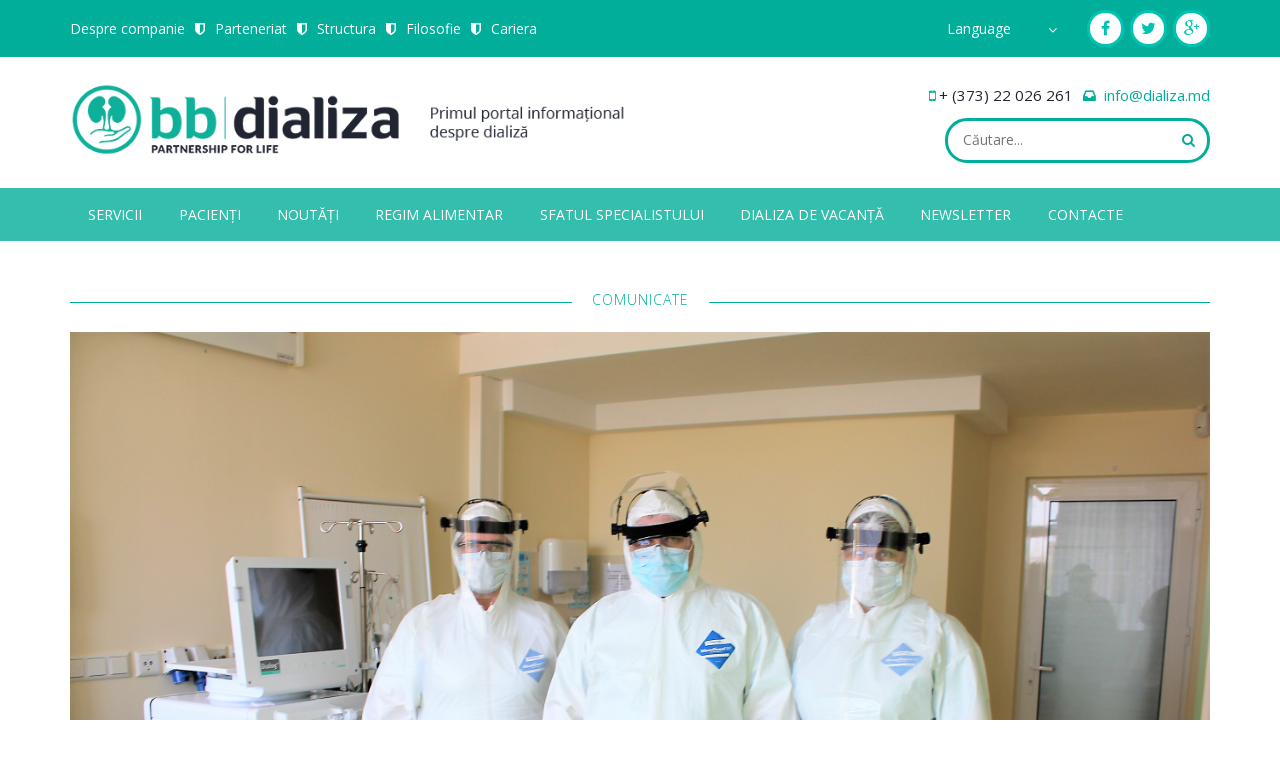

--- FILE ---
content_type: text/html; charset=UTF-8
request_url: http://dializa.md/category/comunicate/
body_size: 20621
content:
<!DOCTYPE html>
<!--[if lt IE 7]>
<html class="no-js lt-ie9 lt-ie8 lt-ie7"><h1 style="color:grey;">UNSUPPORTED BROWSER. PLEASE UPGRADE YOUR BROWSER TO <a
	href="http://windows.microsoft.com/en-CA/internet-explorer/downloads/ie-9/worldwide-languages">IE 9 OR HIGHER</a>
</h1> <![endif]-->
<!--[if IE 7]>
<html class="no-js lt-ie9 lt-ie8"><h1 style="color:grey;">UNSUPPORTED BROWSER. PLEASE UPGRADE YOUR BROWSER TO <a
	href="http://windows.microsoft.com/en-CA/internet-explorer/downloads/ie-9/worldwide-languages">IE 9 OR HIGHER</a>
</h1> <![endif]-->
<!--[if IE 8]>
<html class="no-js lt-ie9"><h1 style="color:grey;">UNSUPPORTED BROWSER. PLEASE UPGRADE YOUR BROWSER TO <a
	href="http://windows.microsoft.com/en-CA/internet-explorer/downloads/ie-9/worldwide-languages">IE 9 OR HIGHER</a>
</h1> <![endif]-->
<html lang="ro-RO"> <!--<![endif]-->
<head>
	<meta charset="utf-8">
	<meta name="viewport" content="width=device-width, initial-scale=1.0, user-scalable=0">
			<meta name="format-detection" content="telephone=no">

	<!-- Atoms & Pingback -->
	<link rel="alternate" type="application/rss+xml" title="BB Dializa RSS Feed"
	      href="http://dializa.md/feed/"/>
	<link rel="alternate" type="text/xml" title="RSS .92" href="http://dializa.md/feed/rss/"/>
	<link rel="alternate" type="application/atom+xml" title="Atom 0.3" href="http://dializa.md/feed/atom/"/>
	<link rel="pingback" href="http://dializa.md/xmlrpc.php"/>

	<link rel="shortcut icon" href="http://dializa.md/wp-content/uploads/2015/06/favicon1.png" />
	<title>Comunicate &#8211; BB Dializa</title>

<link rel="stylesheet" href="http://dializa.md/wp-content/plugins/sitepress-multilingual-cms/res/css/language-selector.css?v=3.1.9.7" type="text/css" media="all" />
<meta name='robots' content='max-image-preview:large' />
<link rel='dns-prefetch' href='//fonts.googleapis.com' />
<link rel="alternate" type="application/rss+xml" title="BB Dializa &raquo; Feed" href="http://dializa.md/feed/" />
<link rel="alternate" type="application/rss+xml" title="BB Dializa &raquo; Comments Feed" href="http://dializa.md/comments/feed/" />
<link rel="alternate" type="application/rss+xml" title="BB Dializa &raquo; Comunicate Category Feed" href="http://dializa.md/category/comunicate/feed/" />
<script type="text/javascript">
/* <![CDATA[ */
window._wpemojiSettings = {"baseUrl":"https:\/\/s.w.org\/images\/core\/emoji\/14.0.0\/72x72\/","ext":".png","svgUrl":"https:\/\/s.w.org\/images\/core\/emoji\/14.0.0\/svg\/","svgExt":".svg","source":{"concatemoji":"http:\/\/dializa.md\/wp-includes\/js\/wp-emoji-release.min.js?ver=6.4.4"}};
/*! This file is auto-generated */
!function(i,n){var o,s,e;function c(e){try{var t={supportTests:e,timestamp:(new Date).valueOf()};sessionStorage.setItem(o,JSON.stringify(t))}catch(e){}}function p(e,t,n){e.clearRect(0,0,e.canvas.width,e.canvas.height),e.fillText(t,0,0);var t=new Uint32Array(e.getImageData(0,0,e.canvas.width,e.canvas.height).data),r=(e.clearRect(0,0,e.canvas.width,e.canvas.height),e.fillText(n,0,0),new Uint32Array(e.getImageData(0,0,e.canvas.width,e.canvas.height).data));return t.every(function(e,t){return e===r[t]})}function u(e,t,n){switch(t){case"flag":return n(e,"\ud83c\udff3\ufe0f\u200d\u26a7\ufe0f","\ud83c\udff3\ufe0f\u200b\u26a7\ufe0f")?!1:!n(e,"\ud83c\uddfa\ud83c\uddf3","\ud83c\uddfa\u200b\ud83c\uddf3")&&!n(e,"\ud83c\udff4\udb40\udc67\udb40\udc62\udb40\udc65\udb40\udc6e\udb40\udc67\udb40\udc7f","\ud83c\udff4\u200b\udb40\udc67\u200b\udb40\udc62\u200b\udb40\udc65\u200b\udb40\udc6e\u200b\udb40\udc67\u200b\udb40\udc7f");case"emoji":return!n(e,"\ud83e\udef1\ud83c\udffb\u200d\ud83e\udef2\ud83c\udfff","\ud83e\udef1\ud83c\udffb\u200b\ud83e\udef2\ud83c\udfff")}return!1}function f(e,t,n){var r="undefined"!=typeof WorkerGlobalScope&&self instanceof WorkerGlobalScope?new OffscreenCanvas(300,150):i.createElement("canvas"),a=r.getContext("2d",{willReadFrequently:!0}),o=(a.textBaseline="top",a.font="600 32px Arial",{});return e.forEach(function(e){o[e]=t(a,e,n)}),o}function t(e){var t=i.createElement("script");t.src=e,t.defer=!0,i.head.appendChild(t)}"undefined"!=typeof Promise&&(o="wpEmojiSettingsSupports",s=["flag","emoji"],n.supports={everything:!0,everythingExceptFlag:!0},e=new Promise(function(e){i.addEventListener("DOMContentLoaded",e,{once:!0})}),new Promise(function(t){var n=function(){try{var e=JSON.parse(sessionStorage.getItem(o));if("object"==typeof e&&"number"==typeof e.timestamp&&(new Date).valueOf()<e.timestamp+604800&&"object"==typeof e.supportTests)return e.supportTests}catch(e){}return null}();if(!n){if("undefined"!=typeof Worker&&"undefined"!=typeof OffscreenCanvas&&"undefined"!=typeof URL&&URL.createObjectURL&&"undefined"!=typeof Blob)try{var e="postMessage("+f.toString()+"("+[JSON.stringify(s),u.toString(),p.toString()].join(",")+"));",r=new Blob([e],{type:"text/javascript"}),a=new Worker(URL.createObjectURL(r),{name:"wpTestEmojiSupports"});return void(a.onmessage=function(e){c(n=e.data),a.terminate(),t(n)})}catch(e){}c(n=f(s,u,p))}t(n)}).then(function(e){for(var t in e)n.supports[t]=e[t],n.supports.everything=n.supports.everything&&n.supports[t],"flag"!==t&&(n.supports.everythingExceptFlag=n.supports.everythingExceptFlag&&n.supports[t]);n.supports.everythingExceptFlag=n.supports.everythingExceptFlag&&!n.supports.flag,n.DOMReady=!1,n.readyCallback=function(){n.DOMReady=!0}}).then(function(){return e}).then(function(){var e;n.supports.everything||(n.readyCallback(),(e=n.source||{}).concatemoji?t(e.concatemoji):e.wpemoji&&e.twemoji&&(t(e.twemoji),t(e.wpemoji)))}))}((window,document),window._wpemojiSettings);
/* ]]> */
</script>
<link rel='stylesheet' id='language-selector-css' href='http://dializa.md/wp-content/plugins/sitepress-multilingual-cms/res/css/language-selector-click.css?ver=6.4.4' type='text/css' media='all' />
<style id='wp-emoji-styles-inline-css' type='text/css'>

	img.wp-smiley, img.emoji {
		display: inline !important;
		border: none !important;
		box-shadow: none !important;
		height: 1em !important;
		width: 1em !important;
		margin: 0 0.07em !important;
		vertical-align: -0.1em !important;
		background: none !important;
		padding: 0 !important;
	}
</style>
<link rel='stylesheet' id='wp-block-library-css' href='http://dializa.md/wp-includes/css/dist/block-library/style.min.css?ver=6.4.4' type='text/css' media='all' />
<style id='classic-theme-styles-inline-css' type='text/css'>
/*! This file is auto-generated */
.wp-block-button__link{color:#fff;background-color:#32373c;border-radius:9999px;box-shadow:none;text-decoration:none;padding:calc(.667em + 2px) calc(1.333em + 2px);font-size:1.125em}.wp-block-file__button{background:#32373c;color:#fff;text-decoration:none}
</style>
<style id='global-styles-inline-css' type='text/css'>
body{--wp--preset--color--black: #000000;--wp--preset--color--cyan-bluish-gray: #abb8c3;--wp--preset--color--white: #ffffff;--wp--preset--color--pale-pink: #f78da7;--wp--preset--color--vivid-red: #cf2e2e;--wp--preset--color--luminous-vivid-orange: #ff6900;--wp--preset--color--luminous-vivid-amber: #fcb900;--wp--preset--color--light-green-cyan: #7bdcb5;--wp--preset--color--vivid-green-cyan: #00d084;--wp--preset--color--pale-cyan-blue: #8ed1fc;--wp--preset--color--vivid-cyan-blue: #0693e3;--wp--preset--color--vivid-purple: #9b51e0;--wp--preset--gradient--vivid-cyan-blue-to-vivid-purple: linear-gradient(135deg,rgba(6,147,227,1) 0%,rgb(155,81,224) 100%);--wp--preset--gradient--light-green-cyan-to-vivid-green-cyan: linear-gradient(135deg,rgb(122,220,180) 0%,rgb(0,208,130) 100%);--wp--preset--gradient--luminous-vivid-amber-to-luminous-vivid-orange: linear-gradient(135deg,rgba(252,185,0,1) 0%,rgba(255,105,0,1) 100%);--wp--preset--gradient--luminous-vivid-orange-to-vivid-red: linear-gradient(135deg,rgba(255,105,0,1) 0%,rgb(207,46,46) 100%);--wp--preset--gradient--very-light-gray-to-cyan-bluish-gray: linear-gradient(135deg,rgb(238,238,238) 0%,rgb(169,184,195) 100%);--wp--preset--gradient--cool-to-warm-spectrum: linear-gradient(135deg,rgb(74,234,220) 0%,rgb(151,120,209) 20%,rgb(207,42,186) 40%,rgb(238,44,130) 60%,rgb(251,105,98) 80%,rgb(254,248,76) 100%);--wp--preset--gradient--blush-light-purple: linear-gradient(135deg,rgb(255,206,236) 0%,rgb(152,150,240) 100%);--wp--preset--gradient--blush-bordeaux: linear-gradient(135deg,rgb(254,205,165) 0%,rgb(254,45,45) 50%,rgb(107,0,62) 100%);--wp--preset--gradient--luminous-dusk: linear-gradient(135deg,rgb(255,203,112) 0%,rgb(199,81,192) 50%,rgb(65,88,208) 100%);--wp--preset--gradient--pale-ocean: linear-gradient(135deg,rgb(255,245,203) 0%,rgb(182,227,212) 50%,rgb(51,167,181) 100%);--wp--preset--gradient--electric-grass: linear-gradient(135deg,rgb(202,248,128) 0%,rgb(113,206,126) 100%);--wp--preset--gradient--midnight: linear-gradient(135deg,rgb(2,3,129) 0%,rgb(40,116,252) 100%);--wp--preset--font-size--small: 13px;--wp--preset--font-size--medium: 20px;--wp--preset--font-size--large: 36px;--wp--preset--font-size--x-large: 42px;--wp--preset--spacing--20: 0.44rem;--wp--preset--spacing--30: 0.67rem;--wp--preset--spacing--40: 1rem;--wp--preset--spacing--50: 1.5rem;--wp--preset--spacing--60: 2.25rem;--wp--preset--spacing--70: 3.38rem;--wp--preset--spacing--80: 5.06rem;--wp--preset--shadow--natural: 6px 6px 9px rgba(0, 0, 0, 0.2);--wp--preset--shadow--deep: 12px 12px 50px rgba(0, 0, 0, 0.4);--wp--preset--shadow--sharp: 6px 6px 0px rgba(0, 0, 0, 0.2);--wp--preset--shadow--outlined: 6px 6px 0px -3px rgba(255, 255, 255, 1), 6px 6px rgba(0, 0, 0, 1);--wp--preset--shadow--crisp: 6px 6px 0px rgba(0, 0, 0, 1);}:where(.is-layout-flex){gap: 0.5em;}:where(.is-layout-grid){gap: 0.5em;}body .is-layout-flow > .alignleft{float: left;margin-inline-start: 0;margin-inline-end: 2em;}body .is-layout-flow > .alignright{float: right;margin-inline-start: 2em;margin-inline-end: 0;}body .is-layout-flow > .aligncenter{margin-left: auto !important;margin-right: auto !important;}body .is-layout-constrained > .alignleft{float: left;margin-inline-start: 0;margin-inline-end: 2em;}body .is-layout-constrained > .alignright{float: right;margin-inline-start: 2em;margin-inline-end: 0;}body .is-layout-constrained > .aligncenter{margin-left: auto !important;margin-right: auto !important;}body .is-layout-constrained > :where(:not(.alignleft):not(.alignright):not(.alignfull)){max-width: var(--wp--style--global--content-size);margin-left: auto !important;margin-right: auto !important;}body .is-layout-constrained > .alignwide{max-width: var(--wp--style--global--wide-size);}body .is-layout-flex{display: flex;}body .is-layout-flex{flex-wrap: wrap;align-items: center;}body .is-layout-flex > *{margin: 0;}body .is-layout-grid{display: grid;}body .is-layout-grid > *{margin: 0;}:where(.wp-block-columns.is-layout-flex){gap: 2em;}:where(.wp-block-columns.is-layout-grid){gap: 2em;}:where(.wp-block-post-template.is-layout-flex){gap: 1.25em;}:where(.wp-block-post-template.is-layout-grid){gap: 1.25em;}.has-black-color{color: var(--wp--preset--color--black) !important;}.has-cyan-bluish-gray-color{color: var(--wp--preset--color--cyan-bluish-gray) !important;}.has-white-color{color: var(--wp--preset--color--white) !important;}.has-pale-pink-color{color: var(--wp--preset--color--pale-pink) !important;}.has-vivid-red-color{color: var(--wp--preset--color--vivid-red) !important;}.has-luminous-vivid-orange-color{color: var(--wp--preset--color--luminous-vivid-orange) !important;}.has-luminous-vivid-amber-color{color: var(--wp--preset--color--luminous-vivid-amber) !important;}.has-light-green-cyan-color{color: var(--wp--preset--color--light-green-cyan) !important;}.has-vivid-green-cyan-color{color: var(--wp--preset--color--vivid-green-cyan) !important;}.has-pale-cyan-blue-color{color: var(--wp--preset--color--pale-cyan-blue) !important;}.has-vivid-cyan-blue-color{color: var(--wp--preset--color--vivid-cyan-blue) !important;}.has-vivid-purple-color{color: var(--wp--preset--color--vivid-purple) !important;}.has-black-background-color{background-color: var(--wp--preset--color--black) !important;}.has-cyan-bluish-gray-background-color{background-color: var(--wp--preset--color--cyan-bluish-gray) !important;}.has-white-background-color{background-color: var(--wp--preset--color--white) !important;}.has-pale-pink-background-color{background-color: var(--wp--preset--color--pale-pink) !important;}.has-vivid-red-background-color{background-color: var(--wp--preset--color--vivid-red) !important;}.has-luminous-vivid-orange-background-color{background-color: var(--wp--preset--color--luminous-vivid-orange) !important;}.has-luminous-vivid-amber-background-color{background-color: var(--wp--preset--color--luminous-vivid-amber) !important;}.has-light-green-cyan-background-color{background-color: var(--wp--preset--color--light-green-cyan) !important;}.has-vivid-green-cyan-background-color{background-color: var(--wp--preset--color--vivid-green-cyan) !important;}.has-pale-cyan-blue-background-color{background-color: var(--wp--preset--color--pale-cyan-blue) !important;}.has-vivid-cyan-blue-background-color{background-color: var(--wp--preset--color--vivid-cyan-blue) !important;}.has-vivid-purple-background-color{background-color: var(--wp--preset--color--vivid-purple) !important;}.has-black-border-color{border-color: var(--wp--preset--color--black) !important;}.has-cyan-bluish-gray-border-color{border-color: var(--wp--preset--color--cyan-bluish-gray) !important;}.has-white-border-color{border-color: var(--wp--preset--color--white) !important;}.has-pale-pink-border-color{border-color: var(--wp--preset--color--pale-pink) !important;}.has-vivid-red-border-color{border-color: var(--wp--preset--color--vivid-red) !important;}.has-luminous-vivid-orange-border-color{border-color: var(--wp--preset--color--luminous-vivid-orange) !important;}.has-luminous-vivid-amber-border-color{border-color: var(--wp--preset--color--luminous-vivid-amber) !important;}.has-light-green-cyan-border-color{border-color: var(--wp--preset--color--light-green-cyan) !important;}.has-vivid-green-cyan-border-color{border-color: var(--wp--preset--color--vivid-green-cyan) !important;}.has-pale-cyan-blue-border-color{border-color: var(--wp--preset--color--pale-cyan-blue) !important;}.has-vivid-cyan-blue-border-color{border-color: var(--wp--preset--color--vivid-cyan-blue) !important;}.has-vivid-purple-border-color{border-color: var(--wp--preset--color--vivid-purple) !important;}.has-vivid-cyan-blue-to-vivid-purple-gradient-background{background: var(--wp--preset--gradient--vivid-cyan-blue-to-vivid-purple) !important;}.has-light-green-cyan-to-vivid-green-cyan-gradient-background{background: var(--wp--preset--gradient--light-green-cyan-to-vivid-green-cyan) !important;}.has-luminous-vivid-amber-to-luminous-vivid-orange-gradient-background{background: var(--wp--preset--gradient--luminous-vivid-amber-to-luminous-vivid-orange) !important;}.has-luminous-vivid-orange-to-vivid-red-gradient-background{background: var(--wp--preset--gradient--luminous-vivid-orange-to-vivid-red) !important;}.has-very-light-gray-to-cyan-bluish-gray-gradient-background{background: var(--wp--preset--gradient--very-light-gray-to-cyan-bluish-gray) !important;}.has-cool-to-warm-spectrum-gradient-background{background: var(--wp--preset--gradient--cool-to-warm-spectrum) !important;}.has-blush-light-purple-gradient-background{background: var(--wp--preset--gradient--blush-light-purple) !important;}.has-blush-bordeaux-gradient-background{background: var(--wp--preset--gradient--blush-bordeaux) !important;}.has-luminous-dusk-gradient-background{background: var(--wp--preset--gradient--luminous-dusk) !important;}.has-pale-ocean-gradient-background{background: var(--wp--preset--gradient--pale-ocean) !important;}.has-electric-grass-gradient-background{background: var(--wp--preset--gradient--electric-grass) !important;}.has-midnight-gradient-background{background: var(--wp--preset--gradient--midnight) !important;}.has-small-font-size{font-size: var(--wp--preset--font-size--small) !important;}.has-medium-font-size{font-size: var(--wp--preset--font-size--medium) !important;}.has-large-font-size{font-size: var(--wp--preset--font-size--large) !important;}.has-x-large-font-size{font-size: var(--wp--preset--font-size--x-large) !important;}
.wp-block-navigation a:where(:not(.wp-element-button)){color: inherit;}
:where(.wp-block-post-template.is-layout-flex){gap: 1.25em;}:where(.wp-block-post-template.is-layout-grid){gap: 1.25em;}
:where(.wp-block-columns.is-layout-flex){gap: 2em;}:where(.wp-block-columns.is-layout-grid){gap: 2em;}
.wp-block-pullquote{font-size: 1.5em;line-height: 1.6;}
</style>
<link rel='stylesheet' id='contact-form-7-css' href='http://dializa.md/wp-content/plugins/contact-form-7/includes/css/styles.css?ver=4.2' type='text/css' media='all' />
<link rel='stylesheet' id='dslc-main-css-css' href='http://dializa.md/wp-content/plugins/ds-live-composer/css/main.min.css?ver=1.2.4.1' type='text/css' media='all' />
<link rel='stylesheet' id='dslc-font-awesome-css' href='http://dializa.md/wp-content/plugins/ds-live-composer/css/font-awesome.min.css?ver=1.2.4.1' type='text/css' media='all' />
<link rel='stylesheet' id='dslc-modules-css-css' href='http://dializa.md/wp-content/plugins/ds-live-composer/css/modules.min.css?ver=1.2.4.1' type='text/css' media='all' />
<link rel='stylesheet' id='dslc-plugins-css-css' href='http://dializa.md/wp-content/plugins/ds-live-composer/css/plugins.css?ver=1.2.4.1' type='text/css' media='all' />
<link rel='stylesheet' id='pulsar-style-css' href='http://dializa.md/wp-content/themes/medicallink-theme/style.css?ver=6.4.4' type='text/css' media='all' />
<link rel='stylesheet' id='pulsar-meanmenu-css' href='http://dializa.md/wp-content/themes/medicallink-theme/js/meanmenu/meanmenu.css?ver=20121010' type='text/css' media='all' />
<link rel='stylesheet' id='pulsar-flexslider-css' href='http://dializa.md/wp-content/themes/medicallink-theme/js/flexslider/flexslider-post.css?ver=20121010' type='text/css' media='all' />
<link rel='stylesheet' id='pulsar-prettyPhoto-css' href='http://dializa.md/wp-content/themes/medicallink-theme/js/prettyphoto/css/prettyPhoto.css?ver=20121010' type='text/css' media='all' />
<link rel='stylesheet' id='pulsar-jqueryui-css' href='http://dializa.md/wp-content/themes/medicallink-theme/css/jquery-ui/jquery-ui.css?ver=20121010' type='text/css' media='all' />
<link rel='stylesheet' id='pulsar-superfish-css' href='http://dializa.md/wp-content/themes/medicallink-theme/css/superfish/superfish.css?ver=20121010' type='text/css' media='all' />
<link rel='stylesheet' id='pulsar-fontawesome-css' href='http://dializa.md/wp-content/themes/medicallink-theme/css/fontawesome/font-awesome.min.css?ver=20121010' type='text/css' media='all' />
<link rel='stylesheet' id='pulsar-typicons-css' href='http://dializa.md/wp-content/themes/medicallink-theme/css/typicons/typicons.min.css?ver=20121010' type='text/css' media='all' />
<link rel='stylesheet' id='pulsar-responsive-css' href='http://dializa.md/wp-content/themes/medicallink-theme/css/responsive.css?ver=20121010' type='text/css' media='all' />
<link rel='stylesheet' id='ms-main-css' href='http://dializa.md/wp-content/plugins/masterslider/public/assets/css/masterslider.main.css?ver=2.12.2' type='text/css' media='all' />
<link rel='stylesheet' id='redux-google-fonts-medicallink_options-css' href='http://fonts.googleapis.com/css?family=Open+Sans%3A300%2C400%2C600%2C700%2C800%2C300italic%2C400italic%2C600italic%2C700italic%2C800italic%7COpen+sans%3A400%2C700%7CRaleway%3A100%2C200%2C300%2C400%2C500%2C600%2C700%2C800%2C900%7COswald%3A300%2C400%2C700%7CLato%3A100%2C300%2C400%2C700%2C900%2C100italic%2C300italic%2C400italic%2C700italic%2C900italic&#038;subset=latin%2Clatin-ext&#038;ver=1706781575' type='text/css' media='all' />
<script type="text/javascript" src="http://dializa.md/wp-includes/js/jquery/jquery.min.js?ver=3.7.1" id="jquery-core-js"></script>
<script type="text/javascript" src="http://dializa.md/wp-includes/js/jquery/jquery-migrate.min.js?ver=3.4.1" id="jquery-migrate-js"></script>
<script type="text/javascript" src="http://dializa.md/wp-content/plugins/ds-live-composer/js/plugins.js?ver=1.2.4.1" id="dslc-plugins-js-js"></script>
<script type="text/javascript" id="dslc-main-js-js-extra">
/* <![CDATA[ */
var DSLCAjax = {"ajaxurl":"http:\/\/dializa.md\/wp-admin\/admin-ajax.php"};
/* ]]> */
</script>
<script type="text/javascript" src="http://dializa.md/wp-content/plugins/ds-live-composer/js/main.min.js?ver=1.2.4.1" id="dslc-main-js-js"></script>
<script type="text/javascript" src="http://dializa.md/wp-content/themes/medicallink-theme/js/modernizr.custom.js?ver=1.0" id="pulsar-modernizr-js"></script>
<script type="text/javascript" id="jcustom-js-extra">
/* <![CDATA[ */
var pulsarajax = {"ajaxurl":"http:\/\/dializa.md\/wp-admin\/admin-ajax.php","nonce":"ed2d366202","loading":"Loading..."};
/* ]]> */
</script>
<script type="text/javascript" src="http://dializa.md/wp-content/themes/medicallink-theme/js/wordpress.js?ver=6.4.4" id="jcustom-js"></script>
<script type="text/javascript" id="pulseSliderOptions-js-extra">
/* <![CDATA[ */
var pulseSliderOptionsObject = {"enableSlideShow":"true","slideLoop":"true","enableControlNav":"true","animationType":"slide","pauseOnHover":"true","showArrows":"true","slideShowSpeed":"8000","slideSpeed":"800","sliderHeight":"755","fixedHeight":"true"};
/* ]]> */
</script>
<script type="text/javascript" src="http://dializa.md/wp-content/themes/medicallink-theme/js/wordpress.js?ver=6.4.4" id="pulseSliderOptions-js"></script>
<script type="text/javascript" id="urlRoot-js-extra">
/* <![CDATA[ */
var urlRootObject = {"urlRoot":"http:\/\/dializa.md"};
/* ]]> */
</script>
<script type="text/javascript" src="http://dializa.md/wp-content/themes/medicallink-theme/js/wordpress.js?ver=6.4.4" id="urlRoot-js"></script>
<script type="text/javascript" id="postCarouselOptions-js-extra">
/* <![CDATA[ */
var postCarouselOptionsObject = {"autoPlay":"0"};
/* ]]> */
</script>
<script type="text/javascript" src="http://dializa.md/wp-content/themes/medicallink-theme/js/wordpress.js?ver=6.4.4" id="postCarouselOptions-js"></script>
<script type="text/javascript" id="templateDir-js-extra">
/* <![CDATA[ */
var templateDirObject = {"templateDir":"http:\/\/dializa.md\/wp-content\/themes\/medicallink-theme"};
/* ]]> */
</script>
<script type="text/javascript" src="http://dializa.md/wp-content/themes/medicallink-theme/js/wordpress.js?ver=6.4.4" id="templateDir-js"></script>
<script type="text/javascript" id="stickyNav-js-extra">
/* <![CDATA[ */
var stickyNavObject = {"stickyNav":"on","enableMicroMenu":"on"};
/* ]]> */
</script>
<script type="text/javascript" src="http://dializa.md/wp-content/themes/medicallink-theme/js/wordpress.js?ver=6.4.4" id="stickyNav-js"></script>
<script type="text/javascript" id="postSliderOptions-js-extra">
/* <![CDATA[ */
var postSliderOptionsObject = {"autoPlaySpeed":"8000","slideSpeed":"500","rewindSpeed":"1000"};
/* ]]> */
</script>
<script type="text/javascript" src="http://dializa.md/wp-content/themes/medicallink-theme/js/wordpress.js?ver=6.4.4" id="postSliderOptions-js"></script>
<script type="text/javascript" id="ppSettings-js-extra">
/* <![CDATA[ */
var ppObject = {"ppAnimationSpeed":"normal","ppAutoPlay":"true","ppShowTitle":"true","ppColorTheme":"light_rounded","ppSlideShowSpeed":"5000"};
/* ]]> */
</script>
<script type="text/javascript" src="http://dializa.md/wp-content/themes/medicallink-theme/js/wordpress.js?ver=6.4.4" id="ppSettings-js"></script>
<script type="text/javascript" id="dropMenuIndicator-js-extra">
/* <![CDATA[ */
var dropMenuIndicatorObject = {"dropMenuIndicator":"fa fa-angle-down"};
/* ]]> */
</script>
<script type="text/javascript" src="http://dializa.md/wp-content/themes/medicallink-theme/js/wordpress.js?ver=6.4.4" id="dropMenuIndicator-js"></script>
<link rel="https://api.w.org/" href="http://dializa.md/wp-json/" /><link rel="alternate" type="application/json" href="http://dializa.md/wp-json/wp/v2/categories/28" /><link rel="EditURI" type="application/rsd+xml" title="RSD" href="http://dializa.md/xmlrpc.php?rsd" />
<meta name="generator" content="WordPress 6.4.4" />
<style>.msp-preset-btn-84{ background-color: #b97ebb;color: #fff; } .msp-preset-btn-84:hover{ background-color:#ca89cc;color: #fff; } .msp-preset-btn-84:active{ top:1px } .msp-preset-btn-85{ background-color: #b97ebb;color: #fff; } .msp-preset-btn-85:hover{ background-color:#ca89cc;color: #fff; } .msp-preset-btn-85:active{ top:1px } .msp-preset-btn-86{ color: #b97ebb;border:solid 1px #b97ebb; } .msp-preset-btn-86:hover{ border-color:#ca89cc;color:#ca89cc } .msp-preset-btn-86:active{ top:1px } .msp-preset-btn-87{ background-color: #b97ebb;color: #fff; } .msp-preset-btn-87:hover{ background-color:#ca89cc;color: #fff; } .msp-preset-btn-87:active{ top:1px } .msp-preset-btn-88{ background-color: #b97ebb;color: #fff;box-shadow:0 5px #9a699c; } .msp-preset-btn-88:hover{ background-color:#ca89cc;box-shadow:0 4px #9a699c;top:1px;color: #fff; } .msp-preset-btn-88:active{ box-shadow:0 2px #9a699c;top:3px; } .msp-preset-btn-89{ background-color: #5472D2;color: #fff; } .msp-preset-btn-89:hover{ background-color:#5d7fe9;color: #fff; } .msp-preset-btn-89:active{ top:1px } .msp-preset-btn-90{ background-color: #5472D2;color: #fff; } .msp-preset-btn-90:hover{ background-color:#5d7fe9;color: #fff; } .msp-preset-btn-90:active{ top:1px } .msp-preset-btn-91{ color: #5472D2;border:solid 1px #5472D2; } .msp-preset-btn-91:hover{ border-color:#5d7fe9;color:#5d7fe9 } .msp-preset-btn-91:active{ top:1px } .msp-preset-btn-92{ background-color: #5472D2;color: #fff; } .msp-preset-btn-92:hover{ background-color:#5d7fe9;color: #fff; } .msp-preset-btn-92:active{ top:1px } .msp-preset-btn-93{ background-color: #5472D2;color: #fff;box-shadow:0 5px #4c68be; } .msp-preset-btn-93:hover{ background-color:#5d7fe9;box-shadow:0 4px #4c68be;top:1px;color: #fff; } .msp-preset-btn-93:active{ box-shadow:0 2px #4c68be;top:3px; } .msp-preset-btn-94{ background-color: #00c1cf;color: #fff; } .msp-preset-btn-94:hover{ background-color:#01D4E4;color: #fff; } .msp-preset-btn-94:active{ top:1px } .msp-preset-btn-95{ background-color: #00c1cf;color: #fff; } .msp-preset-btn-95:hover{ background-color:#01D4E4;color: #fff; } .msp-preset-btn-95:active{ top:1px } .msp-preset-btn-96{ color: #00c1cf;border:solid 1px #00c1cf; } .msp-preset-btn-96:hover{ border-color:#01D4E4;color:#01D4E4 } .msp-preset-btn-96:active{ top:1px } .msp-preset-btn-97{ background-color: #00c1cf;color: #fff; } .msp-preset-btn-97:hover{ background-color:#01D4E4;color: #fff; } .msp-preset-btn-97:active{ top:1px } .msp-preset-btn-98{ background-color: #00c1cf;color: #fff;box-shadow:0 5px #00afbc; } .msp-preset-btn-98:hover{ background-color:#01D4E4;box-shadow:0 4px #00afbc;top:1px;color: #fff; } .msp-preset-btn-98:active{ box-shadow:0 2px #00afbc;top:3px; } .msp-preset-btn-99{ background-color: #4cadc9;color: #fff; } .msp-preset-btn-99:hover{ background-color:#63b2c9;color: #fff; } .msp-preset-btn-99:active{ top:1px } .msp-preset-btn-100{ background-color: #4cadc9;color: #fff; } .msp-preset-btn-100:hover{ background-color:#63b2c9;color: #fff; } .msp-preset-btn-100:active{ top:1px } .msp-preset-btn-101{ color: #4cadc9;border:solid 1px #4cadc9; } .msp-preset-btn-101:hover{ border-color:#63b2c9;color:#63b2c9 } .msp-preset-btn-101:active{ top:1px } .msp-preset-btn-102{ background-color: #4cadc9;color: #fff; } .msp-preset-btn-102:hover{ background-color:#63b2c9;color: #fff; } .msp-preset-btn-102:active{ top:1px } .msp-preset-btn-103{ background-color: #00ae99;color: #fff; } .msp-preset-btn-103:hover{ background-color:#068e7e;color: #fff; } .msp-preset-btn-103:active{ box-shadow:0 2px #1aa2c9;top:3px; } .msp-preset-btn-104{ background-color: #cec2ab;color: #fff; } .msp-preset-btn-104:hover{ background-color:#cebd9d;color: #fff; } .msp-preset-btn-104:active{ top:1px } .msp-preset-btn-105{ background-color: #cec2ab;color: #fff; } .msp-preset-btn-105:hover{ background-color:#cebd9d;color: #fff; } .msp-preset-btn-105:active{ top:1px } .msp-preset-btn-106{ color: #cec2ab;border:solid 1px #cec2ab; } .msp-preset-btn-106:hover{ border-color:#cebd9d;color:#cebd9d } .msp-preset-btn-106:active{ top:1px } .msp-preset-btn-107{ background-color: #cec2ab;color: #fff; } .msp-preset-btn-107:hover{ background-color:#cebd9d;color: #fff; } .msp-preset-btn-107:active{ top:1px } .msp-preset-btn-108{ background-color: #cec2ab;color: #fff;box-shadow:0 5px #C2B7A2; } .msp-preset-btn-108:hover{ background-color:#cebd9d;box-shadow:0 4px #C2B7A2;top:1px;color: #fff; } .msp-preset-btn-108:active{ box-shadow:0 2px #C2B7A2;top:3px; } .msp-preset-btn-109{ background-color: #50485b;color: #fff; } .msp-preset-btn-109:hover{ background-color:#6a6176;color: #fff; } .msp-preset-btn-109:active{ top:1px } .msp-preset-btn-110{ background-color: #50485b;color: #fff; } .msp-preset-btn-110:hover{ background-color:#6a6176;color: #fff; } .msp-preset-btn-110:active{ top:1px } .msp-preset-btn-111{ color: #50485b;border:solid 1px #50485b; } .msp-preset-btn-111:hover{ border-color:#6a6176;color:#6a6176 } .msp-preset-btn-111:active{ top:1px } .msp-preset-btn-112{ background-color: #50485b;color: #fff; } .msp-preset-btn-112:hover{ background-color:#6a6176;color: #fff; } .msp-preset-btn-112:active{ top:1px } .msp-preset-btn-113{ background-color: #50485b;color: #fff;box-shadow:0 5px #412d5b; } .msp-preset-btn-113:hover{ background-color:#6a6176;box-shadow:0 4px #412d5b;top:1px;color: #fff; } .msp-preset-btn-113:active{ box-shadow:0 2px #412d5b;top:3px; } .msp-preset-btn-114{ background-color: #8d6dc4;color: #fff; } .msp-preset-btn-114:hover{ background-color:#977cc4;color: #fff; } .msp-preset-btn-114:active{ top:1px } .msp-preset-btn-115{ background-color: #8d6dc4;color: #fff; } .msp-preset-btn-115:hover{ background-color:#977cc4;color: #fff; } .msp-preset-btn-115:active{ top:1px } .msp-preset-btn-116{ color: #8d6dc4;border:solid 1px #8d6dc4; } .msp-preset-btn-116:hover{ border-color:#977cc4;color:#977cc4 } .msp-preset-btn-116:active{ top:1px } .msp-preset-btn-117{ background-color: #8d6dc4;color: #fff; } .msp-preset-btn-117:hover{ background-color:#977cc4;color: #fff; } .msp-preset-btn-117:active{ top:1px } .msp-preset-btn-118{ background-color: #8d6dc4;color: #fff;box-shadow:0 5px #7c51c4; } .msp-preset-btn-118:hover{ background-color:#977cc4;box-shadow:0 4px #7c51c4;top:1px;color: #fff; } .msp-preset-btn-118:active{ box-shadow:0 2px #7c51c4;top:3px; } .msp-preset-btn-119{ background-color: #75d69c;color: #fff; } .msp-preset-btn-119:hover{ background-color:#7de5a7;color: #fff; } .msp-preset-btn-119:active{ top:1px } .msp-preset-btn-120{ background-color: #75d69c;color: #fff; } .msp-preset-btn-120:hover{ background-color:#7de5a7;color: #fff; } .msp-preset-btn-120:active{ top:1px } .msp-preset-btn-121{ color: #75d69c;border:solid 1px #75d69c; } .msp-preset-btn-121:hover{ border-color:#7de5a7;color:#7de5a7 } .msp-preset-btn-121:active{ top:1px } .msp-preset-btn-122{ background-color: #75d69c;color: #fff; } .msp-preset-btn-122:hover{ background-color:#7de5a7;color: #fff; } .msp-preset-btn-122:active{ top:1px } .msp-preset-btn-123{ background-color: #75d69c;color: #fff;box-shadow:0 5px #41d67d; } .msp-preset-btn-123:hover{ background-color:#7de5a7;box-shadow:0 4px #41d67d;top:1px;color: #fff; } .msp-preset-btn-123:active{ box-shadow:0 2px #41d67d;top:3px; } .msp-preset-btn-124{ background-color: #222;color: #fff; } .msp-preset-btn-124:hover{ background-color:#333;color: #fff; } .msp-preset-btn-124:active{ top:1px } .msp-preset-btn-125{ background-color: #222;color: #fff; } .msp-preset-btn-125:hover{ background-color:#333;color: #fff; } .msp-preset-btn-125:active{ top:1px } .msp-preset-btn-126{ color: #222;border:solid 1px #222; } .msp-preset-btn-126:hover{ border-color:#333;color:#333 } .msp-preset-btn-126:active{ top:1px } .msp-preset-btn-127{ background-color: #222;color: #fff; } .msp-preset-btn-127:hover{ background-color:#333;color: #fff; } .msp-preset-btn-127:active{ top:1px } .msp-preset-btn-128{ background-color: #222;color: #fff;box-shadow:0 5px #000; } .msp-preset-btn-128:hover{ background-color:#333;box-shadow:0 4px #000;top:1px;color: #fff; } .msp-preset-btn-128:active{ box-shadow:0 2px #000;top:3px; } .msp-preset-btn-129{ background-color: #dedede;color: #666; } .msp-preset-btn-129:hover{ background-color:#d1d1d1;color: #666; } .msp-preset-btn-129:active{ top:1px } .msp-preset-btn-130{ background-color: #dedede;color: #666; } .msp-preset-btn-130:hover{ background-color:#d1d1d1;color: #666; } .msp-preset-btn-130:active{ top:1px } .msp-preset-btn-131{ color: #dedede;border:solid 1px #dedede; } .msp-preset-btn-131:hover{ border-color:#d1d1d1;color:#d1d1d1 } .msp-preset-btn-131:active{ top:1px } .msp-preset-btn-132{ background-color: #dedede;color: #666; } .msp-preset-btn-132:hover{ background-color:#d1d1d1;color: #666; } .msp-preset-btn-132:active{ top:1px } .msp-preset-btn-133{ background-color: #dedede;color: #666;box-shadow:0 5px #CACACA; } .msp-preset-btn-133:hover{ background-color:#d1d1d1;color: #666;box-shadow:0 4px #CACACA;top:1px } .msp-preset-btn-133:active{ box-shadow:0 2px #CACACA;top:3px; } .msp-preset-btn-134{ background-color: #f7be68;color: #fff; } .msp-preset-btn-134:hover{ background-color:#e9b362;color: #fff; } .msp-preset-btn-134:active{ top:1px } .msp-preset-btn-135{ background-color: #f7be68;color: #fff; } .msp-preset-btn-135:hover{ background-color:#e9b362;color: #fff; } .msp-preset-btn-135:active{ top:1px } .msp-preset-btn-136{ color: #f7be68;border:solid 1px #f7be68; } .msp-preset-btn-136:hover{ border-color:#e9b362;color:#e9b362 } .msp-preset-btn-136:active{ top:1px } .msp-preset-btn-137{ background-color: #f7be68;color: #fff; } .msp-preset-btn-137:hover{ background-color:#e9b362;color: #fff; } .msp-preset-btn-137:active{ top:1px } .msp-preset-btn-138{ background-color: #f7be68;color: #fff;box-shadow:0 5px #E7AF59; } .msp-preset-btn-138:hover{ background-color:#e9b362;box-shadow:0 4px #E7AF59;top:1px;color: #fff; } .msp-preset-btn-138:active{ box-shadow:0 2px #E7AF59;top:3px; } .msp-preset-btn-139{ background-color: #5aa1e3;color: #fff; } .msp-preset-btn-139:hover{ background-color:#5faaef;color: #fff; } .msp-preset-btn-139:active{ top:1px } .msp-preset-btn-140{ background-color: #5aa1e3;color: #fff; } .msp-preset-btn-140:hover{ background-color:#5faaef;color: #fff; } .msp-preset-btn-140:active{ top:1px } .msp-preset-btn-141{ color: #5aa1e3;border:solid 1px #5aa1e3; } .msp-preset-btn-141:hover{ border-color:#5faaef;color:#5faaef } .msp-preset-btn-141:active{ top:1px } .msp-preset-btn-142{ background-color: #5aa1e3;color: #fff; } .msp-preset-btn-142:hover{ background-color:#5faaef;color: #fff; } .msp-preset-btn-142:active{ top:1px } .msp-preset-btn-143{ background-color: #5aa1e3;color: #fff;box-shadow:0 5px #4c87bf; } .msp-preset-btn-143:hover{ background-color:#5faaef;box-shadow:0 4px #4c87bf;top:1px;color: #fff; } .msp-preset-btn-143:active{ box-shadow:0 2px #4c87bf;top:3px; } .msp-preset-btn-144{ background-color: #6dab3c;color: #fff; } .msp-preset-btn-144:hover{ background-color:#76b941;color: #fff; } .msp-preset-btn-144:active{ top:1px } .msp-preset-btn-145{ background-color: #6dab3c;color: #fff; } .msp-preset-btn-145:hover{ background-color:#76b941;color: #fff; } .msp-preset-btn-145:active{ top:1px } .msp-preset-btn-146{ color: #6dab3c;border:solid 1px #6dab3c; } .msp-preset-btn-146:hover{ border-color:#76b941;color:#76b941 } .msp-preset-btn-146:active{ top:1px } .msp-preset-btn-147{ background-color: #6dab3c;color: #fff; } .msp-preset-btn-147:hover{ background-color:#76b941;color: #fff; } .msp-preset-btn-147:active{ top:1px } .msp-preset-btn-148{ background-color: #6dab3c;color: #fff;box-shadow:0 5px #5e9334; } .msp-preset-btn-148:hover{ background-color:#76b941;box-shadow:0 4px #5e9334;top:1px;color: #fff; } .msp-preset-btn-148:active{ box-shadow:0 2px #5e9334;top:3px; } .msp-preset-btn-149{ background-color: #f4524d;color: #fff; } .msp-preset-btn-149:hover{ background-color:#e04b47;color: #fff; } .msp-preset-btn-149:active{ top:1px } .msp-preset-btn-150{ background-color: #f4524d;color: #fff; } .msp-preset-btn-150:hover{ background-color:#e04b47;color: #fff; } .msp-preset-btn-150:active{ top:1px } .msp-preset-btn-151{ color: #f4524d;border:solid 1px #f4524d; } .msp-preset-btn-151:hover{ border-color:#e04b47;color:#e04b47 } .msp-preset-btn-151:active{ top:1px } .msp-preset-btn-152{ background-color: #f4524d;color: #fff; } .msp-preset-btn-152:hover{ background-color:#e04b47;color: #fff; } .msp-preset-btn-152:active{ top:1px } .msp-preset-btn-153{ background-color: #f4524d;color: #fff;box-shadow:0 5px #cb4440; } .msp-preset-btn-153:hover{ background-color:#e04b47;box-shadow:0 4px #cb4440;top:1px;color: #fff; } .msp-preset-btn-153:active{ box-shadow:0 2px #cb4440;top:3px; } .msp-preset-btn-154{ background-color: #f79468;color: #fff; } .msp-preset-btn-154:hover{ background-color:#e78a61;color: #fff; } .msp-preset-btn-154:active{ top:1px } .msp-preset-btn-155{ background-color: #f79468;color: #fff; } .msp-preset-btn-155:hover{ background-color:#e78a61;color: #fff; } .msp-preset-btn-155:active{ top:1px } .msp-preset-btn-156{ color: #f79468;border:solid 1px #f79468; } .msp-preset-btn-156:hover{ border-color:#e78a61;color:#e78a61 } .msp-preset-btn-156:active{ top:1px } .msp-preset-btn-157{ background-color: #f79468;color: #fff; } .msp-preset-btn-157:hover{ background-color:#e78a61;color: #fff; } .msp-preset-btn-157:active{ top:1px } .msp-preset-btn-158{ background-color: #f79468;color: #fff;box-shadow:0 5px #da835c; } .msp-preset-btn-158:hover{ background-color:#e78a61;box-shadow:0 4px #da835c;top:1px;color: #fff; } .msp-preset-btn-158:active{ box-shadow:0 2px #da835c;top:3px; }.msp-cn-9-1 { background-color:rgba(0, 174, 153, 0.85);padding-top:20px;padding-right:30px;padding-bottom:20px;padding-left:30px;border-color:rgba(0, 174, 153, 0.85);border-style:none;font-family:"Open Sans";font-weight:700;font-size:32px;line-height:normal;color:#ffffff;  text-shadow: 0px 0px 10px #058979ad; 

   } 
.msp-cn-9-3 { font-family:"Open Sans";font-weight:700;font-size:18px;line-height:normal;color:#ffffff;  text-shadow: 0px 0px 10px black; 

   } 

.ms-parent-id-9 > .master-slider{ background:#00ae99; }
.msp-cn-172-1 { background-color:#ffffff;padding-top:10px;padding-right:15px;padding-bottom:10px;padding-left:15px;font-family:"Lato";font-weight:300;font-size:50px;line-height:normal;color:#444444; } 
.msp-cn-172-3 { font-family:"Lato";font-weight:normal;font-size:14px;line-height:normal; } 
.msp-cn-1-10 { background-color:rgba(12, 175, 154, 0.85);padding-top:10px;padding-right:15px;padding-bottom:10px;padding-left:15px;font-family:"Open Sans";font-weight:700;font-size:26px;line-height:normal;color:#ffffff; } 
.msp-cn-9-13 { font-family:"Lato";font-weight:300;font-size:30px;line-height:normal;color:#ffffff; } 
.msp-cn-1-14 { background-color:rgba(12, 175, 154, 0.85);padding-top:10px;padding-right:15px;padding-bottom:10px;padding-left:15px;font-family:"Open Sans";font-weight:700;font-size:36px;line-height:normal;color:#ffffff; } 
.msp-cn-1-15 { background-color:#ffffff;padding-top:5px;padding-right:10px;padding-bottom:5px;padding-left:10px;border-top:10px;border-right:11px;border-bottom:10px;border-left:10px;border-color:#ffffff;border-style:solid;font-family:"Open Sans";font-weight:normal;font-size:16px;line-height:normal; } 
.msp-cn-1-16 { background-color:rgba(12, 175, 154, 0.85);padding-top:10px;padding-right:15px;padding-bottom:10px;padding-left:15px;font-family:"Open Sans";font-weight:700;font-size:26px;line-height:normal;color:#ffffff; } 
.msp-cn-1-17 { background-color:rgba(12, 175, 154, 0.85);padding-top:10px;padding-right:15px;padding-bottom:10px;padding-left:15px;font-family:"Open Sans";font-weight:700;font-size:36px;line-height:normal;color:#ffffff; } 
.msp-cn-1-18 { background-color:rgba(12, 175, 154, 0.85);padding-top:10px;padding-right:15px;padding-bottom:10px;padding-left:15px;font-family:"Open Sans";font-weight:700;font-size:26px;line-height:normal;color:#ffffff; } 
.msp-cn-1-19 { background-color:rgba(12, 175, 154, 0.85);padding-top:10px;padding-right:15px;padding-bottom:10px;padding-left:15px;font-family:"Open Sans";font-weight:700;font-size:36px;line-height:normal;color:#ffffff; } 
.msp-cn-1-21 { background-color:rgba(12, 175, 154, 0.85);padding-top:10px;padding-right:15px;padding-bottom:10px;padding-left:15px;font-family:"Open Sans";font-weight:700;font-size:26px;line-height:normal;color:#ffffff; } 
.msp-cn-1-22 { background-color:rgba(12, 175, 154, 0.85);padding-top:10px;padding-right:15px;padding-bottom:10px;padding-left:15px;font-family:"Open Sans";font-weight:700;font-size:36px;line-height:normal;color:#ffffff; } 

.msp-cn-172-1 { background-color:#ffffff;padding-top:10px;padding-right:15px;padding-bottom:10px;padding-left:15px;font-family:"Lato";font-weight:300;font-size:50px;line-height:normal;color:#444444; } 
.msp-cn-172-3 { font-family:"Lato";font-weight:normal;font-size:14px;line-height:normal; } 
.msp-cn-1-10 { background-color:rgba(12, 175, 154, 0.85);padding-top:10px;padding-right:15px;padding-bottom:10px;padding-left:15px;font-family:"Open Sans";font-weight:700;font-size:26px;line-height:normal;color:#ffffff; } 
.msp-cn-9-13 { font-family:"Lato";font-weight:300;font-size:30px;line-height:normal;color:#ffffff; } 
.msp-cn-1-14 { background-color:rgba(12, 175, 154, 0.85);padding-top:10px;padding-right:15px;padding-bottom:10px;padding-left:15px;font-family:"Open Sans";font-weight:700;font-size:36px;line-height:normal;color:#ffffff; } 
.msp-cn-1-15 { background-color:#ffffff;padding-top:5px;padding-right:10px;padding-bottom:5px;padding-left:10px;border-top:10px;border-right:11px;border-bottom:10px;border-left:10px;border-color:#ffffff;border-style:solid;font-family:"Open Sans";font-weight:normal;font-size:16px;line-height:normal; } 
.msp-cn-1-16 { background-color:rgba(12, 175, 154, 0.85);padding-top:10px;padding-right:15px;padding-bottom:10px;padding-left:15px;font-family:"Open Sans";font-weight:700;font-size:26px;line-height:normal;color:#ffffff; } 
.msp-cn-1-17 { background-color:rgba(12, 175, 154, 0.85);padding-top:10px;padding-right:15px;padding-bottom:10px;padding-left:15px;font-family:"Open Sans";font-weight:700;font-size:36px;line-height:normal;color:#ffffff; } 
.msp-cn-1-18 { background-color:rgba(12, 175, 154, 0.85);padding-top:10px;padding-right:15px;padding-bottom:10px;padding-left:15px;font-family:"Open Sans";font-weight:700;font-size:26px;line-height:normal;color:#ffffff; } 
.msp-cn-1-19 { background-color:rgba(12, 175, 154, 0.85);padding-top:10px;padding-right:15px;padding-bottom:10px;padding-left:15px;font-family:"Open Sans";font-weight:700;font-size:36px;line-height:normal;color:#ffffff; } 
.msp-cn-1-21 { background-color:rgba(12, 175, 154, 0.85);padding-top:10px;padding-right:15px;padding-bottom:10px;padding-left:15px;font-family:"Open Sans";font-weight:700;font-size:26px;line-height:normal;color:#ffffff; } 
.msp-cn-1-22 { background-color:rgba(12, 175, 154, 0.85);padding-top:10px;padding-right:15px;padding-bottom:10px;padding-left:15px;font-family:"Open Sans";font-weight:700;font-size:36px;line-height:normal;color:#ffffff; } 

.msp-cn-172-1 { background-color:#ffffff;padding-top:10px;padding-right:15px;padding-bottom:10px;padding-left:15px;font-family:"Lato";font-weight:300;font-size:50px;line-height:normal;color:#444444; } 
.msp-cn-172-3 { font-family:"Lato";font-weight:normal;font-size:14px;line-height:normal; } 
.msp-cn-1-10 { background-color:rgba(12, 175, 154, 0.85);padding-top:10px;padding-right:15px;padding-bottom:10px;padding-left:15px;font-family:"Open Sans";font-weight:700;font-size:26px;line-height:normal;color:#ffffff; } 
.msp-cn-9-13 { font-family:"Lato";font-weight:300;font-size:30px;line-height:normal;color:#ffffff; } 
.msp-cn-1-14 { background-color:rgba(12, 175, 154, 0.85);padding-top:10px;padding-right:15px;padding-bottom:10px;padding-left:15px;font-family:"Open Sans";font-weight:700;font-size:36px;line-height:normal;color:#ffffff; } 
.msp-cn-1-15 { background-color:#ffffff;padding-top:5px;padding-right:10px;padding-bottom:5px;padding-left:10px;border-top:10px;border-right:11px;border-bottom:10px;border-left:10px;border-color:#ffffff;border-style:solid;font-family:"Open Sans";font-weight:normal;font-size:16px;line-height:normal; } 
.msp-cn-1-16 { background-color:rgba(12, 175, 154, 0.85);padding-top:10px;padding-right:15px;padding-bottom:10px;padding-left:15px;font-family:"Open Sans";font-weight:700;font-size:26px;line-height:normal;color:#ffffff; } 
.msp-cn-1-17 { background-color:rgba(12, 175, 154, 0.85);padding-top:10px;padding-right:15px;padding-bottom:10px;padding-left:15px;font-family:"Open Sans";font-weight:700;font-size:36px;line-height:normal;color:#ffffff; } 
.msp-cn-1-18 { background-color:rgba(12, 175, 154, 0.85);padding-top:10px;padding-right:15px;padding-bottom:10px;padding-left:15px;font-family:"Open Sans";font-weight:700;font-size:26px;line-height:normal;color:#ffffff; } 
.msp-cn-1-19 { background-color:rgba(12, 175, 154, 0.85);padding-top:10px;padding-right:15px;padding-bottom:10px;padding-left:15px;font-family:"Open Sans";font-weight:700;font-size:36px;line-height:normal;color:#ffffff; } 
.msp-cn-1-21 { background-color:rgba(12, 175, 154, 0.85);padding-top:10px;padding-right:15px;padding-bottom:10px;padding-left:15px;font-family:"Open Sans";font-weight:700;font-size:26px;line-height:normal;color:#ffffff; } 
.msp-cn-1-22 { background-color:rgba(12, 175, 154, 0.85);padding-top:10px;padding-right:15px;padding-bottom:10px;padding-left:15px;font-family:"Open Sans";font-weight:700;font-size:36px;line-height:normal;color:#ffffff; } 

.msp-cn-172-1 { background-color:#ffffff;padding-top:10px;padding-right:15px;padding-bottom:10px;padding-left:15px;font-family:"Lato";font-weight:300;font-size:50px;line-height:normal;color:#444444; } 
.msp-cn-172-3 { font-family:"Lato";font-weight:normal;font-size:14px;line-height:normal; } 
.msp-cn-1-10 { background-color:rgba(12, 175, 154, 0.85);padding-top:10px;padding-right:15px;padding-bottom:10px;padding-left:15px;font-family:"Open Sans";font-weight:700;font-size:26px;line-height:normal;color:#ffffff; } 
.msp-cn-9-13 { font-family:"Lato";font-weight:300;font-size:30px;line-height:normal;color:#ffffff; } 
.msp-cn-1-14 { background-color:rgba(12, 175, 154, 0.85);padding-top:10px;padding-right:15px;padding-bottom:10px;padding-left:15px;font-family:"Open Sans";font-weight:700;font-size:36px;line-height:normal;color:#ffffff; } 
.msp-cn-1-15 { background-color:#ffffff;padding-top:5px;padding-right:10px;padding-bottom:5px;padding-left:10px;border-top:10px;border-right:11px;border-bottom:10px;border-left:10px;border-color:#ffffff;border-style:solid;font-family:"Open Sans";font-weight:normal;font-size:16px;line-height:normal; } 
.msp-cn-1-16 { background-color:rgba(12, 175, 154, 0.85);padding-top:10px;padding-right:15px;padding-bottom:10px;padding-left:15px;font-family:"Open Sans";font-weight:700;font-size:26px;line-height:normal;color:#ffffff; } 
.msp-cn-1-17 { background-color:rgba(12, 175, 154, 0.85);padding-top:10px;padding-right:15px;padding-bottom:10px;padding-left:15px;font-family:"Open Sans";font-weight:700;font-size:36px;line-height:normal;color:#ffffff; } 
.msp-cn-1-18 { background-color:rgba(12, 175, 154, 0.85);padding-top:10px;padding-right:15px;padding-bottom:10px;padding-left:15px;font-family:"Open Sans";font-weight:700;font-size:26px;line-height:normal;color:#ffffff; } 
.msp-cn-1-19 { background-color:rgba(12, 175, 154, 0.85);padding-top:10px;padding-right:15px;padding-bottom:10px;padding-left:15px;font-family:"Open Sans";font-weight:700;font-size:36px;line-height:normal;color:#ffffff; } 
.msp-cn-1-21 { background-color:rgba(12, 175, 154, 0.85);padding-top:10px;padding-right:15px;padding-bottom:10px;padding-left:15px;font-family:"Open Sans";font-weight:700;font-size:26px;line-height:normal;color:#ffffff; } 
.msp-cn-1-22 { background-color:rgba(12, 175, 154, 0.85);padding-top:10px;padding-right:15px;padding-bottom:10px;padding-left:15px;font-family:"Open Sans";font-weight:700;font-size:36px;line-height:normal;color:#ffffff; } 

.msp-cn-172-1 { background-color:#ffffff;padding-top:10px;padding-right:15px;padding-bottom:10px;padding-left:15px;font-family:"Lato";font-weight:300;font-size:50px;line-height:normal;color:#444444; } 
.msp-cn-172-3 { font-family:"Lato";font-weight:normal;font-size:14px;line-height:normal; } 
.msp-cn-1-10 { background-color:rgba(12, 175, 154, 0.85);padding-top:10px;padding-right:15px;padding-bottom:10px;padding-left:15px;font-family:"Open Sans";font-weight:700;font-size:26px;line-height:normal;color:#ffffff; } 
.msp-cn-9-13 { font-family:"Lato";font-weight:300;font-size:30px;line-height:normal;color:#ffffff; } 
.msp-cn-1-14 { background-color:rgba(12, 175, 154, 0.85);padding-top:10px;padding-right:15px;padding-bottom:10px;padding-left:15px;font-family:"Open Sans";font-weight:700;font-size:36px;line-height:normal;color:#ffffff; } 
.msp-cn-1-15 { background-color:#ffffff;padding-top:5px;padding-right:10px;padding-bottom:5px;padding-left:10px;border-top:10px;border-right:11px;border-bottom:10px;border-left:10px;border-color:#ffffff;border-style:solid;font-family:"Open Sans";font-weight:normal;font-size:16px;line-height:normal; } 
.msp-cn-1-16 { background-color:rgba(12, 175, 154, 0.85);padding-top:10px;padding-right:15px;padding-bottom:10px;padding-left:15px;font-family:"Open Sans";font-weight:700;font-size:26px;line-height:normal;color:#ffffff; } 
.msp-cn-1-17 { background-color:rgba(12, 175, 154, 0.85);padding-top:10px;padding-right:15px;padding-bottom:10px;padding-left:15px;font-family:"Open Sans";font-weight:700;font-size:36px;line-height:normal;color:#ffffff; } 
.msp-cn-1-18 { background-color:rgba(12, 175, 154, 0.85);padding-top:10px;padding-right:15px;padding-bottom:10px;padding-left:15px;font-family:"Open Sans";font-weight:700;font-size:26px;line-height:normal;color:#ffffff; } 
.msp-cn-1-19 { background-color:rgba(12, 175, 154, 0.85);padding-top:10px;padding-right:15px;padding-bottom:10px;padding-left:15px;font-family:"Open Sans";font-weight:700;font-size:36px;line-height:normal;color:#ffffff; } 
.msp-cn-1-21 { background-color:rgba(12, 175, 154, 0.85);padding-top:10px;padding-right:15px;padding-bottom:10px;padding-left:15px;font-family:"Open Sans";font-weight:700;font-size:26px;line-height:normal;color:#ffffff; } 
.msp-cn-1-22 { background-color:rgba(12, 175, 154, 0.85);padding-top:10px;padding-right:15px;padding-bottom:10px;padding-left:15px;font-family:"Open Sans";font-weight:700;font-size:36px;line-height:normal;color:#ffffff; } 
</style>
<script>var ms_grabbing_curosr='http://dializa.md/wp-content/plugins/masterslider/public/assets/css/common/grabbing.cur',ms_grab_curosr='http://dializa.md/wp-content/plugins/masterslider/public/assets/css/common/grab.cur';</script>
<meta name="generator" content="MasterSlider 2.12.2 - Responsive Touch Image Slider" />
<meta name="generator" content="WPML ver:3.1.9.7 stt:46,1,47;0" />
<link rel="alternate" hreflang="ro-RO" href="http://dializa.md/category/comunicate/" />
<link rel="alternate" hreflang="en-US" href="http://dializa.md/category/press-releases/?lang=en" />
<link rel="alternate" hreflang="ru-RU" href="http://dializa.md/category/%d0%9f%d1%80%d0%b5%d1%81%d1%81-%d0%a0%d0%b5%d0%bb%d0%b8%d0%b7%d1%8b/?lang=ru" />
        <style type="text/css">
		
				header {
					padding:25px 0;	
				}
				.pm-social-navigation li a {
					border: 3px solid #00c4b3;
					color:#00c4b3;
				}
				
				
				.pm-single-post-social-icons li a, .pm-page-social-icons li a {
					border: 2px solid #00c4b3;
					color:#00c4b3;	
				}
				.pm-single-post-social-icons li a:hover, .pm-page-social-icons li a:hover {
					background-color:#00c4b3;		
				}
				.pm-social-navigation li a:hover {
					background-color:#00c4b3;
				}
				.pm-nav-container {
					background-color: rgba(0, 174, 153, 0.8);
				}
				.sf-menu ul, .sf-menu ul li, .pm-dropmenu-active ul {
					background-color: rgba(0, 174, 153, 0.8);	
				}
				.sf-menu ul li {
					border-bottom: 1px solid #00ae99;
				}
				.sf-menu ul ul {
					border-left:1px solid #00ae99;
				}
				.pm-dropmenu-active ul li {
					border-top: 1px solid #00ae99;	
				}
				.pm-sub-menu-container {
					background-color: #00ae99;
				}
				.pm-request-appointment-form {
					background-color: #212432;	
				}
				.pm-search-field-container {
					border: 3px solid #00ae99;	
				}
				.pm-search-field-container a, .pm-dropdown.pm-categories-menu .pm-dropmenu i {
					color:#00ae99;	
				}
				.pm-search-field, .pm-dropdown.pm-categories-menu .pm-menu-title {
					color: #212432	
				}
				.pm-dropdown.pm-categories-menu {
					border: 3px solid #00ae99;	
				}
				
				.pm-dropdown.pm-categories-menu .pm-dropmenu-active ul li {
					border: 3px solid #00ae99;		
				}
				
				.pm-dropdown.pm-categories-menu .pm-dropmenu-active ul li a {
					color: #212432		
				}
				
				.sf-menu ul li a:before { 
					content: "\f132";
				}
				
				.pm-micro-navigation li:after {
					content: "\f132";	
				}
				.pm-dropmenu-active ul {
					
				}
				
				.mean-container .mean-bar, .mean-container .mean-nav {
					background-color:#00ae99;
				}
				
				.sf-menu ul {
					border-bottom: 1px solid #00ae99;
					border-top: 1px solid #00ae99;
				}
				
				
				.mean-container a.meanmenu-reveal span {
					background-color:#FFFFFF;	
				}
				
				.mean-container .mean-nav ul li a.mean-expand, .mean-container a.meanmenu-reveal {
					color:#FFFFFF;		
				}
				
				
			
				.pm-fat-footer {
					background-color:#191B27;
					background-image:url()
				}
				footer {
					background-color:#FFFFFF;
				}
				.pm-fat-footer {
					padding:100px 0;	
				}
			
				body {
					background-repeat:repeat;
					background-color:#FFFFFF;
						
				}
				ul li:before {
					content: "\f105";
					color:#00b7a8;
				}
				blockquote {
					border-left: 2px solid #00ae99;
					border-right: 0px solid transparent; 
					border-top: 0px solid transparent; 
					border-bottom: 0px solid transparent; 
				}
				.single_variation { 
					border-top: 1px solid #e3e3e3;
				}
				.reset_variations {
					color:#212432 !important;	
				}
				.reset_variations:hover {
					color:#00ae99 !important;	
				}
				.pm-single-news-post-icon i {
					color:#00ae99 !important;	
				}
				.single_add_to_cart_button {
					background-color:#00ae99 !important;		
				}
				.single_variation .price .amount { 
					color:#00ae99 !important;		
				}
				.single_add_to_cart_button:hover {
					background-color:#212432 !important;		
				}
				.widget_pages ul li:before, .widget_meta ul li:before, .widget_rss ul li:before {
					color:#00ae99 !important;		
				}
				.widget_rss ul li a {
					color:#00ae99 !important;	
				}
				.widget_rss ul li a:hover {
					color:#212432 !important;	
				}
				.pm_search_page_submit {
					background-color:#212432;	
				}
				.widget_nav_menu ul li .sub-menu { 
					border-top: 1px solid #e3e3e3;	
				}
				.pagination_multi li {
					background-color: #00ae99 !important;
					border: 3px solid #00ae99;
					color: white !important;
				}
				.pagination_multi a li:hover {
					background-color: #00ae99 !important;
					border: 3px solid #00ae99 !important;
					color: white !important;
				}
				.sf-menu li.current-menu-item > a {
					background-color:#212432;	
				}
				.pm-nav-tabs {
					border-bottom: 1px solid #e3e3e3;	
				}
				.pm_quick_contact_field.invalid_field, .pm_quick_contact_textarea.invalid_field {
					border:1px solid #212432 !important;	
				}
				.pm-sidebar-link {
					font-weight:bold !important;	
					color:#212432 !important;		
				}
				.pm-sidebar-link:hover {
					color:#00ae99 !important;		
				}
				.pm-post-navigation li:hover {
					background-color:#00ae99;	
				}
				.pm-post-navigation li a {
					color:#00ae99;	
				}
				.pm-staff-profile-title {
					color:#212432 !important;	
				}
				.pm-square-btn.appointment-form {
					background-color: #00ae99 !important;
					border: 3px solid #00ae99 !important;
				}
				.pm-single-post-like-btn {
					border: 3px solid #00ae99;
					color: #00ae99;	
				}
				.pm-single-post-like-btn:hover {
					background-color: #00ae99;
				}
				.pm-header-info li p i {
					color: #00ae99;	
				}
				
				.pm-footer-navigation li.current_page_item a {
					border-top: 3px solid #00ae99;	
				}
				
				.pm-footer-navigation li a:hover {
					border-top: 3px solid #00ae99;
					color:#212432;	
				}
				
				.pm-footer-copyright-col a {
					color: #00ae99;		
				}
				
				.pm-woocom-item-price {
					color: #00ae99 !important;			
				}
				
				.pm-store-post-tags {
					background-color: #00ae99;		
				}
				
				.pm-store-post-details-btn {
					background-color: #00ae99;		
				}
				
				.pm-store-post-details-btn:hover {
					background-color: #212432;		
				}
				
				.pm-store-post-quantity {
					color: #00ae99 !important;			
				}
				
				#back-top {
					border: 3px solid #00ae99;	
				}
				
				#back-top:hover {
					background-color: #00ae99;	
				}
				
				#back-top::before {
					color: #00ae99;			
				}
				
				#pm_marker_tooltip { 
					background-color:#00ae99 !important;
				}
				.sf-menu a:hover, .sf-menu ul li a:hover {
					background-color: #212432;	
				}
				#pm-home-btn:hover, .pm-cart-info li a:hover {
					color: #212432;		
				}
				.pm-dropdown.pm-categories-menu .pm-dropmenu-active ul li:hover { 
					background-color:#212432;
					border:3px solid #212432;
				}
				.pm-widget-footer .widget_categories ul a:before, .pm-widget-footer .widget_pages ul li:before, .pm-widget-footer .widget_archive ul li:before, .pm-widget-footer .widget_recent_entries ul li span {
					color: #00ae99;
				}
				.pm-widget-footer a:hover {
					color:#00ae99;	
				}
				.pm-widget-footer .tagcloud a {
					background-color:#00ae99;	
				}
				.pm-widget-footer .tagcloud a:hover {
					background-color:#212432 !important;	
				}
				.pm-pagination li.current {
					background-color:#212432;	
					border:3px solid #212432;
					color:white;	
				}
				.pm-pagination.pm-knowledge-base-pagination li.current {
					background-color:#212432;	
					border:1px solid #212432;
				}
				.pm-sidebar .widget_archive ul li:before, .pm-sidebar .widget_archive ul li {
					color: #00ae99;	
				}
				.pm-sidebar .widget_categories ul a:before {
					color: #00ae99;
				}
				.pm-sidebar-search-container {
					border:1px solid #00ae99;	
				}
				.pm-sidebar-search-container i {
					color: #212432;	
				}
				.widget_recent_entries .pm-widget-spacer ul li a:hover {
					color: #212432;	
				}
				.pm-sidebar .tagcloud a:hover {
					background-color:#212432;
				}
				.pm-rounded-btn {
					background-color:#212432;	
				}
				.pm-rounded-btn.transparent {
					color:#212432 !important;
				}
				.pm-rounded-btn.transparent:hover {
					color:#00ae99 !important;
				}
				.pm-sidebar .widget_categories ul li {
					color: #00ae99;	
				}
				.widget_nav_menu ul li:before {
					color: #00ae99;		
				}
				.pm-sidebar .widget_archive ul li a:hover, .pm-sidebar .widget_categories ul a:hover, .pm-sidebar .widget_nav_menu ul li a:hover {
					color:#212432;		
				}
				.pm-sidebar .tweet_list li a, .pm-widget-footer .tweet_list li a {
					color:#00ae99 !important;		
				}
				.pm-sidebar .tweet_list li a:hover, .pm-widget-footer .tweet_list li a:hover {
					color:#212432 !important;		
				}
				.pm-recent-blog-posts .pm-date-published {
					color:#212432 !important;		
				}
				.pm-widget-footer .pm-recent-blog-posts .pm-date-published {
					color:#00ae99 !important;		
				}
				.pm-recent-blog-post-details a:hover {
					color:#00ae99 !important;		
				}
				.pm_quick_contact_field:focus, .pm_quick_contact_textarea:focus {
					background-color:#212432 !important;		
					border:1px solid #212432 !important;				
				}
				.pm_quick_contact_field.Light, .pm_quick_contact_textarea.Light {
					border:1px solid #00ae99;		
				}
				.pm-sidebar .pm-widget h6 {
					background-color:#00ae99 !important;		
				}
				.pm-standalone-news-post-category span:before, .pm-standalone-news-post-category span:after {
					border-top: 1px solid #00ae99;
				}
				
				.pm-standalone-news-post-icon {
					color:#00ae99;	
					border: 3px solid #00ae99;	
				}
				.pm-standalone-news-post-excerpt p a {
					color:#00ae99;		
				}
				.pm-pagination li {
					border: 3px solid #00ae99;
					background-color:#00ae99;
				}
				.pm-pagination li.inactive:hover {
					background-color:#212432;
					border:3px solid #212432;
					color:white;
				}
				
				.pm-pagination.pm-knowledge-base-pagination li.inactive:hover {
					border: 1px solid #212432;		
					background-color:#212432;			
				}
				.pm-widget-footer h6 span {
					color:#00ae99;			
				}
				.pm-fat-footer-title-divider {
					background-color: #00ae99;	
				}
				.pm_quick_contact_submit {
					background-color: #212432;
				}
				.pm-breadcrumbs li a:hover {
					color:#212432;
				}
				.pm-single-news-post-avatar-icon {
					border: 3px solid #00ae99;	
				}
				.pm-comment-form-textfield, .pm-comment-form-textarea {
					border-bottom:3px solid #00ae99;
				}
				.pm-comment-submit-btn.respond:hover {
					border: 3px solid #212432;	
					background-color: #212432;
				}
				.comment-reply-link:hover {
					border: 3px solid #212432;	
					background-color: #212432;
				}
				.pm-comment-submit-btn:hover {
					background-color:#00ae99;
					border:3px solid #00ae99;
				}
				.pm-form-textfield-with-icon {
					border:1px solid #00ae99;	
				}
				.pm-form-textfield-with-icon:focus {
					border:1px solid #212432;	
					background-color: #212432;
					color:white;
				}
				.pm-ln-glossary-index li a:hover {
					background-color:#00ae99;	
					color:white;	
				}
				
				.pm-ln-glossary-index li a.current {
					background-color:#00ae99;	
					color:white;	
				}
				
				.pm-ln-glossary-index-list li a:hover {
					color:#212432;	
				}
				.pm-ln-glossary-index li:first-child a {
					border-left: 1px solid #00ae99;	
				}
				.pm-ln-glossary-index li a {
					border-bottom: 1px solid #00ae99;	
					border-right: 1px solid #00ae99;	
					border-top: 1px solid #00ae99;
				}
				.pm-glossary-filter {
					border: 1px solid #00ae99;
				}
				.pm-staff-profile-overlay-container.single-post {
					border: 1px solid #e3e3e3;	
				}
				.pm-added-to-cart-icon {
					background-color:#00ae99;		
				}
				.pm-woocomm-item-sale-tag {
					background-color:#212432;			
				}
				.pm-trends-list li:before {
					color:#212432;		
				}
				.woocommerce-pagination { 
					border-top:1px solid #e3e3e3;
				}
				.woocommerce-pagination .page-numbers li a {
					border: 3px solid #00ae99;		
					background-color:#00ae99;	
					color:white;	
				}
				.woocommerce-pagination .page-numbers li a:hover {
					border: 3px solid #212432;		
					background-color:#212432;	
					color:white;	
				}
				.woocommerce-pagination .page-numbers li span.current {
					border: 3px solid #212432;		
					background-color:#212432;	
					color:white;	
				}
				.pm-store-post-details-btn:hover {
					color:white;	
					background-color:#212432;	
				}
				.pm-store-post-tags a.fa:hover {
					color:#212432;		
				}
				.pm-added-to-cart-icon a:hover {
					background-color:#212432;		
				}
				.pm-already-in-cart a {
					color:#00ae99 !important;			
				}
				.pm-already-in-cart a:hover {
					color:#212432 !important;			
				}
				.pm-square-btn.woocomm {
					background-color:#00ae99;
					border:3px solid #00ae99;	
					color:white !important;
				}
				.pm-square-btn.woocomm:hover {
					background-color:#212432;
					border:3px solid #212432;
				}
				.pm-sub-header-breadcrumbs {
					border-bottom: 1px solid #e3e3e3;
					border-top: 1px solid #e3e3e3;
				}
				.pm-post-navigation li:first-child {
					border-left: 1px solid #e3e3e3;
				}
				.pm-post-navigation li {
					border-right: 1px solid #e3e3e3;	
				}
				.pm-woocomm-tabs-column {
					background-color:#00ae99 !important;	
				}
				.woocommerce-tabs .tabs li a:hover {
					color:#00ae99;
				}
				.comment-form-rating .stars span a i:hover {
					color:#212432 !important;	
				}
				.comment-form-rating .stars span a i.activated {
					color:#212432 !important;		
				}
				.comment-form-comment textarea:focus {
					background-color:#212432;
					border:3px solid #212432;	
					color:white;
					text-transform:none !important;
				}
				.pm-divider.knowledgebase-post {
					width:100%;	
					background-color:#e3e3e3;
				}
				.pm-page-share-options {
					border-top: 1px solid #e3e3e3;
				}
				.pm-rounded-submit-btn, #place_order, .lost_reset_password input[type="submit"], .woocommerce .form-row input[type="submit"] {
					background-color:#212432;	
				}
				.pm-textfield:focus, .pm-textarea:focus {
					background-color:#00ae99;
					border-bottom:3px solid #00ae99;	
				}
				.woocommerce-error {
					background-color:#00ae99;
					color:white;	
				}
				.woocommerce-info {
					color:#00ae99 !important;	
				}
				#coupon_code:focus {
					border:1px solid #00ae99;	
				}
				.pm-checkout-tabs > li a:hover {
					background-color:#00ae99;		
					color:white !important;
				}
				.pm-icon-btn {
					background-color:#212432;		
				}
				.pm-icon-btn:hover {
					background-color:#00ae99;		
				}
				.pm-column-container-message {
					background-color:#212432;			
				}
				.pm-primary {
					color:#00ae99 !important;	
				}
				.pm-primary:hover {
					color:#212432 !important;	
				}
				.pm-secondary {
					color:#212432 !important;	
				}
				.pm-secondary:hover {
					color:#00ae99 !important;	
				}
				.pm-glossary-search-box {
					border: 1px solid #00ae99;	
				}
				.tweet_list li:before {
					color:#00ae99 !important;	
				}
				.pm-standalone-news-post-excerpt p a {
					color:#00ae99;	
				}
				.pm-standalone-news-post-excerpt p a:hover {
					color:#212432;	
				}
				.owl-item .pm-brand-item a {
					background-color:#212432;				
				}
				.owl-item .pm-brand-item a:hover {
					background-color:#00ae99;				
				}
				.btn.pm-owl-prev, .btn.pm-owl-next {
					background-color:#00ae99;			
				}
				.btn.pm-owl-prev:hover, .btn.pm-owl-next:hover {
					background-color:#212432;			
				}
				.pm-testimonial-img-icon {
					border: 3px solid #00ae99;	
				}
				.pm-staff-profile-icons li a {
					background-color:#00ae99;		
				}
				.pm-staff-profile-icons li a:hover {
					background-color:#212432;			
				}
				.pm-staff-profile-expander {
					background-color:#212432;				
				}
				.pm-staff-profile-expander:hover {
					background-color:#00ae99;				
				}
				.pm-newsletter-submit-btn {
					background-color:#212432;			
				}
				.pm-newsletter-form-container input[type="text"] {
					border: 1px solid #00ae99;	
				}
				.panel-title i {
					background-color:#212432;			
				}
				.pm-accordion-link:hover {
					background-color:#212432 !important;
					color:white !important;
				}
				.pm-video-activator-btn {
					border: 3px solid #00ae99;
					color: #00ae99;
				}
				.pm-video-activator-btn:hover {
					background-color:#00ae99;	
					border: 3px solid white;	
					color:white;
				}
				.pm-square-btn.pm-staff-profile-btn:hover {
					background-color:#00ae99;	
					border:3px solid #00ae99;		
				}
				.pm-form-textarea.invalid_field, .pm-form-textfield.invalid_field {
					border:1px solid #212432;
				}
				.pm-form-textfield, .pm-form-textarea {
					border:1px solid #00ae99;	
				}
				.pm-form-textfield:focus, .pm-form-textarea:focus {
					background-color:#00ae99;		
				}
				.pm-checkout-tabs > li.active > a, .pm-checkout-tabs > li.active > a:hover, .pm-checkout-tabs > li.active > a:focus {
					background-color:#212432;	
				}
				.pm-checkout-tabs > li a {
					background-color:#00ae99;	
					color:white;	
				}
				.pm-checkout-tabs > li a:hover {
					background-color:#212432;		
				}
				.tinynav {
					border:1px solid #00ae99;	
				}
				.pm-sub-navigation a i:hover {
					color:#00ae99;		
				}
				
				.pm-isotope-filter-system-expand {
					background-color:#00ae99;	
				}
				.pm-comment-form-textfield:focus, .pm-comment-form-textarea:focus {
					background-color:#00ae99;	
					border-bottom:3px solid #00ae99;	
				}
				.pm-comment-form-textarea.respond:focus {
					background-color:#212432;	
					border-bottom:3px solid #212432;		
				}
				
				.pm-header-info li p a {
					color:#00ae99;	
				}
				
				.pm-header-info li p a:hover {
					color:#212432;	
				}
				
				p a {
					color:#00ae99;		
				}
				
				blockquote a {
					color:#00ae99;	
					font-size:inherit !important;	
				}
				
				.pm-gallery-item-expander {
					background-color: #212432;	
				}
				.pm-gallery-item-expander:hover {
					background-color: #00ae99;	
				}
				.pm-isotope-filter-system li a.current {
					border-bottom: 3px solid #00ae99;
				}
				.pm-isotope-filter-system li a:hover {
					border-bottom: 3px solid #00ae99;
				}
				.pm-square-btn:hover {
					border: 3px solid #00ae99;
					background-color:#00ae99;	
				}
				.pm-post-loaded-info li a {
					background-color:#212432;	
				}
				.pm-gallery-item-btns li a {
					background-color:#00ae99;		
				}
				.pm-gallery-item-btns li a:hover {
					background-color:#212432;		
				}
				.pm-single-post-social-features {
					border-top: 1px solid #00ae99;	
				}
				.pm-related-blog-posts .pm-date {
					color:#212432;
				}
				.pm-store-post-container {
					border:1px solid #e3e3e3;
				}
				.pm-nav-tabs > li.active > a, .pm-nav-tabs > li.active > a:hover, .pm-nav-tabs > li.active > a:focus {
					background-color:#00ae99;	
					color:white !important;
				}
				
				.pm-nav-tabs > li > a {
					background-color:#212432;		
				}
				
				.pm-nav-tabs > li > a:hover {
					background-color:#00ae99;	
					color:white !important;	
				}
				
				.flex-direction-nav a { 
					background-color:rgba(0,174,153,.8);
				}
				
				.flex-direction-nav a:hover { 
					background-color:rgba(33,36,50,1);
				}				
								
				@media only screen and (min-width: 767px) and (max-width: 991px) {
					
					.pm-isotope-filter-system li a.current {
						border-bottom: 3px solid #00ae99;
					}
					
					.pm-isotope-filter-system li a {
						border-bottom: 3px solid #00ae99;
						border-left:3px solid #00ae99;
						border-right:3px solid #00ae99;
					}
					
					.pm-isotope-filter-system li a:hover {
						background-color:#00ae99;	
						border-left:3px solid #00ae99;	
						border-right:3px solid #00ae99;	
						border-bottom:3px solid #00ae99 !important;
					}
				}
				
				@media only screen and (max-width: 767px) {
					.pm-isotope-filter-system li a.current {
						border-bottom: 3px solid #00ae99;
					}
					
					.pm-isotope-filter-system li a {
						border-bottom: 3px solid #00ae99;
						border-left:3px solid #00ae99;
						border-right:3px solid #00ae99;
					}
					
					.pm-isotope-filter-system li a:hover {
						background-color:#00ae99;	
						border-left:3px solid #00ae99;	
						border-right:3px solid #00ae99;	
						border-bottom:3px solid #00ae99 !important;
					}	
				}
			
				.pm-author-column, .pm-comments-column {
					background-color:#0DB7C4;	
				}
				.pm-author-divider {
					background-color:#34ceda;		
				}
				.pm-author-bio-img-bg {
					border: 5px solid #ffffff;	
				}
				.pm-standalone-news-post-overlay, .pm-single-news-post-overlay {
					background-color:rgba(72,211,222, 1);	
				}
			
				.pm-workshop-table-title {
					background-color:#0DB7C4;	
				}
				.pm-workshop-table-content {
					background-color:#E8E8E8;		
				}
			
				.pm-testimonials-arrows a {
					color:#ffffff;	
				}
				.pm-testimonial-img {
					border: 5px solid #ffffff;	
				}
				.panel-collapse {
					background-color:#00A6B4;	
				}
				.pm-single-testimonial-box:before {
					border-top: 8px solid #0DB7C4;
				}
				.pm-single-testimonial-box {
					background-color:#0DB7C4;		
				}
				.pm-timetable-panel-content-body ul li, .pm-timetable-panel-title a, .pm-timetable-accordion-panel .pm-timetable-panel-heading a.pm-accordion-horizontal-open {
					color:#ffffff !important;	
				}
				.pm-timetable-panel-content-body ul li {
					border-bottom: 1px solid #309da5;
				}
			
				.alert-warning {
					background-color:#ea6872;	
				}
				
				.alert-success {
					background-color:#2c5e83;	
				}
				
				.alert-danger {
					background-color:#5f3048;	
				}
				
				.alert-info {
					background-color:#cbb35e;	
				}
				
				.alert-notice {
					background-color:#49c592;	
				}
	
			
					.pm-caption {
						background-image:url();	
					}
				
				.pm-caption h1 {
					background-color:rgba(37, 190, 202, 1);	
				}
				.pm-caption-decription {
					background-color:rgba(52, 206, 218, 1);		
				}
				.pm-slide-btn {
					background-color:#f15b5a;	
				}
				.pm-slide-btn:hover {
					background-color:#333333;		
				}
				.pm-dots span.pm-currentDot {
					background-color:#f15b5a;			
				}
				.pm-dots span:hover {
					background-color:#f15b5a;			
				}
				.pm-dots span {
					background-color:#ffffff;		
				}
				</style>
    
    <style type="text/css">.dslc-modules-section-wrapper, .dslca-add-modules-section { width : px; } .dslc-modules-section { background-image:disabled;background-repeat:repeat;background-position:left top;background-attachment:scroll;background-size:auto;border-width:0px;border-style:solid;margin-left:0%;margin-right:0%;margin-bottom:0px;padding-bottom:80px;padding-top:80px;padding-left:0%;padding-right:0%; }</style><link rel="icon" href="http://dializa.md/wp-content/uploads/2024/07/cropped-logo-1-32x32.jpg" sizes="32x32" />
<link rel="icon" href="http://dializa.md/wp-content/uploads/2024/07/cropped-logo-1-192x192.jpg" sizes="192x192" />
<link rel="apple-touch-icon" href="http://dializa.md/wp-content/uploads/2024/07/cropped-logo-1-180x180.jpg" />
<meta name="msapplication-TileImage" content="http://dializa.md/wp-content/uploads/2024/07/cropped-logo-1-270x270.jpg" />
<style type="text/css" title="dynamic-css" class="options-output">.sf-menu a,.pm-cart-info li p{font-family:"Open Sans";text-transform:uppercase;line-height:32px;font-weight:400;font-style:normal;color:#ffffff;font-size:14px;}.pm-post-title,.pm-page-title{font-family:"Open Sans";line-height:40px;font-weight:700;font-style:normal;color:#00ae99;font-size:40px;}.pm-sub-header-message{font-family:"Open Sans";line-height:24px;font-weight:300;font-style:normal;color:#FFFFFF;font-size:24px;}.pm-breadcrumbs li,.pm-breadcrumbs li a{font-family:"Open Sans";text-transform:uppercase;line-height:24px;font-weight:300;font-style:normal;color:#212432;font-size:12px;}.pm-sub-menu-info a,.pm-dropmenu .pm-menu-title,.pm-sub-navigation li a,#pm-close-appointment-form,#pm-appointment-form-response,.pm-appointment-form-notice{font-family:"Open sans";line-height:24px;font-weight:400;font-style:normal;color:#ffffff;font-size:14px;}.pm-widget-footer h6{font-family:"Open Sans";text-align:left;line-height:30px;font-weight:300;font-style:normal;color:#ffffff;font-size:22px;}.pm-widget-footer p,.pm-widget-footer .textwidget,.tweet_list li,.pm-widget-footer .widget_archive ul li,.tweet_list li a,.pm-widget-footer a,.pm-widget-footer .widget_meta ul li a,pm-widget-footer .widget_categories ul li  a,.pm-widget-footer .widget_rss ul li,.widget_nav_menu ul li a,.pm-widget-footer .pm-sidebar-search-field{font-family:"Open Sans";line-height:24px;font-weight:300;font-style:normal;color:#ffffff;font-size:14px;}.pm-footer-navigation li a{font-family:"Open Sans";text-transform:uppercase;line-height:14px;word-spacing:0px;letter-spacing:0px;font-weight:300;font-style:normal;color:#00ae99;font-size:14px;}.pm-widget-footer .tagcloud a{font-family:"Open Sans";line-height:14px;font-weight:700;font-style:normal;color:#ffffff;font-size:14px;}.pm-testimonial-quote,.pm-testimonial-name{font-family:"Open Sans";line-height:32px;font-weight:300;font-style:normal;color:#FFFFFF;font-size:20px;}.panel-heading .panel-title,.pm-nav-tabs li a{font-family:"Open Sans";line-height:26px;font-weight:normal;font-style:normal;color:#FFFFFF;font-size:14px;}.alert{font-family:"Open Sans";text-align:left;line-height:24px;font-weight:300;font-style:normal;color:#FFFFFF;font-size:16px;}.pm-pie-chart .pm-pie-chart-percent,.pm-pie-chart-description,.milestone .milestone-description,.milestone.alt .milestone-description,.pm-countdown-container,.milestone .milestone-value{font-family:"Open sans";line-height:14px;font-weight:normal;font-style:normal;color:#212432;font-size:14px;}p,a,.pm-standalone-news-post-excerpt p,.pm-single-post-article p,.pm-services-post-excerpt p,.woocommerce-message,.pm-woocomm-item-sale-tag,.woocommerce-info,.pm-timetable-panel-content-body ul li,.pm-timetable-panel-title a,.pm-timetable-accordion-panel .pm-timetable-panel-heading a.pm-accordion-horizontal-open{font-family:"Open Sans";line-height:26px;font-weight:300;font-style:normal;color:#212432;font-size:15px;}h1{font-family:"Open Sans";line-height:48px;font-weight:300;font-style:normal;color:#212432;font-size:48px;}h2{font-family:"Open Sans";text-transform:none;line-height:30px;font-weight:300;font-style:normal;color:#00ae99;font-size:24px;}h3{font-family:"Open Sans";line-height:40px;font-weight:700;font-style:normal;color:#212432;font-size:30px;}h4{font-family:"Open Sans";text-transform:none;line-height:34px;font-weight:700;font-style:normal;color:#00ae99;font-size:30px;}h5{font-family:"Open Sans";line-height:32px;font-weight:300;font-style:normal;color:#ffffff;font-size:30px;}h6{font-family:"Open Sans";line-height:28px;font-weight:700;font-style:normal;color:#212432;font-size:14px;}.pm-rounded-btn,#pm-load-more,.pm-form-submit-btn,.pm-square-btn.woocomm,#place_order,.pm-newsletter-submit-btn,.pm_quick_contact_submit,.pm-comment-submit-btn,.single_add_to_cart_button{font-family:"Open Sans";text-align:center;line-height:20px;font-weight:700;font-style:normal;color:#ffffff;font-size:14px;}.pm-sidebar .pm-widget h6{font-family:"Open Sans";text-align:left;text-transform:none;line-height:24px;font-weight:normal;font-style:normal;color:#ffffff;font-size:20px;}.pm-sidebar .tagcloud a,.pm-sidebar .pm-square-btn.event,.pm-sidebar .pm-square-btn.class-widget{font-family:"Open sans";text-align:center;text-transform:uppercase;line-height:24px;font-weight:700;font-style:normal;color:#ffffff;font-size:14px;}.pm-sidebar .textwidget p,.pm-sidebar .tweet_text,.pm-sidebar .pm-recent-blog-post-details p{font-family:"Open sans";line-height:24px;font-weight:normal;font-style:normal;color:#212432;font-size:14px;}.pm-sidebar a,.pm-sidebar .tweet_list li a,.pm-sidebar .widget_archive ul li a,.pm-sidebar .widget_nav_menu ul li a,.pm-sidebar .pm-recent-blog-post-details a{font-family:"Open sans";line-height:24px;font-weight:400;font-style:normal;color:#212432;font-size:14px;}.widget_recent_entries .pm-widget-spacer ul li span{font-family:"Open sans";line-height:24px;font-weight:normal;font-style:normal;color:#f24646;font-size:12px;}#pm_marker_tooltip{font-family:"Open sans";text-transform:uppercase;line-height:20px;font-weight:normal;font-style:normal;color:#FFFFFF;font-size:11px;}ul{font-family:"Open Sans";line-height:26px;font-weight:300;font-style:normal;color:#212432;font-size:14px;}ol{font-family:"Open Sans";line-height:25px;font-weight:600;font-style:normal;color:#212433;font-size:15px;}.pm-ln-glossary-index-list li a{font-family:Raleway;line-height:30px;font-weight:300;font-style:normal;color:#00ae99;font-size:15px;}blockquote,blockquote p{font-family:Raleway;line-height:32px;font-weight:300;font-style:normal;color:#212432;font-size:22px;}#cancel-comment-reply-link,.comment-form p,.comment-form a,.pm-comment-html-tags span{font-family:"Open Sans";line-height:26px;font-weight:400;font-style:normal;color:#212432;font-size:13px;}.pm-standalone-news-post-title a,.pm-single-news-post-title,.pm-services-post-title a{font-family:"Open Sans";text-transform:uppercase;line-height:24px;font-weight:700;font-style:normal;color:#FFFFFF;font-size:18px;}.pm-standalone-news-post-date{font-family:"Open Sans";text-align:center;text-transform:none;line-height:30px;font-weight:300;font-style:italic;color:#ffffff;font-size:12px;}.pm-single-post-tags .tags,.pm-single-post-social-icons li:first-child p,.pm-single-post-like-feature span,.pm-standalone-news-post-category a,.pm-single-post-tags .tags a,.pm-store-post-tags p,.pm-store-post-tags p a,.product_meta,.posted_in a,.tagged_as a,.pm-product-share-container p,.pm-single-knowledgebase-cats .cats,.pm-single-knowledgebase-cats .cats a,.pm-single-knowledgebase-tags .tags,.pm-single-knowledgebase-tags .tags a{font-family:"Open Sans";text-transform:uppercase;line-height:24px;font-weight:300;font-style:normal;color:#00ae99;font-size:14px;}.pm-post-column-title,.pm-comment-header h3{font-family:"Open Sans";text-transform:none;line-height:26px;font-weight:300;font-style:normal;color:#00ae99;font-size:30px;}.pm-staff-profile-name,.pm-staff-profile-title,.pm-gallery-item-title p{font-family:"Open Sans";text-transform:uppercase;line-height:26px;font-weight:700;font-style:normal;color:#00ae99;font-size:20px;}.pm-store-post-title,.pm-woocom-item-title,.pm-already-in-cart a,.pm-woocom-item-price,.single_variation .price .amount{font-family:Oswald;text-align:center;line-height:26px;font-weight:300;font-style:normal;color:#7e7e7e;font-size:15px;}.pm-store-post-price{font-family:Oswald;text-align:center;line-height:24px;font-weight:300;font-style:normal;color:#7e7e7e;font-size:24px;}.woocommerce-tabs .tabs li a{font-family:Oswald;line-height:14px;font-weight:normal;font-style:normal;color:#ffffff;font-size:14px;}#tab-description p,.woocommerce-noreviews,.comment-form-rating label,.comment-form-comment label,.star-rating span,.comment-text .meta,.comment-text .description p{font-family:"Open Sans";line-height:26px;font-weight:300;font-style:normal;color:#ffffff;font-size:14px;}.woocommerce-billing-fields h3,.pm-cart-count-text,.cart_totals  h2,.woocommerce h2,.related.products h2,.shipping-calculator-button,#order_review_heading,.pm-coupon-code,.addresses h3{font-family:Raleway;text-transform:none;line-height:28px;font-weight:300;font-style:normal;color:#0db7c4;font-size:30px;}.woocommerce address,.row.cart_item,.cart_totals table,.woocommerce-billing-fields label,.shop_table,.customer_details{font-family:"Open Sans";line-height:14px;font-weight:normal;font-style:normal;color:#5f5f5f;font-size:14px;}.row.cart_item a,.woocommerce-message a{font-family:"Open Sans";line-height:14px;font-weight:normal;font-style:normal;color:#0db7c4;font-size:14px;}.pm-caption h1{font-family:Lato;line-height:48px;font-weight:700;font-style:normal;color:#FFFFFF;font-size:36px;}.pm-caption-decription{font-family:Lato;line-height:24px;font-weight:300;font-style:normal;color:#FFFFFF;font-size:32px;}.pm-caption-excerpt{font-family:"Open Sans";text-align:center;line-height:28px;font-weight:300;font-style:normal;color:#000000;font-size:18px;}.pm-slide-btn{font-family:"Open Sans";line-height:20px;font-weight:700;font-style:normal;color:#FFFFFF;font-size:14px;}</style></head>

<body class="archive category category-comunicate category-28 _masterslider _msp_version_2.12.2">




	<div class="pm-full-mode" id="pm_layout_wrapper">
		
					<!-- Sub-Menu -->
			<div class="pm-sub-menu-container">

				<div class="container">

					<div class="row">

						<div class="col-lg-6 col-md-6 col-sm-12">

							<div class="pm-sub-menu-info">

								<ul id="menu-bb-top" class="pm-micro-navigation"><li id="menu-item-1132" class="menu-item menu-item-type-post_type menu-item-object-page menu-item-1132"><a href="http://dializa.md/despre-companie/">Despre companie</a></li>
<li id="menu-item-1111" class="menu-item menu-item-type-post_type menu-item-object-page menu-item-1111"><a href="http://dializa.md/parteneriat/">Parteneriat</a></li>
<li id="menu-item-1131" class="menu-item menu-item-type-post_type menu-item-object-page menu-item-1131"><a href="http://dializa.md/structura/">Structura</a></li>
<li id="menu-item-1134" class="menu-item menu-item-type-post_type menu-item-object-page menu-item-1134"><a href="http://dializa.md/philosophy/">Filosofie</a></li>
<li id="menu-item-2636" class="menu-item menu-item-type-post_type menu-item-object-page menu-item-2636"><a href="http://dializa.md/cariera/">Cariera</a></li>
</ul>
							</div>

						</div>


						<div class="col-lg-6 col-md-6 col-sm-12">

							<ul class="pm-social-navigation">

																	<li 										class="">
										<a href="https://www.facebook.com/bbdializa/" target="_blank"
										   class="fa fa-facebook"></a>
									</li>
								
																	<li 										class="">
										<a href="http://www.twitter.com" target="_blank"
										   class="fa fa-twitter"></a>
									</li>
								
																	<li 										class="">
										<a href="http://www.googleplus.com" target="_blank"
										   class="fa fa-google-plus"></a>
									</li>
								
								
								
								
								
								

								
								
								
								
								
								
															</ul>

							<ul class="pm-sub-navigation">
								<li>

									
										<div class="pm-dropdown pm-language-selector-menu"><div class="pm-dropmenu"><p class="pm-menu-title">Language</p><i class="fa fa-angle-down"></i></div><div class="pm-dropmenu-active"><ul><li><img src="http://dializa.md/wp-content/plugins/sitepress-multilingual-cms/res/flags/en.png" alt="Engleză" /><a href="http://dializa.md/category/press-releases/?lang=en">Engleză</a></li><li><img src="http://dializa.md/wp-content/plugins/sitepress-multilingual-cms/res/flags/ru.png" alt="Rusă" /><a href="http://dializa.md/category/%d0%9f%d1%80%d0%b5%d1%81%d1%81-%d0%a0%d0%b5%d0%bb%d0%b8%d0%b7%d1%8b/?lang=ru">Rusă</a></li></ul></div></div>
									
								</li>
							</ul>

						</div>

					</div>

				</div>

			</div>
			<!-- /Sub-header -->
		
		<!-- Request appointment form -->
		<div class="pm-request-appointment-form" id="pm-appointment-form-container">

			
			<div class="container">
				<div class="row">

					<form action="#" method="post" id="pm-appointment-form">
						<div class="col-lg-4 col-md-4 col-sm-6">
							<input name="pm_app_form_name" id="pm_app_form_name" type="text"
							       class="pm-request-appointment-form-textfield"
							       placeholder="Full Name">
						</div>
						<div class="col-lg-4 col-md-4 col-sm-6">
							<input name="pm_app_form_email" id="pm_app_form_email" type="email"
							       class="pm-request-appointment-form-textfield"
							       placeholder="Email Address">
						</div>
						<div class="col-lg-4 col-md-4 col-sm-6">
							<input name="pm_app_form_phone" id="pm_app_form_phone" type="text"
							       class="pm-request-appointment-form-textfield"
							       placeholder="Phone Number">
						</div>
						<div class="col-lg-6 col-md-6 col-sm-6">
							<input name="pm_app_form_date" id="pm_app_form_date"
							       class="pm-request-appointment-form-textfield appointment-form-datepicker" type="text"
							       placeholder="Date of Appointment">
						</div>
						<div class="col-lg-6 col-md-6 col-sm-12">
							<input name="pm_app_form_time" id="pm_app_form_time"
							       class="pm-request-appointment-form-textfield" type="text"
							       placeholder="Time of Appointment (ex. 10:30am)">
						</div>


						<div class="col-lg-12 pm-clear-element">

							<div id="pm-appointment-form-response"></div>

							<input type="submit" value="Submit Request"
							       class="pm-square-btn appointment-form" id="pm-appointment-form-btn"/>

							<p class="pm-appointment-form-notice">All fields are required.</p>
							<a href="#" class="pm-appointment-form-close" id="pm-close-appointment-form"><i
									class="fa fa-close"></i> Close Appointment form							</a>

						</div>

						<input type="hidden" value="spinu.victor@gmail.com"
						       name="pm_app_form_recipient"/>

					</form>

				</div>
			</div>

		</div>
		<!-- Request appointment form end -->

		<!-- Header area -->
		<header>

			<div class="container">

				<div class="row">

					<div class="col-lg-6 col-md-6 col-sm-6">

						<div class="pm-header-logo-container">
															<a href="http://dializa.md"><img
										src="http://dializa.md/wp-content/uploads/2018/06/Logo-BB-Dializa.png"
										class="img-responsive pm-header-logo"
										alt="Logo"></a>
							
						</div>

					</div>

					<div class="col-lg-6 col-md-6 col-sm-6">

						<ul class="pm-header-info">
															<li><p><i class="fa fa-mobile-phone"></i> + (373) 22 026 261</p>
								</li>
																						<li><p><i class="fa fa-inbox"></i> &nbsp;<a
											href="mailto:info@dializa.md">info@dializa.md</a>
									</p></li>
							
						</ul>


						<ul class="pm-search-container">
															<li>
									<div class="pm-search-field-container">
										<a href="#" class="fa fa-search" id="pm-search-submit"></a>

										<form name="searchform" id="pm-searchform" method="get"
										      action="http://dializa.md/">
											<input name="s" class="pm-search-field" type="text"
											       placeholder="Căutare...">
										</form>
									</div>
								</li>
							
													</ul>

					</div>

				</div>

			</div>

		</header>
		<!-- /Header area end -->

		<!-- Navigation area -->
		<div class="pm-nav-container">

			<div class="container">

				<div class="row">

											<div class="col-lg-12">
							
							<nav class="navbar-collapse collapse" id="pm-main-navigation">

								<ul id="pm-main-nav" class="sf-menu pm-nav"><li id="menu-item-1422" class="menu-item menu-item-type-custom menu-item-object-custom menu-item-has-children menu-item-1422"><a href="http://dializa.md/offered-services/">Servicii</a>
<ul class="sub-menu">
	<li id="menu-item-1193" class="menu-item menu-item-type-post_type menu-item-object-page menu-item-1193"><a href="http://dializa.md/offered-services/">Servicii oferite</a></li>
	<li id="menu-item-1043" class="menu-item menu-item-type-post_type menu-item-object-page menu-item-1043"><a href="http://dializa.md/dotare-tehnica/">Dotare tehnică</a></li>
	<li id="menu-item-1040" class="menu-item menu-item-type-post_type menu-item-object-page menu-item-1040"><a href="http://dializa.md/quality-and-comfort/">Calitate și confort</a></li>
	<li id="menu-item-1042" class="menu-item menu-item-type-post_type menu-item-object-page menu-item-1042"><a href="http://dializa.md/centru-de-excelenta/">Centrul de excelență</a></li>
</ul>
</li>
<li id="menu-item-1423" class="menu-item menu-item-type-custom menu-item-object-custom menu-item-has-children menu-item-1423"><a href="http://dializa.md/pentru-cine/">Pacienți</a>
<ul class="sub-menu">
	<li id="menu-item-1200" class="menu-item menu-item-type-post_type menu-item-object-page menu-item-1200"><a href="http://dializa.md/pentru-cine/">Pentru cine</a></li>
	<li id="menu-item-1037" class="menu-item menu-item-type-post_type menu-item-object-page menu-item-1037"><a href="http://dializa.md/stil-de-viata/">Stil de viață</a></li>
	<li id="menu-item-1032" class="menu-item menu-item-type-post_type menu-item-object-page menu-item-1032"><a href="http://dializa.md/drepturile-si-obligatiile-pacientului/">Drepturile și obligațiile pacientului</a></li>
	<li id="menu-item-1237" class="menu-item menu-item-type-custom menu-item-object-custom menu-item-has-children menu-item-1237"><a href="#">Ghiduri</a>
	<ul class="sub-menu">
		<li id="menu-item-1035" class="menu-item menu-item-type-post_type menu-item-object-page menu-item-1035"><a href="http://dializa.md/ghidul-pacientului-dializat/">Ghidul pacientului DIALIZAT</a></li>
		<li id="menu-item-1036" class="menu-item menu-item-type-post_type menu-item-object-page menu-item-1036"><a href="http://dializa.md/ghidul-pacientului-dializa-peritoniala/">Ghidul pacientului dializă peritonială</a></li>
		<li id="menu-item-1034" class="menu-item menu-item-type-post_type menu-item-object-page menu-item-1034"><a href="http://dializa.md/alfabetul-pacientului/">Alfabetul pacientului</a></li>
	</ul>
</li>
	<li id="menu-item-1033" class="menu-item menu-item-type-post_type menu-item-object-page menu-item-1033"><a href="http://dializa.md/intrebari-frecvente/">Întrebări frecvente</a></li>
</ul>
</li>
<li id="menu-item-1424" class="menu-item menu-item-type-custom menu-item-object-custom menu-item-has-children menu-item-1424"><a href="http://dializa.md/our-news/">Noutăți</a>
<ul class="sub-menu">
	<li id="menu-item-1029" class="menu-item menu-item-type-post_type menu-item-object-page menu-item-1029"><a href="http://dializa.md/comnicate/">Comunicate</a></li>
	<li id="menu-item-1244" class="menu-item menu-item-type-post_type menu-item-object-page menu-item-1244"><a href="http://dializa.md/our-news/">Știri</a></li>
	<li id="menu-item-1026" class="menu-item menu-item-type-post_type menu-item-object-page menu-item-1026"><a href="http://dializa.md/presa-despre-noi/">Presa despre noi</a></li>
	<li id="menu-item-1135" class="menu-item menu-item-type-post_type menu-item-object-page menu-item-1135"><a href="http://dializa.md/gallery-photo/">Galerie</a></li>
</ul>
</li>
<li id="menu-item-2988" class="menu-item menu-item-type-post_type menu-item-object-page menu-item-2988"><a href="http://dializa.md/regim-alimentar/">Regim alimentar</a></li>
<li id="menu-item-2635" class="menu-item menu-item-type-taxonomy menu-item-object-category menu-item-2635"><a href="http://dializa.md/category/sfatul-specialistului/">Sfatul specialistului</a></li>
<li id="menu-item-1178" class="menu-item menu-item-type-post_type menu-item-object-page menu-item-1178"><a href="http://dializa.md/dializa-de-vacanta/">Dializa de vacanță</a></li>
<li id="menu-item-1805" class="menu-item menu-item-type-post_type menu-item-object-page menu-item-1805"><a href="http://dializa.md/newsletter/">Newsletter</a></li>
<li id="menu-item-2638" class="menu-item menu-item-type-post_type menu-item-object-page menu-item-2638"><a href="http://dializa.md/contact-us/">Contacte</a></li>
</ul>

							</nav>

						</div>

						

					</div>

				</div>

			</div>
			<!-- Navigation area end -->

			
			<!-- SUBHEADER AREA -->

        
<!-- Subpage Header layouts -->

                
                        
                	<div class="pm-sub-header-container" style="background-image:url(''); background-color:#ffffff;">
            
                    
        


                                      
</div><!-- container close -->





<!-- Breadcrumbs -->

			
			
	  




<div class="container pm-containerPadding100">
    <div class="row">

		        
        	<div class="col-lg-12 col-md-12 col-sm-12 pm-main-posts">
            
            	        		
                	

<!-- Blog post 1 -->
<article class="pm-column-spacing news-post post-3262 post type-post status-publish format-standard has-post-thumbnail hentry category-comunicate">

    <p class="pm-standalone-news-post-category">
     <a href="http://dializa.md/category/comunicate/"><span>Comunicate</span></a>    </p>

	    	<div class="pm-standalone-news-post">
        	<img src="http://dializa.md/wp-content/uploads/2020/04/IMG_4110.jpg" alt="SEMNAREA CONTRACTULUI PENTRU PRESTAREA SERVICIILOR DE DIALIZĂ 2021" />
        </div>
            
    	
        
        <div class="pm-standalone-news-post-overlay">
            
                        
            	<div class="pm-standalone-news-post-icon">
					<img src="http://dializa.md/wp-content/uploads/2015/06/bbdializa.jpg" style="width: 50px; height: 50px;" alt="icon">                </div> 	
            
                                    
            <h6 class="pm-standalone-news-post-title"><a href="http://dializa.md/2021/01/03/3262/">SEMNAREA CONTRACTULUI PENTRU PRESTAREA SERVICIILOR DE DIALIZĂ 2021</a></h6>
            
            <p class="pm-standalone-news-post-date">Jan 03, 2021 by bb-dializa</p>
            
            <p class="pm-standalone-news-post-comment-count">No Comments</p>            
            
        </div><!-- overlay end -->
                            
    <div class="pm-standalone-news-post-excerpt">    	
    
        <p>În vederea asigurării cu servicii de dializă de cea mai înaltă calitate și în conformitate cu prevederiloe contractului de parteneriat public privat „BB-Dializă” SRL a semnat cu Compania Națională de Asigurări în medicină contractul pentru anul 2021. În conformitate cu <a href="http://dializa.md/2021/01/03/3262/">[...]</a> </p>
        <a href="http://dializa.md/2021/01/03/3262/" class="pm-rounded-btn no-border pm-center-align">View post  <i class="fa fa-plus"></i></a>
        
    </div>
    
</article>                
                        		
                	

<!-- Blog post 1 -->
<article class="pm-column-spacing news-post post-3176 post type-post status-publish format-standard has-post-thumbnail hentry category-comunicate">

    <p class="pm-standalone-news-post-category">
     <a href="http://dializa.md/category/comunicate/"><span>Comunicate</span></a>    </p>

	    	<div class="pm-standalone-news-post">
        	<img src="http://dializa.md/wp-content/uploads/2016/01/IMG_89482-e1453902418527.jpg" alt="Moldova alocă pentru tratamentul unui pacient dependent de dializă mai puțin de jumătate decât alte țări" />
        </div>
            
    	
        
        <div class="pm-standalone-news-post-overlay">
            
                        
            	<div class="pm-standalone-news-post-icon">
					<img src="http://dializa.md/wp-content/uploads/2015/06/bbdializa.jpg" style="width: 50px; height: 50px;" alt="icon">                </div> 	
            
                                    
            <h6 class="pm-standalone-news-post-title"><a href="http://dializa.md/2020/06/29/moldova-aloca-pentru-tratamentul-unui-pacient-dependent-de-dializa-mai-putin-de-jumatate-decat-alte-tari/">Moldova alocă pentru tratamentul unui pacient dependent de dializă mai puțin de jumătate decât alte țări</a></h6>
            
            <p class="pm-standalone-news-post-date">Jun 29, 2020 by bb-dializa</p>
            
            <p class="pm-standalone-news-post-comment-count">No Comments</p>            
            
        </div><!-- overlay end -->
                            
    <div class="pm-standalone-news-post-excerpt">    	
    
        <p>&nbsp; Moldova alocă pentru tratamentul unui pacient dependent de dializă mai puțin de jumătate decât alte țări, iar recent a luat decizia&nbsp;să se mai economisească pe seama pacienților viața cărora depinde de aparatul de dializă. Tariful a fost micșorat de&nbsp;la <a href="http://dializa.md/2020/06/29/moldova-aloca-pentru-tratamentul-unui-pacient-dependent-de-dializa-mai-putin-de-jumatate-decat-alte-tari/">[...]</a> </p>
        <a href="http://dializa.md/2020/06/29/moldova-aloca-pentru-tratamentul-unui-pacient-dependent-de-dializa-mai-putin-de-jumatate-decat-alte-tari/" class="pm-rounded-btn no-border pm-center-align">View post  <i class="fa fa-plus"></i></a>
        
    </div>
    
</article>                
                        		
                	

<!-- Blog post 1 -->
<article class="pm-column-spacing news-post post-3167 post type-post status-publish format-standard has-post-thumbnail hentry category-comunicate">

    <p class="pm-standalone-news-post-category">
     <a href="http://dializa.md/category/comunicate/"><span>Comunicate</span></a>    </p>

	    	<div class="pm-standalone-news-post">
        	<img src="http://dializa.md/wp-content/uploads/2019/09/ASN00214.jpg" alt="Semnarea contractului pentru prestarea serviciilor de dializă" />
        </div>
            
    	
        
        <div class="pm-standalone-news-post-overlay">
            
                        
            	<div class="pm-standalone-news-post-icon">
					<img src="http://dializa.md/wp-content/uploads/2015/06/bbdializa.jpg" style="width: 50px; height: 50px;" alt="icon">                </div> 	
            
                                    
            <h6 class="pm-standalone-news-post-title"><a href="http://dializa.md/2020/03/05/semnarea-contractului-pentru-prestarea-serviciilor-de-dializa/">Semnarea contractului pentru prestarea serviciilor de dializă</a></h6>
            
            <p class="pm-standalone-news-post-date">Mar 05, 2020 by bb-dializa</p>
            
            <p class="pm-standalone-news-post-comment-count">No Comments</p>            
            
        </div><!-- overlay end -->
                            
    <div class="pm-standalone-news-post-excerpt">    	
    
        <p>&nbsp; În vederea sigurării cu servicii de dializă de cea mai înaltă calitate și în conformitate cu prevederiloe contractului de parteneriat public privat „BB-Dializă” SRL a semnat cu Compania Națională de Asigurări în medicină contractul pentru anul 2020. În conformitate <a href="http://dializa.md/2020/03/05/semnarea-contractului-pentru-prestarea-serviciilor-de-dializa/">[...]</a> </p>
        <a href="http://dializa.md/2020/03/05/semnarea-contractului-pentru-prestarea-serviciilor-de-dializa/" class="pm-rounded-btn no-border pm-center-align">View post  <i class="fa fa-plus"></i></a>
        
    </div>
    
</article>                
                        		
                	

<!-- Blog post 1 -->
<article class="pm-column-spacing news-post post-3107 post type-post status-publish format-standard has-post-thumbnail hentry category-comunicate">

    <p class="pm-standalone-news-post-category">
     <a href="http://dializa.md/category/comunicate/"><span>Comunicate</span></a>    </p>

	    	<div class="pm-standalone-news-post">
        	<img src="http://dializa.md/wp-content/uploads/2019/09/ASN00136.jpg" alt="Lansarea ofiacială a Centrului „BB-Dializă” din Cahul" />
        </div>
            
    	
        
        <div class="pm-standalone-news-post-overlay">
            
                        
            	<div class="pm-standalone-news-post-icon">
					<img src="http://dializa.md/wp-content/uploads/2015/06/bbdializa.jpg" style="width: 50px; height: 50px;" alt="icon">                </div> 	
            
                                    
            <h6 class="pm-standalone-news-post-title"><a href="http://dializa.md/2019/09/18/lansarea-ofiaciala-a-centrului-bb-dializa-din-cahul/">Lansarea ofiacială a Centrului „BB-Dializă” din Cahul</a></h6>
            
            <p class="pm-standalone-news-post-date">Sep 18, 2019 by bb-dializa</p>
            
            <p class="pm-standalone-news-post-comment-count">No Comments</p>            
            
        </div><!-- overlay end -->
                            
    <div class="pm-standalone-news-post-excerpt">    	
    
        <p>Pacienții din regiunea de Sud a țării au acces la servicii moderne de dializă în cadrul unui Centru performant. La Cahul&nbsp;a fost lansat un Centru de Dializă modern. Ceremonia de inaugurare a Centrului „BB-Dializă”&nbsp;din Cahul&nbsp;a avut loc pe data de <a href="http://dializa.md/2019/09/18/lansarea-ofiaciala-a-centrului-bb-dializa-din-cahul/">[...]</a> </p>
        <a href="http://dializa.md/2019/09/18/lansarea-ofiaciala-a-centrului-bb-dializa-din-cahul/" class="pm-rounded-btn no-border pm-center-align">View post  <i class="fa fa-plus"></i></a>
        
    </div>
    
</article>                
                        		
                	

<!-- Blog post 1 -->
<article class="pm-column-spacing news-post post-2697 post type-post status-publish format-standard has-post-thumbnail hentry category-comunicate">

    <p class="pm-standalone-news-post-category">
     <a href="http://dializa.md/category/comunicate/"><span>Comunicate</span></a>    </p>

	    	<div class="pm-standalone-news-post">
        	<img src="http://dializa.md/wp-content/uploads/2018/04/c7a5da4c-6b8d-4c6b-ab42-628d1ee3ca40.jpg" alt="Lansare oficială a Centrului „BB-Dializă” din Bălți //VIDEO" />
        </div>
            
    	
        
        <div class="pm-standalone-news-post-overlay">
            
                        
            	<div class="pm-standalone-news-post-icon">
					<img src="http://dializa.md/wp-content/uploads/2015/06/bbdializa.jpg" style="width: 50px; height: 50px;" alt="icon">                </div> 	
            
                                    
            <h6 class="pm-standalone-news-post-title"><a href="http://dializa.md/2018/04/16/lansare-oficiala-a-centrului-bb-dializa-din-balti-video/">Lansare oficială a Centrului „BB-Dializă” din Bălți //VIDEO</a></h6>
            
            <p class="pm-standalone-news-post-date">Apr 16, 2018 by bb-dializa</p>
            
            <p class="pm-standalone-news-post-comment-count">No Comments</p>            
            
        </div><!-- overlay end -->
                            
    <div class="pm-standalone-news-post-excerpt">    	
    
        <p>La Bălți a fost lansat un Centru de Dializă modern. Ceremonia de inaugurare a Centrului „BB-Dializă” Bălți a avut loc pe data de 12 aprilie 2018 cu participarea oficialităților din cadrul conducerii Ministerului Sănătăţii, Muncii și Protecției Sociale, Companiei Naţionale <a href="http://dializa.md/2018/04/16/lansare-oficiala-a-centrului-bb-dializa-din-balti-video/">[...]</a> </p>
        <a href="http://dializa.md/2018/04/16/lansare-oficiala-a-centrului-bb-dializa-din-balti-video/" class="pm-rounded-btn no-border pm-center-align">View post  <i class="fa fa-plus"></i></a>
        
    </div>
    
</article>                
                        		
                	

<!-- Blog post 1 -->
<article class="pm-column-spacing news-post post-2682 post type-post status-publish format-standard has-post-thumbnail hentry category-comunicate">

    <p class="pm-standalone-news-post-category">
     <a href="http://dializa.md/category/comunicate/"><span>Comunicate</span></a>    </p>

	    	<div class="pm-standalone-news-post">
        	<img src="http://dializa.md/wp-content/uploads/2018/03/ziua-mondiala-a-rinichiului-2018.png" alt="Rinichii şi sănătatea femeii" />
        </div>
            
    	
        
        <div class="pm-standalone-news-post-overlay">
            
                        
            	<div class="pm-standalone-news-post-icon">
					<img src="http://dializa.md/wp-content/uploads/2015/06/bbdializa.jpg" style="width: 50px; height: 50px;" alt="icon">                </div> 	
            
                                    
            <h6 class="pm-standalone-news-post-title"><a href="http://dializa.md/2018/03/14/rinichii-si-sanatatea-femeii/">Rinichii şi sănătatea femeii</a></h6>
            
            <p class="pm-standalone-news-post-date">Mar 14, 2018 by bb-dializa</p>
            
            <p class="pm-standalone-news-post-comment-count">No Comments</p>            
            
        </div><!-- overlay end -->
                            
    <div class="pm-standalone-news-post-excerpt">    	
    
        <p>Marcată anual, în cea de-a doua zi de joi a lunii martie, Ziua Mondială a Rinichiului este un prilej de a sensibiliza lucrătorii medicali cu studii medii despre importanţa cunoaşterii problemelor renale. În 2018 Ziua Mondiala a Rinichiului s-a desfășurat <a href="http://dializa.md/2018/03/14/rinichii-si-sanatatea-femeii/">[...]</a> </p>
        <a href="http://dializa.md/2018/03/14/rinichii-si-sanatatea-femeii/" class="pm-rounded-btn no-border pm-center-align">View post  <i class="fa fa-plus"></i></a>
        
    </div>
    
</article>                
                        		
                	

<!-- Blog post 1 -->
<article class="pm-column-spacing news-post post-2315 post type-post status-publish format-standard has-post-thumbnail hentry category-comunicate">

    <p class="pm-standalone-news-post-category">
     <a href="http://dializa.md/category/comunicate/"><span>Comunicate</span></a>    </p>

	    	<div class="pm-standalone-news-post">
        	<img src="http://dializa.md/wp-content/uploads/2016/06/13461342_1194515740559326_971077963_o.jpg" alt="10 octombrie. Ziua Mondială a Sănătății Mintale. Trăiește, iubește și nu lăsa boala să-ți afecteze mintea !" />
        </div>
            
    	
        
        <div class="pm-standalone-news-post-overlay">
            
                        
            	<div class="pm-standalone-news-post-icon">
					<img src="http://dializa.md/wp-content/uploads/2015/06/bbdializa.jpg" style="width: 50px; height: 50px;" alt="icon">                </div> 	
            
                                    
            <h6 class="pm-standalone-news-post-title"><a href="http://dializa.md/2017/10/10/10-octombrie-ziua-mondiala-a-sanatatii-mintale-traieste-iubeste-si-nu-lasa-boala-sa-ti-afecteze-mintea-2/">10 octombrie. Ziua Mondială a Sănătății Mintale. Trăiește, iubește și nu lăsa boala să-ți afecteze mintea !</a></h6>
            
            <p class="pm-standalone-news-post-date">Oct 10, 2017 by bb-dializa</p>
            
            <p class="pm-standalone-news-post-comment-count">No Comments</p>            
            
        </div><!-- overlay end -->
                            
    <div class="pm-standalone-news-post-excerpt">    	
    
        <p>Sănătatea mintală este o componentă a sănătății prin care fiecare persoană își realizează potențialul intelectual, rațional și afectiv. Pacientul dializat trebuie să facă față atât simptomelor fizice ale bolii, cât și modificărilor emoționale ce intervin pe parcusrul tratamentului, începând chiar <a href="http://dializa.md/2017/10/10/10-octombrie-ziua-mondiala-a-sanatatii-mintale-traieste-iubeste-si-nu-lasa-boala-sa-ti-afecteze-mintea-2/">[...]</a> </p>
        <a href="http://dializa.md/2017/10/10/10-octombrie-ziua-mondiala-a-sanatatii-mintale-traieste-iubeste-si-nu-lasa-boala-sa-ti-afecteze-mintea-2/" class="pm-rounded-btn no-border pm-center-align">View post  <i class="fa fa-plus"></i></a>
        
    </div>
    
</article>                
                        		
                	

<!-- Blog post 1 -->
<article class="pm-column-spacing news-post post-2274 post type-post status-publish format-standard has-post-thumbnail hentry category-comunicate">

    <p class="pm-standalone-news-post-category">
     <a href="http://dializa.md/category/comunicate/"><span>Comunicate</span></a>    </p>

	    	<div class="pm-standalone-news-post">
        	<img src="http://dializa.md/wp-content/uploads/2017/08/54426.jpg" alt="VIDEO// Flashmob: „Hey, ai grijă de rinichii tăi!”" />
        </div>
            
    	
        
        <div class="pm-standalone-news-post-overlay">
            
                        
            	<div class="pm-standalone-news-post-icon">
					<img src="http://dializa.md/wp-content/uploads/2015/06/bbdializa.jpg" style="width: 50px; height: 50px;" alt="icon">                </div> 	
            
                                    
            <h6 class="pm-standalone-news-post-title"><a href="http://dializa.md/2017/08/15/video-flashmob-hey-ai-grija-de-rinichii-tai/">VIDEO// Flashmob: „Hey, ai grijă de rinichii tăi!”</a></h6>
            
            <p class="pm-standalone-news-post-date">Aug 15, 2017 by bb-dializa</p>
            
            <p class="pm-standalone-news-post-comment-count">No Comments</p>            
            
        </div><!-- overlay end -->
                            
    <div class="pm-standalone-news-post-excerpt">    	
    
        <p>Pacienții tineri ai Centrului de Dializă din Chișinău au dansat pentru a atenționa opinia publică despre importanța monitorizării stării rinichilor, dar și pentru a arăta că viața legată de aparatul de dializă poate fi trăită activ. Tinerii au fost susținuți <a href="http://dializa.md/2017/08/15/video-flashmob-hey-ai-grija-de-rinichii-tai/">[...]</a> </p>
        <a href="http://dializa.md/2017/08/15/video-flashmob-hey-ai-grija-de-rinichii-tai/" class="pm-rounded-btn no-border pm-center-align">View post  <i class="fa fa-plus"></i></a>
        
    </div>
    
</article>                
                        		
                	

<!-- Blog post 1 -->
<article class="pm-column-spacing news-post post-2194 post type-post status-publish format-standard has-post-thumbnail hentry category-comunicate">

    <p class="pm-standalone-news-post-category">
     <a href="http://dializa.md/category/comunicate/"><span>Comunicate</span></a>    </p>

	    	<div class="pm-standalone-news-post">
        	<img src="http://dializa.md/wp-content/uploads/2017/07/campanie_ziua_mondiala_a_hepatitei_head.jpg" alt="Lupta împotriva hepatitei. Măsuri concrete întreprinse la Centrul BB-Dializă!" />
        </div>
            
    	
        
        <div class="pm-standalone-news-post-overlay">
            
                        
            	<div class="pm-standalone-news-post-icon">
					<img src="http://dializa.md/wp-content/uploads/2015/06/bbdializa.jpg" style="width: 50px; height: 50px;" alt="icon">                </div> 	
            
                                    
            <h6 class="pm-standalone-news-post-title"><a href="http://dializa.md/2017/07/28/lupta-impotriva-hepatitei-masuri-concrete-intreprinse-la-centrul-bb-dializa/">Lupta împotriva hepatitei. Măsuri concrete întreprinse la Centrul BB-Dializă!</a></h6>
            
            <p class="pm-standalone-news-post-date">Jul 28, 2017 by bb-dializa</p>
            
            <p class="pm-standalone-news-post-comment-count">No Comments</p>            
            
        </div><!-- overlay end -->
                            
    <div class="pm-standalone-news-post-excerpt">    	
    
        <p>  În contextul Zilei Mondiale a luptei împotriva hepatitei, celebrată la nivel internațional pe 28 iulie, Centrul de Dializă din Chișinău se alătură campaniei de informare a populației despre importanța prevenirii bolilor virale hepatice care, în special pentru pacienții viața <a href="http://dializa.md/2017/07/28/lupta-impotriva-hepatitei-masuri-concrete-intreprinse-la-centrul-bb-dializa/">[...]</a> </p>
        <a href="http://dializa.md/2017/07/28/lupta-impotriva-hepatitei-masuri-concrete-intreprinse-la-centrul-bb-dializa/" class="pm-rounded-btn no-border pm-center-align">View post  <i class="fa fa-plus"></i></a>
        
    </div>
    
</article>                
                        		
                	

<!-- Blog post 1 -->
<article class="pm-column-spacing news-post post-2160 post type-post status-publish format-standard has-post-thumbnail hentry category-comunicate">

    <p class="pm-standalone-news-post-category">
     <a href="http://dializa.md/category/comunicate/"><span>Comunicate</span></a>    </p>

	    	<div class="pm-standalone-news-post">
        	<img src="http://dializa.md/wp-content/uploads/2017/07/Profesor-Adrian-tanase.jpg" alt="Un an important pentru istoria serviciului de dializă în R. Moldova" />
        </div>
            
    	
        
        <div class="pm-standalone-news-post-overlay">
            
                        
            	<div class="pm-standalone-news-post-icon">
					<img src="http://dializa.md/wp-content/uploads/2015/06/bbdializa.jpg" style="width: 50px; height: 50px;" alt="icon">                </div> 	
            
                                    
            <h6 class="pm-standalone-news-post-title"><a href="http://dializa.md/2017/07/27/un-an-important-pentru-istoria-serviciului-de-dializa-in-r-moldova/">Un an important pentru istoria serviciului de dializă în R. Moldova</a></h6>
            
            <p class="pm-standalone-news-post-date">Jul 27, 2017 by bb-dializa</p>
            
            <p class="pm-standalone-news-post-comment-count">No Comments</p>            
            
        </div><!-- overlay end -->
                            
    <div class="pm-standalone-news-post-excerpt">    	
    
        <p>Profesorul Adrian Tănase, fondatorul serviciului de dializă din Republica Moldova: „În 2017 marcăm 55 de ani de la efectuarea primei ședințe de hemodializă”. „În 217 se împlinesc 55 ani de cândîn R. Moldova a fost efectuată prima ședință de hemodializă <a href="http://dializa.md/2017/07/27/un-an-important-pentru-istoria-serviciului-de-dializa-in-r-moldova/">[...]</a> </p>
        <a href="http://dializa.md/2017/07/27/un-an-important-pentru-istoria-serviciului-de-dializa-in-r-moldova/" class="pm-rounded-btn no-border pm-center-align">View post  <i class="fa fa-plus"></i></a>
        
    </div>
    
</article>                
                 
                
                
<div style="clear:both; overflow:hidden;">

<ul class='pm-pagination  clearfix reset-pulse-sizing'><li class='current'><span class='current'>1</span></li><li class='inactive'><a class='inactive' href='http://dializa.md/category/comunicate/page/2/' >2</a></li></ul>

</div>                
                 
            
            </div>
        
            
	</div> <!-- /row -->
</div> <!-- /container -->



		    
		
        
            <footer>
            
                <div class="container pm-containerPadding20">
                    <div class="row">
                                        
                    	                    
                    	                    
                            <div class="col-lg-4 col-md-4 col-sm-12 pm-center-mobile">
                                                            
								                                    <a href=""><img src="http://dializa.md/wp-content/uploads/2015/06/dd_dializa_footer.png" class="img-responsive pm-header-logo" alt=""></a> 
                                                                                                
                            </div>
                        
                                                
                        
                                                
                        	<div class="col-lg-8 col-md-8 col-sm-12">
                            
                                                
								<ul id="menu-bb-top-1" class="pm-footer-navigation logo-on"><li class="menu-item menu-item-type-post_type menu-item-object-page menu-item-1132"><a href="http://dializa.md/despre-companie/">Despre companie</a></li>
<li class="menu-item menu-item-type-post_type menu-item-object-page menu-item-1111"><a href="http://dializa.md/parteneriat/">Parteneriat</a></li>
<li class="menu-item menu-item-type-post_type menu-item-object-page menu-item-1131"><a href="http://dializa.md/structura/">Structura</a></li>
<li class="menu-item menu-item-type-post_type menu-item-object-page menu-item-1134"><a href="http://dializa.md/philosophy/">Filosofie</a></li>
<li class="menu-item menu-item-type-post_type menu-item-object-page menu-item-2636"><a href="http://dializa.md/cariera/">Cariera</a></li>
</ul>                            
                            </div>
                    
                    </div>
                </div>
                    
            </footer>
        
        
       
    
	</div><!-- /pm_layout_wrapper -->

	<p id="back-top" class="visible-lg visible-md visible-sm"></p>
                
		<script type="text/javascript" src="http://dializa.md/wp-content/plugins/sitepress-multilingual-cms/res/js/language-selector.js?ver=3.1.9.7" id="language-selector-js"></script>
<script type="text/javascript" src="http://dializa.md/wp-content/plugins/contact-form-7/includes/js/jquery.form.min.js?ver=3.51.0-2014.06.20" id="jquery-form-js"></script>
<script type="text/javascript" id="contact-form-7-js-extra">
/* <![CDATA[ */
var _wpcf7 = {"loaderUrl":"http:\/\/dializa.md\/wp-content\/plugins\/contact-form-7\/images\/ajax-loader.gif","sending":"\u00cen curs de trimitere..."};
/* ]]> */
</script>
<script type="text/javascript" src="http://dializa.md/wp-content/plugins/contact-form-7/includes/js/scripts.js?ver=4.2" id="contact-form-7-js"></script>
<script type="text/javascript" id="mediaelement-core-js-before">
/* <![CDATA[ */
var mejsL10n = {"language":"ro","strings":{"mejs.download-file":"Download File","mejs.install-flash":"You are using a browser that does not have Flash player enabled or installed. Please turn on your Flash player plugin or download the latest version from https:\/\/get.adobe.com\/flashplayer\/","mejs.fullscreen":"Fullscreen","mejs.play":"Play","mejs.pause":"Pause","mejs.time-slider":"Time Slider","mejs.time-help-text":"Use Left\/Right Arrow keys to advance one second, Up\/Down arrows to advance ten seconds.","mejs.live-broadcast":"Live Broadcast","mejs.volume-help-text":"Use Up\/Down Arrow keys to increase or decrease volume.","mejs.unmute":"Unmute","mejs.mute":"Mute","mejs.volume-slider":"Volume Slider","mejs.video-player":"Video Player","mejs.audio-player":"Audio Player","mejs.captions-subtitles":"Captions\/Subtitles","mejs.captions-chapters":"Chapters","mejs.none":"None","mejs.afrikaans":"Afrikaans","mejs.albanian":"Albanian","mejs.arabic":"Arabic","mejs.belarusian":"Belarusian","mejs.bulgarian":"Bulgarian","mejs.catalan":"Catalan","mejs.chinese":"Chinese","mejs.chinese-simplified":"Chinese (Simplified)","mejs.chinese-traditional":"Chinese (Traditional)","mejs.croatian":"Croatian","mejs.czech":"Czech","mejs.danish":"Danish","mejs.dutch":"Dutch","mejs.english":"English","mejs.estonian":"Estonian","mejs.filipino":"Filipino","mejs.finnish":"Finnish","mejs.french":"French","mejs.galician":"Galician","mejs.german":"German","mejs.greek":"Greek","mejs.haitian-creole":"Haitian Creole","mejs.hebrew":"Hebrew","mejs.hindi":"Hindi","mejs.hungarian":"Hungarian","mejs.icelandic":"Icelandic","mejs.indonesian":"Indonesian","mejs.irish":"Irish","mejs.italian":"Italian","mejs.japanese":"Japanese","mejs.korean":"Korean","mejs.latvian":"Latvian","mejs.lithuanian":"Lithuanian","mejs.macedonian":"Macedonian","mejs.malay":"Malay","mejs.maltese":"Maltese","mejs.norwegian":"Norwegian","mejs.persian":"Persian","mejs.polish":"Polish","mejs.portuguese":"Portuguese","mejs.romanian":"Romanian","mejs.russian":"Russian","mejs.serbian":"Serbian","mejs.slovak":"Slovak","mejs.slovenian":"Slovenian","mejs.spanish":"Spanish","mejs.swahili":"Swahili","mejs.swedish":"Swedish","mejs.tagalog":"Tagalog","mejs.thai":"Thai","mejs.turkish":"Turkish","mejs.ukrainian":"Ukrainian","mejs.vietnamese":"Vietnamese","mejs.welsh":"Welsh","mejs.yiddish":"Yiddish"}};
/* ]]> */
</script>
<script type="text/javascript" src="http://dializa.md/wp-includes/js/mediaelement/mediaelement-and-player.min.js?ver=4.2.17" id="mediaelement-core-js"></script>
<script type="text/javascript" src="http://dializa.md/wp-includes/js/mediaelement/mediaelement-migrate.min.js?ver=6.4.4" id="mediaelement-migrate-js"></script>
<script type="text/javascript" id="mediaelement-js-extra">
/* <![CDATA[ */
var _wpmejsSettings = {"pluginPath":"\/wp-includes\/js\/mediaelement\/","classPrefix":"mejs-","stretching":"responsive","audioShortcodeLibrary":"mediaelement","videoShortcodeLibrary":"mediaelement"};
/* ]]> */
</script>
<script type="text/javascript" src="http://dializa.md/wp-includes/js/mediaelement/wp-mediaelement.min.js?ver=6.4.4" id="wp-mediaelement-js"></script>
<script type="text/javascript" src="http://dializa.md/wp-includes/js/jquery/ui/core.min.js?ver=1.13.2" id="jquery-ui-core-js"></script>
<script type="text/javascript" src="http://dializa.md/wp-includes/js/jquery/ui/datepicker.min.js?ver=1.13.2" id="jquery-ui-datepicker-js"></script>
<script type="text/javascript" id="jquery-ui-datepicker-js-after">
/* <![CDATA[ */
jQuery(function(jQuery){jQuery.datepicker.setDefaults({"closeText":"Close","currentText":"Today","monthNames":["January","February","March","April","May","June","July","August","September","October","November","December"],"monthNamesShort":["Jan","Feb","Mar","Apr","May","Jun","Jul","Aug","Sep","Oct","Nov","Dec"],"nextText":"Next","prevText":"Previous","dayNames":["Sunday","Monday","Tuesday","Wednesday","Thursday","Friday","Saturday"],"dayNamesShort":["Sun","Mon","Tue","Wed","Thu","Fri","Sat"],"dayNamesMin":["S","M","T","W","T","F","S"],"dateFormat":"MM d, yy","firstDay":1,"isRTL":false});});
/* ]]> */
</script>
<script type="text/javascript" src="http://dializa.md/wp-content/themes/medicallink-theme/bootstrap3/js/bootstrap.min.js?ver=1.0" id="pulsar-bootstrap-js"></script>
<script type="text/javascript" src="http://dializa.md/wp-content/themes/medicallink-theme/js/jquery.fitvids.js?ver=1.0" id="pulsar-fitvids-js"></script>
<script type="text/javascript" src="http://dializa.md/wp-content/themes/medicallink-theme/js/superfish/superfish.js?ver=1.0" id="pulsar-superfish-js"></script>
<script type="text/javascript" src="http://dializa.md/wp-content/themes/medicallink-theme/js/superfish/hoverIntent.js?ver=1.0" id="pulsar-hoverIntent-js"></script>
<script type="text/javascript" src="http://dializa.md/wp-content/themes/medicallink-theme/js/tinynav.js?ver=1.0" id="pulsar-tinynav-js"></script>
<script type="text/javascript" src="http://dializa.md/wp-content/themes/medicallink-theme/js/retina.js?ver=1.0" id="pulsar-retina-js"></script>
<script type="text/javascript" src="http://dializa.md/wp-content/themes/medicallink-theme/js/jquery.easing.1.3.js?ver=1.0" id="pulsar-easing-js"></script>
<script type="text/javascript" src="http://dializa.md/wp-content/themes/medicallink-theme/js/meanmenu/jquery.meanmenu.min.js?ver=1.0" id="pulsar-meanmenu-js"></script>
<script type="text/javascript" src="http://dializa.md/wp-content/themes/medicallink-theme/js/flexslider/jquery.flexslider-min.js?ver=1.0" id="pulsar-flexslider-js"></script>
<script type="text/javascript" src="http://dializa.md/wp-content/themes/medicallink-theme/js/prettyphoto/js/jquery.prettyPhoto.js?ver=1.0" id="pulsar-prettyphoto-js"></script>
<script type="text/javascript" src="http://dializa.md/wp-content/themes/medicallink-theme/js/jquery.testimonials.js?ver=1.0" id="pulsar-testimonials-js"></script>
<script type="text/javascript" src="http://dializa.md/wp-content/themes/medicallink-theme/js/ajax-like-feature/ajax-like-feature.js?ver=1.0" id="pulsar-like-js"></script>
<script type="text/javascript" src="http://dializa.md/wp-content/themes/medicallink-theme/js/ajax-contact/ajax-email.js?ver=1.0" id="pulsar-ajaxemail-js"></script>
<script type="text/javascript" src="http://dializa.md/wp-content/themes/medicallink-theme/js/ajax-appointment-form/ajax-appointment-form.js?ver=1.0" id="pulsar-requestform-js"></script>
<script type="text/javascript" src="http://dializa.md/wp-content/themes/medicallink-theme/js/jquery.tooltip.js?ver=1.0" id="pulsar-tooltip-js"></script>
<script type="text/javascript" src="http://dializa.md/wp-content/themes/medicallink-theme/js/stellar/jquery.stellar.js?ver=1.0" id="pulsar-stellar-js"></script>
<script type="text/javascript" src="http://dializa.md/wp-content/themes/medicallink-theme/js/main.js?ver=1.0" id="pulsar-main-js"></script>
<script type="text/javascript" id="sitepress-js-extra">
/* <![CDATA[ */
var icl_vars = {"current_language":"ro","icl_home":"http:\/\/dializa.md"};
/* ]]> */
</script>
<script type="text/javascript" src="http://dializa.md/wp-content/plugins/sitepress-multilingual-cms/res/js/sitepress.js?ver=6.4.4" id="sitepress-js"></script>
 
    </body>
</html>

--- FILE ---
content_type: text/css
request_url: http://dializa.md/wp-content/themes/medicallink-theme/style.css?ver=6.4.4
body_size: 561
content:
/*-----------------------------------------------------------------------------------

	Theme Name: MEDICAL-LINK - Medical WordPress Theme
	Theme URI: http://www.pulsarmedia.ca
	Description: Premium Medical Theme produced by Pulsar Media
	Author: Pulsar Media
	Author URI: http://www.pulsarmedia.ca
	Version: 1.1.2
	Tags: one-column, two-columns, left-sidebar, right-sidebar, flexible-width, custom-menu, full-width-template, rtl-language-support, sticky-post, theme-options, translation-ready
	License: GNU General Public License
	License URI: license.txt


General comments (optional).
-----------------------------------------------------------------------------------------*/
@import "bootstrap3/css/bootstrap.min.css";
@import "css/master.css";


.container.pm-containerPadding80 {
  padding: 65px 15px;}

.pm-single-news-post-overlay {
  background-color: rgb(0,174,153);
}

.pm-single-news-post-icon {
  overflow: hidden;
  padding: 8px;
  border-color: #00ae99 !important;
}

.pm-standalone-news-post-overlay, .pm-single-news-post-overlay {
  background-color: rgba(0, 174, 153, 1) !important;
}

.pm-single-news-post-icon img {
  width: 100%;
  height: auto;
}

--- FILE ---
content_type: text/css
request_url: http://dializa.md/wp-content/themes/medicallink-theme/css/superfish/superfish.css?ver=20121010
body_size: 880
content:

/*** ESSENTIAL STYLES ***/
.sf-menu, .sf-menu * {
	margin: 0;
	padding: 0;
	list-style: none;
}
.sf-menu li {
	position: relative;
}
.sf-menu ul {
	position: absolute;
	display: none;
	top: 100%;
	left: 0;
	z-index: 9999;
}
.sf-menu > li {
	float: left;
}
.sf-menu li:hover > ul,
.sf-menu li.sfHover > ul {
	display: block;
}

.sf-menu a {
	display: block;
	position: relative;
}
.sf-menu ul ul {
	top: 0;
	left: 100%;
}


/*** DEMO SKIN ***/
.sf-menu {
	float: left;
	margin-bottom: 1em;
}
.sf-menu ul {
	box-shadow: 2px 2px 6px rgba(0,0,0,.2);
	min-width: 12em; /* allow long menu items to determine submenu width */
	*width: 12em; /* no auto sub width for IE7, see white-space comment below */
}
.sf-menu a {
	border-left: 1px solid #fff;
	border-top: 1px solid #dFeEFF; /* fallback colour must use full shorthand */
	border-top: 1px solid rgba(255,255,255,.5);
	padding: .75em 1em;
	text-decoration:none;
	zoom: 1; /* IE7 */
}
.sf-menu a {
	/*color: #13a;*/
}
.sf-menu li {
	background: #BDD2FF;
	white-space: nowrap; /* no need for Supersubs plugin */
	*white-space: normal; /* ...unless you support IE7 (let it wrap) */
	-webkit-transition: background .2s;
	transition: background .2s;
}
.sf-menu ul li {
	background: #AABDE6;
}
.sf-menu ul ul li {
	background: #9AAEDB;
}
.sf-menu li:hover,
.sf-menu li.sfHover {
	background: #CFDEFF;
	/* only transition out, not in */
	-webkit-transition: none;
	transition: none;
}

/*** arrows **/
.sf-menu a.sf-with-ul {
	padding-right: 2.25em;
	min-width: 1px; /* trigger IE7 hasLayout so spans position accurately */
}
.sf-sub-indicator {
	position: absolute;
	display: block;
	right: .75em;
	top: .9em;
	width: 10px;
	height: 10px;
	text-indent: -999em;
	overflow: hidden;
	background: url(img/arrows-ffffff.png) no-repeat 0 -100px;
}

li:hover > a .sf-sub-indicator,
li.sfHover > a .sf-sub-indicator {
	background-position: -10px -100px;
}

/* point right for anchors in subs */
.sf-menu ul .sf-sub-indicator {
	background-position: 0 0;
}
.sf-menu ul li:hover > a .sf-sub-indicator,
.sf-menu ul li.sfHover > a .sf-sub-indicator {
	background-position: -10px 0;
}


--- FILE ---
content_type: text/css
request_url: http://dializa.md/wp-content/themes/medicallink-theme/css/responsive.css?ver=20121010
body_size: 4709
content:
@charset "utf-8";
/* CSS Document */

/* Large desktop - BROWSER SIZE 1 */
@media only screen and (min-width: 1200px) and (max-width: 5000px) { /* crank up to 5000px to support high res monitors and TV's */

	.pm-mobile-menu-overlay, .pm-mobile-global-menu {
		display:none;	
	}
	
	.pm-container-border.desktop {
		border-right:1px solid #c6c6c6;
	}
	
	.tinynav {
		display:none;	
	}
}

/* Portrait tablet to landscape and desktop - BROWSER SIZE 2 */
@media only screen and (min-width: 991px) and (max-width: 1200px) {
	
	/* Timetable collapse */
	
	.pm-timetable-container {
		display: block;
		height: auto;
		margin-bottom: 0;
		overflow:visible;
		width: 100%;
	}
	
	.pm-timetable-accordion-panel {
		float:left;
		clear:left;	
		width: 100%;
		height:180px;
		overflow:hidden;
	}
	
	.pm-timetable-accordion-panel.active {
		width: 100%;	
		height:230px;
		
	}
	
	.pm-timetable-panel-title a i {
		display:inline;
		margin-right:10px;
	}
	
	.pm-timetable-panel-title a i {
		display:inline;
		margin-right:10px;
	}
	
	.pm-timetable-accordion-panel .pm-timetable-panel-heading a.pm-accordion-horizontal-open {
		top:130px;	
	}
	
	/* Timetable collapse end */
	
	/* Scalable pulse slider */
	.pm-holder.scalable {
		padding-top: 0px !important;
		transform: scale(.8);
	}
	
	.pm-caption.scalable {
		margin-left:20%;	
	}

	.pm-caption.scalable h1 {
		font-size:32px !important;	
	}
	/* Scalable pulse slider end */
	
	.pm-cta-message {
		max-height:none !important;
	}
	
	.pm-related-blog-posts li {
		width:46%;
	}
	
	.pm-column-container-message {
		max-width:1100px;	
	}
	
	.tinynav {
		display:none;	
	}
	
	/* Woocommerce */
	.tab-content {
		width: 100% !important;
	}
	
	.pm-woocomm-item-thumbs {
		float:none;	
	}
	
	.pm-woocomm-item-thumb-container {
		float:none;
		width:100%;
		margin-bottom:10px;
	}
	
	.pm-woocomm-item-thumbs li {
		float:left;	
		margin-right:5px;
		max-width:140px;
	}
	
	.pm-woocomm-item-thumbs li:last-child {
		margin-right:0px;
	}
	
	.pm-checkout-tabs {
		width:17.7%;	
	}
	/* Woocommerce end */
	

	.pm-container-border.desktop {
		border-right:1px solid #c6c6c6;
	}
	
	.pm-boxed-mode {
		width:100%;	
		margin:0 auto;
	}
	
	
	.sf-menu a {
		/*padding:0.75em 0.6em !important;*/
		font-size:13px !important;
	}
	
	.sf-menu ul li a {
		padding:0.75em 1.5em !important;
	}
	
	.sf-menu a.sf-with-ul {
		min-width: 1px;
	}
	
	.pm-caption { 
		margin-left:300px !important;
	}
	
	.pm-caption.scalable {
		margin-left:500px !important;	
		transform: scale(0.7);
	}

	
	.pm-micro-navigation li a {
		font-size:13px;	
	}
	
	.pm-testimonial-items {
		padding: 50px 0 0;	
	}
	
	.pm-comment-author-list {
		width: 88%;
	}

}

/* Landscape phone to portrait tablet - BROWSER SIZE 3 */
@media only screen and (min-width: 767px) and (max-width: 991px) {
	
	/* Timetable collapse */
	
	.pm-timetable-container {
		display: block;
		height: auto;
		margin-bottom: 0;
		overflow:visible;
		width: 100%;
	}
	
	.pm-timetable-accordion-panel {
		float:left;
		clear:left;	
		width: 100%;
		height:180px;
		overflow:hidden;
	}
	
	.pm-timetable-accordion-panel.active {
		width: 100%;	
		height:230px;
		
	}
	
	.pm-timetable-panel-title a i {
		display:inline;
		margin-right:10px;
	}
	
	.pm-timetable-accordion-panel .pm-timetable-panel-heading a.pm-accordion-horizontal-open {
		top:130px;	
	}
	
	/* Timetable collapse end */
		
	/* Scalable pulse slider */
	.pm-nav-container.scalable {
		position:relative !important;
	}
	
	.pm-holder.scalable {
		transform: scale(.7);
		padding-top:0px !important;
	}
	
	.pm-caption.scalable {
		padding-top:0px !important;
		margin-left:0%;	
		background-image:none !important;
	}

	.pm-caption h1 {
		font-size:32px !important;	
	}
	/* Scalable pulse slider end */
	
	.pm-workshop-table-content {
		padding: 15px 15px 10px 35px;
	}
	
	.pm-nav-tabs > li {
		width:100%;	
		border-bottom:2px solid white;
	}
	
	.pm-nav-tabs > li > a {
		border-radius:0px !important;
		border:none !important;
	}
	
	.pm-nav-tabs > li.active > a, .pm-nav-tabs > li.active > a:hover, .pm-nav-tabs > li.active > a:focus {
		border:none !important;	
	}
	
	.pm-cta-message {
		max-height:none !important;
	}
	
	.pm-pagination {
		margin:0 auto 40px;
	}
		
	.pm-comments-response-title {
		font-size: 24px;
		line-height: 30px;
	}
	
	.pm-comment-author-list {
		width: 84%;
	}
	
	.pm-column-container-message {
		max-width:600px;
		top:-40px;	
	}

	.tinynav {
		display:none;	
	}
	
	/* Woocommerce */
	
	.pm-returning-customer {
		margin-bottom:20px;	
	}
	
	.pm-checkout-tabs li.active a:after {
		content: "\f107" !important;
	}
	
	.pm-checkout-tabs {
		margin-bottom: 20px;
		width: 100% !important;
	}
	
	.tab-content {
		padding: 20px 0;
		width: 100% !important;
	}
	
	.pm-woocomm-item-thumbs {
		float:none;	
	}
	
	.quantity {
		width:auto !important;	
	}
	
	.cart_item .product-quantity .quantity .qty {
		margin:0 auto;
		float:none;
		display:table;	
	}
	
	.pm-woocomm-item-thumb-container {
		float:none;
		width:98%;
		margin-bottom:10px;
	}
	
	.pm-woocomm-item-thumbs li {
		float:left;	
		margin-right:5px;
		max-width:100px;
	}
	
	.pm-woocomm-item-thumbs li:last-child {
		margin-right:0px;
	}
	
	.pm-woocomm-item-thumbs li i {
		font-size:14px;
	}
	
	.pm-square-btn.pm-cart-remove {
		min-width:70px !important;	
		padding:0 10px !important;
	}
	
	.cart_item .pm-product-quantity .quantity {
		clear: both;
		display: block;
		margin: 30px auto 0;
		overflow: hidden;
		text-align: center;
		width: 225px;
	}
	
	.cart_item .pm-product-quantity .quantity .minus, .cart_item .pm-product-quantity .quantity .plus {
		float:none !important;	
		width:60px !important;	
	}
	
	.pm-returning-customer {
		margin-bottom:20px !important;	
	}
	
	/* Woocommerce end */
	
		
	/* Author bio */
	.pm-author-bio-img-bg {
		margin: 20px auto 80px;
	}
	
	.pm-author-name, .pm-author-title, .pm-author-bio {
		text-align:center;	
	}
	.pm-author-divider {
		margin:20px auto 20px;
	}
	/* Author bio end */
	
	
	/* Isotope filter system */
	.pm-isotope-filter-system {
		display: block;
		height: 94px;
		margin: 0;
		overflow: hidden;
		width: 100%;
		border:none !important;
	}
	
	.pm-isotope-filter-system-expand {
		display: block;
		visibility: visible;
	}
	
	.pm-isotope-filter-system li {
		float:none;	
		margin-right:0px;
	}

	
	.pm-isotope-filter-system li a {
		border-bottom: 3px solid #e1e1e1;
    	border-top: medium none;
		padding: 10px 25px;
		border-left:3px solid #e1e1e1;
		border-right:3px solid #e1e1e1;
	}
	
	.pm-isotope-filter-system li a:hover {
		color:white;
		border-top:none;
		
	}
	
	.pm-isotope-filter-system li a.current {
		border-bottom: 3px solid #e1e1e1;
	}
	
	/* Isotope filter system end */
	
	#pm_theme_color_selector {
		display:none;	
	}
	
	.pm-container-border.desktop {
		border-right:0px solid #c6c6c6;
	}
		
	.pm-full-mode {
		overflow-x:hidden;	
	}
		
	.pm-boxed-mode {
		width:100%;	
		margin:0 auto;
	}
	
	.pm-header-logo-container {
		width:100%;
		max-width:none !important;
		text-align:center;	
	}
	
	.pm-header-logo {
		display:inline !important;	
	}
	
	.pm-center-mobile {
		text-align:center;	
	}
	
	.pm-divider-mobile {
		margin:20px auto !important;	
	}

	.pm-related-blog-posts li {
		width:100%;	
	}
	
	.pm-widget-footer {
		margin-bottom:30px;	
	}
	
	.pm-caption { 
		margin-left:0px !important;
	}
	
	#pm-main-navigation {
		display:none !important;	
	}
	
	.pm-cart-info {
		display:table;
		margin:0 auto;	
		float:none;
	}
	
	.pm-search-container {
		display:table;
		margin:0 auto;	
		float:none;	
	}
	
	.pm-header-info {
		display:table;
		margin:20px auto 0 auto;	
		float:none;		
	}
	
	.pm-micro-navigation {
		display:table;
		margin:0 auto 15px auto;	
		float:none;		
	}
	
	.pm-social-navigation {
		float:none;	
		display:table;
		margin:0 auto 10px auto;	
	}
	
	.pm-sub-navigation {
		float:none;	
		display:table;
		margin:0 auto;	
	}
	
	.pm-footer-navigation {
		float:none;	
		display:table;
		margin:20px auto 0 auto;	
	}
	
	#pm-home-btn {
		width:auto;
		padding-left:17px !important;	
	}
	
	
	.mean-container .mean-nav ul li li a {
		opacity: 1 !important;	
    	/*padding: 1em 0 1em 1.3em !important;*/
	}
	
	/* SF menu */
	.sf-sub-indicator {
		display:none !important;	
	}
			
	.sf-menu ul ul {
		left:0 !important;	
	}
	
	.sf-menu ul li:last-child {
		border-bottom: 0px solid #2d2d2c !important;	
	}
	
	.sf-menu ul ul {
		top:0px !important;	
	}

	.sf-menu a:hover {
		color:#f6d600;
	}
		
	.sf-menu ul li a {
		padding:0.75em 1.5em !important;
	}
	
	.sf-menu a.sf-with-ul {
		min-width: 1px;
	}
	
	.sf-menu ul {
		position:relative !important;
		overflow:hidden !important;	
		padding: 0 25px;
	}

	
	.sf-sub-indicator {
		right: 0.35em !important;
	}
	
	.sf-menu li:after {
		content:"";	
	}
	
	.sf-menu ul {
		border-bottom: 1px solid #1ad7e6;
    	border-top: 1px solid #1ad7e6;
	}
	/* SF menu end */
	
	.mean-container .mean-bar {
		float:none !important;	
	}
	
	.pm-testimonial-items {
		padding: 50px 0 0;	
	}
		
	.pm-author-column-title {
		text-align:center;	
	}
	
	.sf-menu ul li a:before {
		content:"" !important;
	}
	
	.pm-quantum-alert-btn {
		clear: left;
		float: left;
		margin-top: 0;
	}
}

/* All Mobile Sizes (devices and browser) - BROWSER SIZE 4 */
@media only screen and (max-width: 767px) {
	
	/* Timetable collapse */
	
	.pm-timetable-container {
		display: block;
		height: auto;
		margin-bottom: 0;
		overflow:visible;
		width: 100%;
	}
	
	.pm-timetable-accordion-panel {
		float:left;
		clear:left;	
		width: 100%;
		height:180px;
		overflow:hidden;
	}
	
	.pm-timetable-accordion-panel.active {
		width: 100%;	
		height:230px;
		
	}
	
	.pm-timetable-panel-title a i {
		display:inline;
		margin-right:10px;
	}
	
	.pm-timetable-accordion-panel .pm-timetable-panel-heading a.pm-accordion-horizontal-open {
		top:130px;	
	}
	
	/* Timetable collapse end */
	
	/* Scalable pulse slider */
	.pm-nav-container.scalable {
		position:relative !important;
	}
	
	.pm-holder.scalable {
		transform: scale(.8);
		padding-top:0px !important;
	}
	
	.pm-caption.scalable {
		padding-top:5% !important;
		margin-left:0%;	
		background-image:none !important;
	}

	.pm-caption.scalable h1 {
		padding:5px 30px !important;
		font-size:24px !important;	
	}
	
	.pm-caption-excerpt.scalable {
		display:none;
		visibility:hidden;	
	}
	
	.pm-dots.scalable {
		bottom:-20px;
		transform: scale(0.6);	
	}
	/* Scalable pulse slider end */
	
	
	
	.pm_slider_tooltip_scalable {
		display:none;	
	}
	
	.pm-nav-container.scalable {
		position:relative !important;
	}
	
	.pm-workshop-table-content {
		padding: 15px 15px 10px 35px;
	}
	
	.pm-nav-tabs > li {
		width:100%;	
		border-bottom:2px solid white;
	}
	
	.pm-nav-tabs > li > a {
		border-radius:0px !important;
		border:none !important;
	}
	
	.pm-nav-tabs > li.active > a, .pm-nav-tabs > li.active > a:hover, .pm-nav-tabs > li.active > a:focus {
		border:none !important;	
	}
	
	.pm-nav-tabs > li {
		width:100%;	
	}
	
	.pm-quantum-alert-btn {
		clear: left;
		float: left;
		margin-top: 0;
	}
	
	.pm-cta-message {
		max-height:none !important;
	}
		
	.sf-menu ul li a:before {
		content:"" !important;
	}
	
	.pm-pagination {
		margin:0 auto 40px;
	}
	
	.pm-single-post-like-feature {
		top:-80px;	
	}
	
	.pm-appointment-form-close {
		display: table;
		margin: 20px auto 0;
	}
	
	.pm-single-news-post-title a {
		font-size:16px;	
	}

	.pm-single-news-post-overlay {
		height:170px;
	}
	
	.pm-post-title {
		margin-top:5px;
		font-size:30px;	
	}
	
	.pm-comments-response-title {
		font-size: 24px;
		line-height: 30px;
	}
	
	.pm-single-post-tags {
		float: none;
		margin: 0 auto;
		position: relative;
		top: 70px;
	}
	
	.pm-single-post-social-features {
		height: 210px;	
	}
	
	.pm-single-post-share-icons {
		float: none;
		position:relative;
		top:-10px;
	}
	
	.pm-single-post-social-icons {
		float:none;
		margin:0 auto;
		display:table;	
	}
	
	.pm-single-post-social-icons li:first-child {
		float:none;
		margin-right:0px;
		text-align:center;	
	}
	
	.pm-author-column-title {
		text-align:center;	
	}
	
	.pm-related-blog-posts li {
		width:100%;	
	}
	
	.pm-column-container-message {
		max-width:90%;
		top:-40px;	
	}
	
	.pm-footer-navigation {
		display:none !important;	
	}
	
	#pm-main-navigation {
		display:none !important;	
	}
	
	.pm-cart-info {
		display:table;
		margin:0 auto;	
		float:none;
	}
	
	.pm-search-container {
		display:table;
		margin:0 auto;	
		float:none;	
	}
	
	.pm-header-info {
		display:table;
		margin:20px auto 0 auto;	
		float:none;		
	}
	
	.pm-micro-navigation {
		display:table;
		margin:0 auto 15px auto;	
		float:none;		
	}
	
	.pm-social-navigation {
		float:none;	
		display:table;
		margin:0 auto 10px auto;	
	}
	
	.pm-sub-navigation {
		float:none;	
		display:table;
		margin:0 auto;	
	}
	
	.pm-footer-navigation {
		float:none;	
		display:table;
		margin:20px auto 0 auto;	
	}
	
	.pm-caption { 
		margin-left:0px !important;
	}
	
	#pm-home-btn {
		width:auto;
		padding-left:17px !important;	
	}
	
	
	.mean-container .mean-nav ul li li a {
		opacity: 1 !important;	
    	/*padding: 1em 0 1em 1.3em !important;*/	
	}
	
	.mean-container .mean-bar {
		float:none !important;	
	}
	
	
	/* Woocommerce */
	.pm-cart-coupon-box, .pm-cart-total-box {
		padding-right:0px !important;	
	}
	
	.pm-returning-customer {
		margin-bottom:20px !important;	
	}
	
	.pm-already-in-cart, .woocommerce-review-link {
		display: block;
		float: none !important;
		text-align: center !important;
	}

	
	.pm-product-social-icons {
		float:none;
		margin:30px auto 0;
		display:table;	
	}
	
	.summary .quantity.buttons_added {
		float: none !important;
		margin-top: 0 !important;
	}
	
	.pm-checkout-tabs li.active a:after {
		content: "\f107" !important;
	}
	
	.pm-checkout-tabs {
		margin-bottom: 20px;
		width: 100% !important;
	}
	
	.tab-content {
		padding: 20px 0;
		width: 100% !important;
	}
	
	.woocommerce-billing-fields h3, .pm-cart-count-text, .cart_totals h2, .woocommerce h2, .related.products h2, .shipping-calculator-button, #order_review_heading {
		margin-top:0px;	
	}
	
	.pm-cart-total-box {
		padding-left: 0;
		padding-right: 15px;
		padding-top: 20px;
	}
	
	.pm-cart-count {
		padding:15px 0 10px;
	}
	
	.woocommerce-billing-fields h3, .pm-cart-count-text, .cart_totals h2, .woocommerce h2, .related.products h2, .shipping-calculator-button, #order_review_heading {
		font-size:22px !important;	
	}
	
	.cart_item .product-quantity .quantity .qty {
		margin:0 auto;
		float:none;
		display:table;	
	}
	
	.cart-collaterals {
		margin-top:20px;
	}
	
	.pm-checkout-quantity {
		margin-left: 40px !important;
    	margin-top: 0 !important;
	}
	
	.pm-woocomm-item-thumbs {
		float:none;	
	}
	
	.pm-woocomm-item-thumb-container {
		float:none;
		width:98%;
		margin-bottom:10px;
	}
	
	.pm-woocomm-item-thumbs li {
		float:left;	
		margin-right:5px;
		max-width:100px;
	}
	
	.pm-woocomm-item-thumbs li:last-child {
		margin-right:0px;
	}
	
	/*.quantity {
		clear: both;
		display: block;
		margin-top: 20px;
		overflow: hidden;
	}*/
	
	.pm-woocom-tags-container {
		margin-bottom:30px;	
	}
	
	.pm-woocom-item-title, .pm-woocom-item-review, .pm-woocom-item-price, .pm-woocom-item-short-description {
		text-align:center !important;	
		float:none;
		display:block;
	}
	
	.pm-widget-star-rating {
		float:none;
		margin:0 auto;	
		display:table;
	}
	
	.pm-woocom-tags-container {
		clear: left;
		display: table;
		float: none;
		margin: 0 auto;
		text-align:center;
	}
	
	
	.cart_item .pm-product-quantity .quantity {
		clear: both;
		display: block;
		margin: 30px auto 0;
		overflow: hidden;
		text-align: center;
		width: 225px;
	}
	
	.cart_item .pm-product-quantity .quantity .minus, .cart_item .pm-product-quantity .quantity .plus {
		float:none !important;	
		width:60px !important;	
	}
	
	.pm-woocomm-item-thumbs li i {
		font-size:14px;
	}
	
	/* Woocommerce end */
	
	
	
	/* Author bio */
	.pm-author-bio-img-bg {
		margin: 20px auto 80px;
	}
	
	.pm-author-name, .pm-author-title, .pm-author-bio {
		text-align:center;	
	}
	.pm-author-divider {
		margin:20px auto 20px;
	}
	/* Author bio end */
	
		
	/* Isotope filter system */
	.pm-isotope-filter-system {
		display: block;
		height: 94px;
		margin: 0;
		overflow: hidden;
		width: 100%;
		border:none !important;
	}
	
	.pm-isotope-filter-system-expand {
		display: block;
		visibility: visible;
	}
	
	.pm-isotope-filter-system li {
		float:none;	
		margin-right:0px;
	}

	
	.pm-isotope-filter-system li a {
		border-bottom: 3px solid #e1e1e1;
    	border-top: medium none;
		padding: 10px 25px;
		border-left:3px solid #e1e1e1;
		border-right:3px solid #e1e1e1;
	}
	
	.pm-isotope-filter-system li a:hover {
		color:white;
		background-color:#0db7c4;
		border-top:none;
		border-left:3px solid #0db7c4;
		border-right:3px solid #0db7c4;
		border-bottom:3px solid #0db7c4 !important;
	}
	
	.pm-isotope-filter-system li a.current {
		border-bottom: 3px solid #e1e1e1;
	}
	
	/* Isotope filter system end */
	
	.pm-center-mobile {
		text-align:center;
	}
	
	.pm-divider-mobile {
		margin:20px auto !important;	
	}
		
	.pm-container-border.desktop {
		border-right:0px solid #c6c6c6;
	}
	
	.pm-columnPadding-30 {
		padding:0px 15px;	
	}
	
		
	.pm-header-logo-container {
		width:100%;
		max-width:none !important;
		text-align:center;	
	}
	
	.pm-header-logo {
		display:inline !important;	
	}
	
	.mean-container .mean-bar {
		float:none !important;	
	}
	
	.pm-full-mode {
		overflow-x:hidden;	
	}
		
	.pm-caption h1 {
		font-size:28px !important;	
	}
	
	.pm-caption-decription {
		font-size:20px !important;	
		padding:14px 20px !important;
	}
	
	#pm_theme_color_selector {
		display:none;	
	}
	
	.pm-boxed-mode {
		width:100%;	
		margin:0 auto;
	}
	
	.pm-widget-footer {
		margin-bottom:30px;	
	}
		
	.pm-sub-menu-info {
		display: table;
		margin: 10px auto;
		clear:both;
	}
	
	.pm-sub-navigation {
		display: table;
		margin: 10px auto;
		float:none;
	}
	
	/* Collapse navigation to mobile format */
	
	.sf-menu ul {
		position:relative !important;
		overflow:hidden !important;	
	}
	/* Collapse navigation to mobile format end */
	
	/* SF menu */
	.sf-sub-indicator {
		display:none !important;	
	}
			
	.sf-menu ul ul {
		left:0 !important;	
	}
	
	.sf-menu ul li:last-child {
		border-bottom: 0px solid #2d2d2c !important;	
	}
	
	.sf-menu ul ul {
		top:0px !important;	
	}

	.sf-menu a:hover {
		color:#f6d600;
	}
		
	.sf-menu ul li a {
		padding:0.75em 1.5em !important;
	}
	
	.sf-menu a.sf-with-ul {
		min-width: 1px;
	}
	
	.sf-menu ul {
		position:relative !important;
		overflow:hidden !important;	
		padding: 0 25px;
	}
	
	.sf-menu li ul {
		background-color:#058089;
	}
	
	.sf-sub-indicator {
		right: 0.35em !important;
	}
	
	.sf-menu li:after {
		content:"";	
	}
	
	.sf-menu ul {
		border-bottom: 1px solid #1ad7e6;
    	border-top: 1px solid #1ad7e6;
	}
	/* SF menu end */
	
	
	
	/* Comment box */
	.pm-comment-date {
		clear: left;
		float: left !important;
		margin: 0 !important;
	}
	
	.pm-comment-author-list {
		margin: 10px 0 0 10px !important;
		width: inherit !important;
	}
	
	.pm-comment {
		margin: 20px 0 0;
	}
	
	.pm-comment-box-avatar-container {
		padding:0;
	}
	
	.pm-comment-author-list li {
		float:none;	
	}
	
	.pm-comment-author-list {
		margin: 0 0 0 10px !important;
	}
	.pm-comment-reply-btn {
		margin-left:0;	
	}
	/* Comment box end */
	
	.pm-store-filter-system .pm-dropdown.pm-filter-system .pm-dropmenu-active {
		margin-left:-70px;
	}
	
	.pm-micro-navigation li a {
		font-size:12.5px;
	}
	
	.pm-micro-navigation li:after {
		font-size:11px;	
	}
	
	.pm-header-info {
		display:table;
		margin:10px auto 20px;
		float:none;	
	}
	.pm-header-info li {
		float:none;	
		margin-right:0px;
		text-align:center;
	}
	
	.pm-header-info li p {
		margin-bottom:5px;	
	}
	
	.pm-testimonial-items {
		padding: 50px 0 0;	
	}
	
	.pm-standalone-news-post-title {
		padding: 0 10px;
	}
	
	.pm-standalone-news-post-title a {
		font-size:16px !important;	
		line-height:24px;
	}
	
	.pm-sub-header-info {
		background-position:center left;	
	}
	
	.pm-post-title {
		font-size:26px !important;	
		margin-top:10px !important;
	}
	
	.pm-glossary-search-box, .pm-glossary-filter {
		max-width:100% !important;	
	}
	
	.pm-glossary-sort-text {
		display:none;	
	}
	
	.pm-glossary-search-box input {
		width:85%;	
	}
	
	.pm-ln-glossary-index li {
		min-width:30px;	
	}
	
	.pm-ln-glossary-index li a {
		border:none !important;	
		min-width:30px;	
		display:block;
		text-align:center;
	}
		
}

/* Landscape phones and down - BROWSER SIZE 5 */
@media (max-width: 480px) {
	
	/* Scalable pulse slider */
	.pm-nav-container.scalable {
		position:relative !important;
	}
	
	.pm-holder.scalable {
		transform: scale(.8);
		padding-top:0px !important;
	}
	
	.pm-caption.scalable {
		padding-top:5% !important;
		margin-left:0%;	
		background-image:none !important;
	}

	.pm-caption.scalable h1 {
		padding:5px 20px !important;
		font-size:18px !important;	
	}
	
	.pm-caption-decription.scalable {
		font-size: 14px !important;
		padding: 4px 20px !important;
	}
	
	.pm-caption-excerpt.scalable {
		display:none;
		visibility:hidden;	
	}
	
	.pm-slide-btn.scalable {
		padding:7px 15px;
	}
	
	/* Scalable pulse slider end */
	
	.pm-store-filter {
		width:100%;	
	}
	
	.pm-woocomm-archive-container {
		padding-top:40px !important;	
	}
	
	.pm-singlepost-container {
		padding-top:50px !important;	
	}
	
	.pm-post-title {
		font-size:22px !important;	
		text-align:center;
		line-height:30px !important;
		margin-top:10px !important;
	}
	
	.pm-sub-header-breadcrumbs {
		border-bottom:0px solid white !important;	
	}
	
	.pm-post-navigation li {
		border:none !important;	
	}
	
	.pm-single-news-post-title a {
		font-size:15px;	
	}

	.pm-single-news-post-overlay {
		height:180px;
	}

	
	.pm-breadcrumbs {
		float:none;
		margin:20px auto 0;
		display:table;	
	}
	
	.pm-post-navigation {
		float:none;
		margin:0 auto;
		display:table;	
	}
	
	.pm-post-navigation li {
		border-bottom: 1px solid #eeeeee;	
		border-top: 1px solid #eeeeee;	
	}
	
	.pm-sub-header-breadcrumbs.single-post {
		border:none !important;	
	}
	
	.pm-column-container-message {
		max-width:90%;
		top:-50px;	
	}
	
	.pm-column-container-message p {
		font-size:16px !important;	
	}
	
	.pm-search-container {
		display:table;
		margin:0 auto;
		float:none;
	}
	
	.pm-search-container li {
		float:none;	
	}
	
	.pm-dropdown.pm-categories-menu {
		margin:0 auto !important;	
	}
	
	.pm-search-field-container {
		margin-bottom:15px;	
	}
	
	.pm-micro-navigation {
		margin: 0 auto 5px;
	}
		
	.pm-micro-navigation li a {
		font-size:13px;
		text-align:center;
	}
	
	.pm-micro-navigation li {
		float:none;
		margin-right:0px;
		padding-right:0px;
	}
	
	.pm-micro-navigation li:after {
		content:"" !important;
	}
	
	.pm-store-filter-system li, .pm-store-filter-system li:last-child {
		float:none !important;
	}
	
	.pm-store-filter-system li p {
		text-align:center;
		margin-bottom:20px;	
	}
	
	.pm-store-filter-system .pm-dropdown.pm-filter-system .pm-dropmenu-active {
		width:92%;	
		margin-left:0px;
	}
	
	.pm-post-social-icons {
		width:200px;	
	}
	
	.pm-post-social-icons li {
		margin: 0 10px 20px;
	}
	
	.pm-schedule-post-info .excerpt {
		padding:0;
	}
	
	.pm-flexslider-details .title {
		font-size: 14px !important;
		margin-bottom: 0 !important;
	}
	
	.pm-flexslider-details .details {
		font-size: 13px !important;	
	}
	
	.pm-flexslider-details {
		bottom: 5px !important;
		padding: 4px 10px !important;
	}
	
	.pm-standalone-news-title {
		max-width: 240px;
		top: 265px;
	}	
	
	.pm-search-field-input {
		font-size: 14px;
		padding: 4px 0;
	}

	.pm-footer-social-icons {
		width:200px;	
		margin:0px 10px;
		padding:0px;
	}
	
	.pm-footer-social-icons li {
		margin:0px 10px 20px 10px;	
	}
	
	.pm-footer-triangle-data {
		padding-top:50px;	
	}
	
	#pm-back-to-top {
		padding-top:50px;	
	}
	
	
	.pm-caption h1 span {
		padding:0px !important;	
	}
	
	.pm-caption h1 {
		max-width: 330px;
	}
	
	.pm-caption-decription {
		width:270px !important;
		padding:14px 20px !important;
	}
	
	.pm-holder-bg {
		background-position: center 120px;	
	}
	
	.pm-fat-footer {
		background-size:cover;
	}
	
	/* Filter system */
	.pm-filter-system li:first-child {
		border-right:none !important;	
		padding-right:0 !important;	
		margin-right:0 !important;	
		text-align:center !important;	
	}
	
	.pm-dropdown.pm-filter-system .pm-dropmenu-active ul li {
		text-align:left !important;	
	}
	
	.pm-filter-system li {
		float:none !important;	
	}
	
	.pm-dropdown.pm-filter-system .pm-dropmenu-active {
		width:90%;	
	}
	/* Filter system end */
	
	/* Woocommerce */
	.pm-woocommerce-breadcrumbs {
		margin-top:60px;	
	}
	
	.pm-woocomm-item-thumbs li {
		float:left;	
		margin-right:5px;
		max-width:80px;
	}

	.pm-woocomm-item-thumbs li i {
		font-size:14px;
	}
	
	.pm-woocom-item-short-description {
		margin:	20px 0 17px;
	}
	
	/* Woocommerce end */
	
	.pm-testimonial-items {
		padding: 50px 0 0;	
	}
	
	.pm-standalone-news-post-title {
		padding: 0 10px;
	}
	
	.pm-standalone-news-post-title a {
		font-size:15px !important;	
		line-height:20px;
	}
	
	.pm-sub-header-info {
		background-position:center left;	
	}
	
	.pm-page-title {
		text-align:center;	
		font-size:26px !important;
		margin-top:15px;
	}
	
	.pm-page-message {
		text-align:center;	
		font-size:14px;
	}
	
	.posted_in, .tagged_as {
		display:table;
		margin:0 auto;
		margin-bottom:10px;	
	}
	
	.pm-gallery-item-title p {
		font-size:16px;		
	}
	
	.panel-title > a {
		font-size:14px !important;
		line-height: 14px !important;
		height:44px;
	}
	
	/* Pulse slider */
	.pm-caption {
		background-image:none !important;	
		padding-top:110px !important;
	}
	.pm-holder {
		padding-top:0px;	
	}
	
	.pm-caption h1 {
		font-size: 22px !important;
    	line-height: 26px !important;
   		max-width: 320px;
	}
	
	.pm-caption-decription {
		font-size: 16px !important;
		padding:14px 10px !important;
		width:auto !important;
		max-width: 280px;
	}
	
	.pm-caption-excerpt {
		font-size: 14px !important;	
		line-height: 24px !important;	
	}
	
	.pm-slider ul li {
		height:500px !important;	
	}
	
	.pm-slider.scalable ul li {
		height:auto !important;
	}
	
	/* Pulse slider end */
	
	.pm-standalone-news-post-overlay {
		height:190px !important;			
	}
	
	.pm-single-news-post-overlay {
		height:210px !important;		
	}
	
}


/* iphone portrait mode - BROWSER SIZE 6 */
@media (max-width: 320px) {
	
	/* Scalable pulse slider */
	.pm-nav-container.scalable {
		position:relative !important;
	}
	
	.pm-holder.scalable {
		transform: scale(.6);
		padding-top:0px !important;
	}
	
	.pm-caption.scalable {
		padding-top:0% !important;
		margin-left:0%;	
		background-image:none !important;
	}

	.pm-caption.scalable h1 {
		padding:5px 20px !important;
		font-size:18px !important;	
	}
	
	.pm-caption-decription.scalable {
		font-size: 14px !important;
		padding: 4px 20px !important;
	}
	
	.pm-caption-excerpt.scalable {
		display:none;
		visibility:hidden;	
	}
	
	.pm-slide-btn.scalable {
		padding:7px 15px;
	}
	
	/* Scalable pulse slider end */
	
	.pm-caption h1 {
		font-size: 18px !important;
    	line-height: 26px !important;
   		max-width: 320px;
		padding:12px 25px;
	}
	
	.pm-caption-decription {
		font-size: 14px !important;
		padding:7px 15px !important;
		width:auto !important;
		max-width: 280px;
	}
	
	.panel-title > a {
		line-height: 14px !important;
		height:44px;
	}

	.pm-single-news-post-title a {
		line-height:24px;
	}

	.pm-single-news-post-overlay {
		height:190px;
	}
	
	.pm-column-container-message {
		max-width:90%;
		top:-50px;	
	}
	
	.pm-column-container-message p {
		font-size:16px !important;	
	}
	
	.pm-testimonial-items {
		padding: 50px 0 0;	
	}
	
	.pm-woocomm-submit-btn {
		display:block;
		width:100% !important;
		margin:5px 0;
	}
	
	.pm-item-add-to-cart .pm-woocomm-submit-btn {
		margin:0 !important;	
	}
	
	.pm-cart-info-title h3, .pm-cart-shipping-calculator-title h3, .pm-cart-totals-title h3 {
		font-size:18px;	
	}

	.pm-testimonials-arrows a {
		font-size:26px;
	}

	
	.pm-sub-header-breadcrumbs {
		width:100%;
		margin:auto !important;	
	}
	
	.pm-sub-header-title-bg {
		padding: 20px 20px;	
	}
	
	.pm-dropdown {
		margin-right: 5px;
		min-width: 90px;
	}
	
	.pm-fat-footer {
		background-size:cover;
	}
	
	.pm-sub-menu-info p {
		float:none;
		text-align:center;	
	}	
	
	.pm-standalone-news-post-title {
		padding: 0 10px;
	}
	
	.pm-standalone-news-post-title a {
		font-size:15px !important;	
		line-height:20px;
	}

	.pm-post-loaded-info li:first-child {
		float:none !important;
		text-align:center;	
	}
	
	.pm-post-loaded-info li:last-child {
		float:none !important;		
	}
	
	.pm-post-loaded-info li a {
		display:table;
		margin:0 auto;	
	}
	
	.pm-post-title {
		margin-top:-10px;
		font-size:22px;	
		line-height:34px;
		text-align:center;
	}
	
	.pm-sub-header-info {
		background-position:center left;	
	}
	
	.pm-services-post-title a {
		font-size:20px;	
	}
	
	.pm-gallery-item-excerpt p {
		font-size:14px !important;
		line-height: 21px;
	}

	.pm-page-share-options .pm-rounded-btn.print {
		margin:0 auto 20px;
		display:table;	
	}
	
	.pm-page-social-icons {
		float:none;	
		margin:0 auto;
		display:table;
	}
	
	
	
}

--- FILE ---
content_type: application/javascript
request_url: http://dializa.md/wp-content/themes/medicallink-theme/js/main.js?ver=1.0
body_size: 11406
content:
(function($) {
	
	'use strict';
	
	var isMobile = {
		Android: function() {
			return navigator.userAgent.match(/Android/i);
		},
		BlackBerry: function() {
			return navigator.userAgent.match(/BlackBerry/i);
		},
		iOS: function() {
			return navigator.userAgent.match(/iPhone|iPad|iPod/i);
		},
		Opera: function() {
			return navigator.userAgent.match(/Opera Mini/i);
		},
		Windows: function() {
			return navigator.userAgent.match(/IEMobile/i);
		},
		any: function() {
			return (isMobile.Android() || isMobile.BlackBerry() || isMobile.iOS() || isMobile.Opera() || isMobile.Windows());
		}
	};
	
	var appointmentFormActive = false,
	activeMap = '',
	latLong = '';

	
	$(document).ready(function(e) {
		
		// global
		var Modernizr = window.Modernizr;
		
		// support for CSS Transitions & transforms
		var support = Modernizr.csstransitions && Modernizr.csstransforms;
		var support3d = Modernizr.csstransforms3d;
		// transition end event name and transform name
		// transition end event name
		var transEndEventNames = {
								'WebkitTransition' : 'webkitTransitionEnd',
								'MozTransition' : 'transitionend',
								'OTransition' : 'oTransitionEnd',
								'msTransition' : 'MSTransitionEnd',
								'transition' : 'transitionend'
							},
		transformNames = {
						'WebkitTransform' : '-webkit-transform',
						'MozTransform' : '-moz-transform',
						'OTransform' : '-o-transform',
						'msTransform' : '-ms-transform',
						'transform' : 'transform'
					};
					
		if( support ) {
			this.transEndEventName = transEndEventNames[ Modernizr.prefixed( 'transition' ) ] + '.PMMain';
			this.transformName = transformNames[ Modernizr.prefixed( 'transform' ) ];
			//console.log('this.transformName = ' + this.transformName);
		}
		
		
	/* ==========================================================================
	   Timetable shortcode interaction
	   ========================================================================== */
	   if( $('.pm-timetable-container').length > 0 ){
		   
		   //Add active class to first accordion item
		   $('.pm-timetable-container').each(function(index, element) {
            
				$(this).find('.pm-timetable-accordion-panel:first').addClass('active');
			
        	});
		   
		   //Click functionality
		   $('.pm-accordion-horizontal').click(function(e) {
			  
			  e.preventDefault();
			  
			  var parentAccordion = $(this).data('collapse'),
			  targetPanel = $(this).data('panel');
			  
			  //console.log('expand ' + targetPanel + ' in parent accordion ' + parentAccordion);
			  
			  $('#'+parentAccordion).find('.pm-timetable-accordion-panel').each(function(index, element) {
					$(this).removeClass('active');
              });
			  
			  $('#'+targetPanel).addClass('active');
			   
		   });
		   
	   }//endif
		
	/* ==========================================================================
	   Panels carousel
	   ========================================================================== */
	   if ( $('#pm-interactive-panels-owl').length > 0 ){
			
			//Activate Own Carousel
			$("#pm-interactive-panels-owl").owlCarousel({
			
				 // Most important owl features
				items : 3,
				itemsCustom : false,
				itemsDesktop : [1200,3],
				itemsDesktopSmall : [991,2],
				itemsTablet: [767,1],
				itemsTabletSmall: [720,1],
				itemsMobile : [320,1],
				singleItem : false,
				itemsScaleUp : false,
				 
				//Basic Speeds
				slideSpeed : 800,
				paginationSpeed : 800,
				rewindSpeed : 1000,
				 
				//Autoplay
				autoPlay : false,
				stopOnHover : false,
				 
				// Responsive
				responsive: true,
				responsiveRefreshRate : 200,
				responsiveBaseWidth: window,
				 
				// CSS Styles
				baseClass : "owl-carousel",
				theme : "owl-theme",
				 
				//Lazy load
				lazyLoad : false,
				lazyFollow : true,
				lazyEffect : "fade",
				 
				//Auto height
				autoHeight : true,
				 
				//Mouse Events
				dragBeforeAnimFinish : true,
				mouseDrag : true,
				touchDrag : true,
				 
			});
			
		}
		
	/* ==========================================================================
	   Knowledge base widget lists
	   ========================================================================== */
	   if($('#pm-knowledge-centre-category-list').length > 0){
		   
		   $('#pm-knowledge-centre-category-list').change(function(e) {
           
		   		var index = $('#pm-knowledge-centre-category-list option:selected').index();
		   
		   		if(index > 0) {
					document.location.href = $(this).val();
				}				
		    
           });
			   
	   }
	   
	   if($('#pm-knowledge-centre-tag-list').length > 0){
		   
		   $('#pm-knowledge-centre-tag-list').change(function(e) {
           
		   		var index = $('#pm-knowledge-centre-tag-list option:selected').index();
		   
		   		if(index > 0) {
					document.location.href = $(this).val();
				}				
		    
           });
			   
	   }
		
	/* ==========================================================================
	   Glossary order filter
	   ========================================================================== */
		if($('#pm-glossary-filter').length > 0){
			
			var pathname = window.location.pathname;
			
			$('#pm-glossary-filter').bind('change', function () { // bind change event to select
			
				var value = $(this).val(); // get selected value
				
				var checkGlossaryIndex = methods.getURLParameter('glossary_index');
				var checkGlossarySearch = methods.getURLParameter('glossary_search');
				
				if(checkGlossaryIndex){
					
					
						window.location = pathname +'/?glossary_index='+checkGlossaryIndex+'&order='+ value; // redirect
					
					
				} else if(checkGlossarySearch) {
					
						window.location = pathname +'/?glossary_search='+checkGlossarySearch+'&order='+ value; // redirect
				
				} else {
					
					
						window.location = pathname +'/?order='+ value; // redirect
					
					
				};
				
				
				return false;
			});
			
		};
		
	/* ==========================================================================
	   Delete post navigation li if empty
	   ========================================================================== */
	   if( $('.pm-post-navigation').length > 0 ){
		   
		   $('.pm-post-navigation li:empty').remove();
		   
	   }
	   
	/* ==========================================================================
	   Search entry
	   ========================================================================== */
		
		var $searchSubmit = $('#pm-search-submit');
		$searchSubmit.live('click', function(e) {
			$('#pm-searchform').submit();
			e.preventDefault();	
		});
		
		var $glossarySearchSubmit = $('#pm-glossary-search-submit');
		$glossarySearchSubmit.live('click', function(e) {
			$('#pm-glossary-searchform').submit();
			e.preventDefault();	
		});
		
		var $searchSubmitPage = $('#pm-search-submit-page');
		$searchSubmitPage.live('click', function(e) {
			$('#search-form-page').submit();
			e.preventDefault();	
		});
		
		//Sidebar
		if($('.pm-sidebar-search-icon-btn').length > 0){
			var $submitBtn = $('.pm-sidebar-search-icon-btn');
			//alert($submitBtn.attr('id'));
			$submitBtn.live('click', function(e) {
				$('#searchform').submit();
				e.preventDefault();	
			});
		}
		
		
	/* ==========================================================================
	   Main menu interaction
	   ========================================================================== */
		if( $('.pm-nav').length > 0 ){
						
			//superfish activation
			$('.pm-nav').superfish({
				delay: 0,
				animation: {opacity:'show',height:'show'},
				speed: 300,
				dropShadows: false,
			});
						
			$('.sf-sub-indicator').html('<i class="fa ' + dropMenuIndicatorObject.dropMenuIndicator + '"></i>');
			
			$('.sf-menu ul .sf-sub-indicator').html('<i class="fa ' + dropMenuIndicatorObject.dropMenuIndicator + '"></i>');
						
		};
		
	/* ==========================================================================
	   Append footer title dividers and span wrapper
	   ========================================================================== */
		
		if( $('.pm-widget-footer').length > 0 ){
            
			//wrap span around first word only of each title			
			$('.pm-widget-footer h6').each(function(){
				
				var $this = $(this);
    			$this.html($this.html().replace(/^(\w+)/, '<span>$1</span>'));

			});
			
			//insert divider after H6 title elements			
			$('<div class="pm-fat-footer-title-divider"></div>').insertAfter('.pm-widget-footer h6');
			
        };	
		
		
	/* ==========================================================================
	   Append nav icons
	   ========================================================================== */
		if( $('.pm-home-button').length > 0 ){
            
			var aTag = $('.pm-home-button').find('a');
			
			aTag.empty();
			aTag.addClass('fa fa-home');
			
			
        };	
		
		
	/* ==========================================================================
	   Appointment Form button
	   ========================================================================== */
	   
		if( $('.pm-appointment-form-button').length > 0 ){
						
			var $formBtn = $('.pm-appointment-form-button').find('a');
			
			$formBtn.click(function(e) {
				
				e.preventDefault();
				
				if(!appointmentFormActive){
					
					appointmentFormActive = true;
					methods.displayAppointmentForm();
					
				} else {
				
					appointmentFormActive = false;
					methods.hideAppointmentForm();
					
				}
								
				$('#pm-close-appointment-form').click(function(e) {
					e.preventDefault();
					methods.hideAppointmentForm();
				});
			
			});
			
		}
				
		
	/* ==========================================================================
	   Initialize animations
	   ========================================================================== */
		//runParallax();
		animateMilestones();
		animateProgressBars();
		animatePieCharts();
		setDimensionsPieCharts();
		
		
	/* ==========================================================================
	   Initialize WOW plugin for element animations
	   ========================================================================== */
		if( $(window).width() > 991 ){
			if( $('.wow').length > 0 ){
				new WOW().init();
			}
		}
		
		
	/* ==========================================================================
	   Woocommerce add bootstrap wrapper around product archive navigation
	   ========================================================================== */
	   if($('.woocommerce-pagination').length > 0){
		   $('.woocommerce-pagination').wrap('<div class="col-lg-12" />');
	   }
		
		
	/* ==========================================================================
	   Woocommerce add to cart icon
	   ========================================================================== */
	   
	   if($('.pm-add-to-cart-btn').length > 0){
		   
		   
		   $('.pm-add-to-cart-btn').each(function(index, element) {
           
		   		var $this = $(this);
				
				if( $this.hasClass('product_type_variable') ) {
				    $this.addClass('variable');
			    }
		    
           });
		  
		  $('.pm-add-to-cart-btn').on('click', function(e) {
			
				var $this = $(this);
				
				if(!$this.hasClass('product_type_variable')) {
					
					if(!$this.hasClass('add_to_cart_disabled')) {
					
						var productID = $this.data('product_id');
				
						var post = '.post-' + productID;
						$(post).find('.pm-added-to-cart-icon').addClass('in_cart');
						
						//Update nav cart total
						var productPrice = $(post).find('.amount').html();
						var productPriceStripped1 = productPrice.replace("$", "");
						var productPriceStrippedFinal = productPriceStripped1.replace(",", "");
		
						var navCartTotal = $('.pm-nav-cart-total').find('span').html();
						var navCartTotalStripped1 = navCartTotal.replace("$", "");
						var navCartTotalStrippedFinal = navCartTotalStripped1.replace(",", "");
						
						var newCartTotal = parseFloat(productPriceStrippedFinal) + parseFloat(navCartTotalStrippedFinal);
						
						$('.pm-nav-cart-total').find('span').html('$' + Number(newCartTotal).toFixed(2));
						
						//Update nav cart count
						var itemCount = $('.pm-nav-cart-item-count').html();
						var newItemCount = Number(itemCount) + 1;
						
						$('.pm-nav-cart-item-count').html(newItemCount);
						
						e.preventDefault();
						
					}					
					
				}//end if
				
				
		  });
		   
	   }
		
		
		
	/* ==========================================================================
	   Woocommerce Star rating
	   ========================================================================== */
		if( $('.comment-form-rating').length > 0 ){
			
			$('.comment-form-rating .stars span a').append('<i class="fa fa-star"></i>');
			
			$('.comment-form-rating .stars span a').on('click mousedown', function(e) {
				
				e.preventDefault();
				
				var $this = $(this);
				
				//remove previous active attribute to all a tags so we dont catch it
				$('.comment-form-rating .stars span a').removeClass('active');
				$('.comment-form-rating .stars span a i').removeClass('activated');
				
				var className = $this.attr('class');
				var currentStarIndex = className.substring(className.lastIndexOf("-") + 1);
				//console.log("currentStarIndex = " + currentStarIndex);
				
				for( var i = 0; i <= currentStarIndex; i++){
					
					var $currStar = '.star-' + i;
					$($currStar).find('i').addClass('activated');
					
				}
				
			});
			
		}
		
	/* ==========================================================================
	   Woocommerce Star rating widget
	   ========================================================================== */
		if( $('.widget_recent_reviews').length > 0 ){
			
			$('.widget_recent_reviews .product_list_widget li').each(function(index, element) {
                
				var $ratingDiv = $(element).find('.star-rating');
				var rating = $(element).find('.star-rating span strong').html();
				
				$ratingDiv.html('<ul class="pm-widget-star-rating" id="pm-widget-star-rating-'+index+'"></ul>');
				
				for (var i = 1; i <= 5; i++) {
										
					if( i > parseInt(rating) ){
						$('#pm-widget-star-rating-'+index+'').append('<li><i class="fa fa-star inactive"></i></li>');
					} else {
						$('#pm-widget-star-rating-'+index+'').append('<li><i class="fa fa-star"></i></li>');
					}
										
				}
				
            });
						
		}
		
	/* ==========================================================================
	   Woocommerce product details page star rating
	   ========================================================================== */
		if( $('.woocommerce-product-rating').length > 0 ){
			
			var $ratingDiv = $('.woocommerce-product-rating').find('.star-rating');
			
			var rating = $ratingDiv.find('span strong').html();
			
			$ratingDiv.html('<ul class="pm-widget-star-rating" id="pm-widget-star-rating-single"></ul>');
			
			for (var i = 1; i <= 5; i++) {
									
				if( i > parseInt(rating) ){
					$('#pm-widget-star-rating-single').append('<li><i class="fa fa-star inactive"></i></li>');
				} else {
					$('#pm-widget-star-rating-single').append('<li><i class="fa fa-star"></i></li>');
				}
									
			}
						
		}
		
	/* ==========================================================================
	   Store item main img
	   ========================================================================== */
	   if( $(".pm-woocomm-item-thumb-container").length > 0 ){
			   
			$(".pm-woocomm-item-thumb-container").hover(function(e) {
				
				var $this = $(this),
				span = $this.find('span'),
				icon = $this.find('i');
				
				 span.css({
					'height' : '100%' 
				 });
				 
				 icon.css({
					'opacity' : 1 
				 });
				
			}, function(e) {
				
				var $this = $(this),
				span = $this.find('span'),
				icon = $this.find('i');
				
				span.css({
					'height' : 0 
				 });
				 
				 icon.css({
					'opacity' : 0 
				 });
				
			});
			   
	   }
		
		
	/* ==========================================================================
	   Store item thumbs
	   ========================================================================== */
	   if( $(".pm-woocomm-item-thumbs").length > 0 ){
			
			$(".pm-woocomm-item-thumbs").children().each(function(index, element) {
				
				 var $this = $(element),
				 span = $this.find('span'),
				 icon = $this.find('i');
				 
				 $this.hover(function(e) {
					 
					 span.css({
						'height' : 200 
					 });
					 
					 icon.css({
						'opacity' : 1 
					 });
					 
				 }, function(e) {
					 
					 span.css({
						'height' : 0 
					 });
					 
					 icon.css({
						'opacity' : 0 
					 });
					 
				 });
				
			});
			
	   }
		
		
	/* ==========================================================================
	   Add rollover features to Flicker widget
	   ========================================================================== */
	   if( $('.flickr_badge_image').length > 0 ){
	   	
			var flickrATag = $('.flickr_badge_image').find('a');
			flickrATag.prepend('<span></span><i class="fa fa-search-plus"></i>');
		
	   }
	   
	  /* ==========================================================================
	   Print page
	   ========================================================================== */
		if( $('#pm-print-btn').length > 0 ){
			var printBtn = $('#pm-print-btn');
			printBtn.click(function() {
				window.print();
				return false;	
			});
		}
		
	/* ==========================================================================
	   animateMilestones
	   ========================================================================== */
	
		function animateMilestones() {
	
			$(".milestone:in-viewport").each(function() {
				
				var $t = $(this);
				var	n = $t.find(".milestone-value").attr("data-stop");
				var	r = parseInt($t.find(".milestone-value").attr("data-speed"));
					
				if (!$t.hasClass("already-animated")) {
					$t.addClass("already-animated");
					$({
						countNum: $t.find(".milestone-value").text()
					}).animate({
						countNum: n
					}, {
						duration: r,
						easing: "linear",
						step: function() {
							$t.find(".milestone-value").text(Math.floor(this.countNum));
						},
						complete: function() {
							$t.find(".milestone-value").text(this.countNum);
						}
					});
				}
				
			});
	
		}
		
	/* ==========================================================================
	   animateProgressBars
	   ========================================================================== */
	
		function animateProgressBars() {
				
			$(".pm-progress-bar .pm-progress-bar-outer:in-viewport").each(function() {
				
				var $t = $(this),
				progressID = $t.attr('id'),
				numID = progressID.substr(progressID.lastIndexOf("-") + 1),
				targetDesc = '#pm-progress-bar-desc-' + numID,
				$target = $(targetDesc).find('span'),
				$diamond = $(targetDesc).find('.pm-progress-bar-diamond'),
				dataWidth = $t.attr("data-width");
								
				
				if (!$t.hasClass("already-animated")) {
					
					$t.addClass("already-animated");
					$t.animate({
						width: dataWidth + "%"
					}, 2000);
					$target.animate({
						"left" : dataWidth + "%",
						"opacity" : 1
					}, 2000);
					$diamond.animate({
						"left" : dataWidth + "%",
						"opacity" : 1
					}, 2000);
					
				}
				
			});
	
		}
		
	
		
	/* ==========================================================================
	   Store item thumbs
	   ========================================================================== */
	   if( $(".pm-woocomm-item-thumbs").length > 0 ){
			
			$(".pm-woocomm-item-thumbs").children().each(function(index, element) {
				
				 var $this = $(element),
				 span = $this.find('span'),
				 icon = $this.find('i');
				 
				 $this.hover(function(e) {
					 
					 span.css({
						'height' : 150 
					 });
					 
					 icon.css({
						'opacity' : 1 
					 });
					 
				 }, function(e) {
					 
					 span.css({
						'height' : 0 
					 });
					 
					 icon.css({
						'opacity' : 0 
					 });
					 
				 });
				
			});
			
	   }
		
		
	/* ==========================================================================
	   Store post item
	   ========================================================================== */
	   if( $(".pm-store-post-info-container").length > 0 ){
		   
			$(".pm-store-post-info-container").each(function(index, element) {
				
				
				
				 var $this = $(element),
				 expandBtn = $this.find('.pm-store-post-expander'),
				 overlay = $this.find('.pm-store-post-info-overlay'),
				 tags = $this.find('.pm-store-post-tags'),
				 closeBtn = $this.find('.pm-close-btn'),
				 isActive = false;
				 
				 expandBtn.click(function(e) {
					 
					 e.preventDefault();
					 
					 overlay.css({
						'top' : 0
					 });
					 
					 tags.css({
						'bottom' : -100
					 });
					 
					 
				 });	
				 
				 closeBtn.click(function(e) {
					 
					 e.preventDefault();
					 
					 overlay.css({
						'top' : 310
					 });
					 
					 tags.css({
						'bottom' : 0
					 });
					 
					 
				 });			 
				
			});
			   
	   }
		
	/* ==========================================================================
	   Staff post item
	   ========================================================================== */
	   methods.initializeStaffPosts();
	   
	/* ==========================================================================
	   Gallery post item
	   ========================================================================== */
	   methods.initializeGalleryItems();
		
	/* ==========================================================================
	   Testimonials carousel (homepage)
	   ========================================================================== */
	   if( $("#pm-testimonials-carousel").length > 0 ){
			  			  
			$("#pm-testimonials-carousel").PMTestimonials({
				speed : 500,
				slideShow : true,
				slideShowSpeed : 7000,
				controlNav : false,
				arrows : true	
			});
			   
	   }
	   
	   
	/* ==========================================================================
	   postItems shortcode carousel
	   ========================================================================== */
	   if( $("#pm-postItems-carousel").length > 0 ){
		   
		    var postOwl = $("#pm-postItems-carousel");
			
			
			postOwl.owlCarousel({
				
				items : 3, //10 items above 1000px browser width
				itemsDesktop : [5000,3],
				itemsDesktopSmall : [991,2],
				itemsTablet: [767,2],
				itemsTabletSmall: [720,1],
				itemsMobile : [320,1],
				
				//Playback
				autoPlay : parseInt(postCarouselOptionsObject.autoPlay) === 0 ? false : postCarouselOptionsObject.autoPlay,
				//autoPlay : 0,
				slideSpeed : 200,
				stopOnHover : true,
				paginationSpeed : 800,
				
				//Pagination
				pagination : false,
				paginationNumbers: false,
				
		   });
		   
	   }
	   
		
	/* ==========================================================================
	   Brand carousel (homepage)
	   ========================================================================== */
	   if( $("#pm-brands-carousel").length > 0 ){
		   
		    var owl = $("#pm-brands-carousel");
			var isPlaying = false;
		   
		    owl.owlCarousel({
				
				items : 4, //10 items above 1000px browser width
				itemsDesktop : [5000,4],
				itemsDesktopSmall : [991,2],
				itemsTablet: [767,2],
				itemsTabletSmall: [720,1],
				itemsMobile : [320,1],
				
				//Pagination
				pagination : false,
				paginationNumbers: false,
				
		   });
		   
		    // Custom Navigation Events
			$(".pm-owl-next").click(function(){
				owl.trigger('owl.next');
			})
			$(".pm-owl-prev").click(function(){
				owl.trigger('owl.prev');
			})
			
				
			$("#pm-owl-play").click(function(){
				
				if(!isPlaying){
					isPlaying = true;
					$(this).removeClass('fa fa-play').addClass('fa fa-stop');
					owl.trigger('owl.play',3000); //owl.play event accept autoPlay speed as second parameter
				} else {
					isPlaying = false;
					$(this).removeClass('fa fa-stop').addClass('fa fa-play');
					owl.trigger('owl.stop');
				}
				
				
			});
			
			
				
		   
	   }
		
	/* ==========================================================================
	   Flexslider (homepage)
	   ========================================================================== */
	   if( $("#pm-flexslider-home").length > 0 ){
		   
		   $("#pm-flexslider-home").flexslider({
				animation:"slide", 
				controlNav: false, 
				directionNav: true, 
				animationLoop: true, 
				slideshow: false, 
				arrows: true, 
				touch: false, 
				prevText : "", 
				nextText : "",
				start : function() {
					$('.flex-direction-nav').find('li').eq(0).append('<div class="flex-prev-shadow" />');
					$('.flex-direction-nav').find('li').eq(1).append('<div class="flex-next-shadow" />');
				},
			});
		   
	   }
		
	/* ==========================================================================
	   PrettyPhoto activation
	   ========================================================================== */
	   methods.loadPrettyPhoto();	  
	   
	/* ==========================================================================
	   MeanMenu (mobile menu)
	   ========================================================================== */
	    $('#pm-main-navigation').meanmenu({
			/*meanMenuContainer: '#pm-mobile-menu-container',*/
			meanScreenWidth : 	"980",
			meanRevealPositionDistance: "0",
			meanShowChildren: true,
			meanExpandableChildren: true,
			meanExpand: "+",
			meanMenuCloseSize: "18px"
		});
		
	/* ==========================================================================
	   Testimonials widget
	   ========================================================================== */
	   if( $('.pm-testimonials-widget-quotes').length > 0 ){
		   
		    $('.pm-testimonials-widget-quotes').PMTestimonials({
				speed : 450,
				slideShow : true,
				slideShowSpeed : 6000,
				controlNav : false,
				arrows : true
			});
		   
	   }
		
	/* ==========================================================================
	   Homepage slider
	   ========================================================================== */
		if($('#pm-slider').length > 0){
						
			$('#pm-slider').PMSlider({
				speed : pulseSliderOptionsObject.slideSpeed, //get parameter fron wp
				easing : 'ease',
				loop : pulseSliderOptionsObject.slideLoop == 'true' ? true : false, //get parameter fron wp
				controlNav : pulseSliderOptionsObject.enableControlNav == 'true' ? true : false, //false = no bullets / true = bullets / 'thumbnails' activates thumbs //get parameter fron wp
				controlNavThumbs : true,
				animation : pulseSliderOptionsObject.animationType, //get parameter fron wp
				fullScreen : false,
				slideshow : pulseSliderOptionsObject.enableSlideShow == 'true' ? true : false, //get parameter fron wp
				slideshowSpeed : pulseSliderOptionsObject.slideShowSpeed, //get parameter fron wp
				pauseOnHover : pulseSliderOptionsObject.pauseOnHover == 'true' ? true : false, //get parameter fron wp
				arrows : pulseSliderOptionsObject.showArrows == 'true' ? true : false, //get parameter fron wp
				fixedHeight : pulseSliderOptionsObject.fixedHeight == 'true' ? true : false,
				fixedHeightValue : pulseSliderOptionsObject.sliderHeight,
				touch : true,
				progressBar : false
			});
			
		}
		
	/* ==========================================================================
	   animatePieCharts
	   ========================================================================== */
	
		function animatePieCharts() {
	
			if(typeof $.fn.easyPieChart != 'undefined'){
	
				$(".pm-pie-chart:in-viewport").each(function() {
		
					var $t = $(this);
					var n = $t.parent().width();
					var r = $t.attr("data-barSize");
					
					if (n < r) {
						r = n;
					}
					
					$t.easyPieChart({
						animate: 1300,
						lineCap: "square",
						lineWidth: $t.attr("data-lineWidth"),
						size: r,
						barColor: $t.attr("data-barColor"),
						trackColor: $t.attr("data-trackColor"),
						scaleColor: "transparent",
						onStep: function(from, to, percent) {
							$(this.el).find('.pm-pie-chart-percent span').text(Math.round(percent));
						}
		
					});
					
				});
				
			}
	
		}
		
	/* ==========================================================================
	   setDimensionsPieCharts
	   ========================================================================== */
		
		function setDimensionsPieCharts() {
	
			$(".pm-pie-chart").each(function() {
	
				var $t = $(this);
				var n = $t.parent().width();
				var r = $t.attr("data-barSize");
				
				if (n < r) {
					r = n;
				}
				
				$t.css("height", r);
				$t.css("width", r);
				$t.css("line-height", r + "px");
				
				$t.find("i").css({
					"line-height": r + "px",
					"font-size": r / 3
				});
				
			});
	
		}
		
	/* ==========================================================================
	   Detect page scrolls on buttons
	   ========================================================================== */
		if( $('.pm-page-scroll').length > 0 ){
			
			$('.pm-page-scroll').click(function(e){
								
				e.preventDefault();
				var $this = $(e.target);
				var sectionID = $this.attr('href');
				
				
				$('html, body').animate({
					scrollTop: $(sectionID).offset().top - 80
				}, 1000);
				
			});
			
		}
		
	
		
	/* ==========================================================================
	   Datepicker
	   ========================================================================== */
	   if($("#pm_app_form_date").length > 0){
		   $("#pm_app_form_date").datepicker();
	   }
	   
	/* ==========================================================================
	   Isotope activation (Gallery and staff templates)
	   ========================================================================== */
	   if($("#pm-isotope-item-container").length > 0){
		  
		  $('#pm-isotope-item-container').imagesLoaded( function(){
			$('#pm-isotope-item-container').isotope({
			  itemSelector : '.isotope-item',
			});
			$('.isotope-item').css({
			  opacity : 1,
			});
		  });
		  
	   }
	   
	/* ==========================================================================
	   Isotope filter activation
	   ========================================================================== */
		$('.pm-isotope-filter-system').children().each(function(i,e) {
						
			if(i > 0){
				
				delay(e, 1);
				$(e).css({
					'visibility' : 'visible'	
				});
				//add click functionality
				$(e).find('a').click(function(e) {
					
					e.preventDefault();
					
					$('.pm-isotope-filter-system').children().find('a').removeClass('current');
					$(this).addClass('current');
					
					var id = $(this).attr('id');
					$('#pm-isotope-item-container').isotope({ filter: '.'+$(this).attr('id') });
					
				});
				
			}
						
			
		});
		
		var offset = 50;
		
		//must be declared at top level or immediately after a function call in "strict mode"
		function delay(element, opacity) {
			setTimeout(function(){
				$(element).animate({
					opacity: opacity, 
				}, 150);
			}, $(element).index() * offset)
		}
	   
		
	/* ==========================================================================
	   Isotope menu expander (mobile only)
	   ========================================================================== */
	   if($('.pm-isotope-filter-system-expand').length > 0){
		   
		   var totalHeight = 0;
		   
		   $('.pm-isotope-filter-system-expand').click(function(e) {
			   
			   var $this = $(this),
			   $parentUL = $this.parent('ul');
			   			   
			   //get the height of the total li elements
			   $parentUL.children('li').each(function(index, element) {
					totalHeight += $(this).height() + 5;
			   });
			   			   
			   if( !$parentUL.hasClass('expanded') ){
				   
				    //expand the menu
					$parentUL.addClass('expanded');
				   				  
				    $parentUL.css({
					  "height" : totalHeight	  
				    });
					
					$this.find('i').removeClass('fa-angle-down').addClass('fa-close');
				   
			   } else {
				
					//close the menu
					$parentUL.removeClass('expanded');
				   				  
				    $parentUL.css({
					  "height" : 94
				    });
					
					$this.find('i').removeClass('fa-close').addClass('fa-angle-down');
									   
			   }
			   
			   //reset totalheight
			   totalHeight = 0;
			   
		   });
		   
		   
		   $('.pm-isotope-filter-system').children().each(function(i,e) {
						
				if(i > 0){
					
					//add click functionality
					$(e).find('a').click(function(e) {
						
						e.preventDefault();
																	
						
											
						
						if( $(window).width() < 991 ){
							//Capture parent li index for list reordering
							var listItem = $(this).closest('li');
							var listItemIndex = $(this).closest('li').index();
							console.log( "Index: " +  listItemIndex );
							
							//$('.pm-isotope-filter-system').insertAfter(listItem, $('.pm-isotope-filter-system').find("li").index(0));
							
							$('.pm-isotope-filter-system').find("li").eq(0).after(listItem);
						}
											
					});
					
				}
							
				
			});
		   
		   
	   }//end of if
	   
	   
	/* ==========================================================================
	   Ajax load more - Custom post types
	   ========================================================================== */
	   if($('#pm-load-more').length > 0){
						
			var morebutton = $('#pm-load-more'),
			section = morebutton.attr('name'),
			//container = 'pm-isotope-'+section+'-container',
			container = 'pm-isotope-item-container',
			btntext = morebutton.find('span').text(),
			page = 1;
									
			//alert($('#'+container).height());
		
			morebutton.click(function(e){
				
				e.preventDefault();
				page++;
				
				//morebutton.removeClass('fa fa-cloud-download').addClass('fa fa-spinner fa-spin');
				morebutton.find('span').text(pulsarajax.loading);//retrieved from localize script in functions.php
				//morebutton.find('i').removeClass('fa fa-cloud-download').addClass('fa fa-cog fa-spin').css({borderLeft:'0px'});
				
				$.post(pulsarajax.ajaxurl, {action:'pm_ln_load_more', nonce:pulsarajax.nonce, page:page, section:section}, function(data){
					
					var content = $(data.content);
					
					$(content).imagesLoaded(function(){
						
						$('#'+container).append(content).isotope('insert',content); //appended or insert (insert appends and filters the new items)
												
						//$('.pm-load-more-status').text('Loading...');
						//morebutton.find('span').append('<i class="fa fa-cloud-download"></i>');
						//morebutton.find('i').removeClass('fa fa-cog fa-spin').addClass('fa fa-cloud-download').css({borderLeft:'1px solid black'});
						
						//methods.resetHoverPanels();
						
						var numItems = $('div.isotope-item').length; 
						$('.pm-load-more-container-current-count strong').text(numItems);
						
						if(section == 'galleries'){
							//reset prettyPhoto for new isotope items
							methods.loadPrettyPhoto();
							methods.initializeGalleryItems();
						}
						
						if(section == 'staff'){
							//reset prettyPhoto for new isotope items
							methods.initializeStaffPosts();
						}

						
					});
					
					if(page >= data.pages){
						
						//all data has loaded, hide the Load More button
						//morebutton.fadeOut('slow');
						morebutton.css({ 'opacity' : '0', 'visibility' : 'hidden' });
						morebutton.unbind( "click" );
						morebutton.click(function(e) {
							e.preventDefault();
						});
						
					} else {
						//More items can be loaded, restore text on button
						morebutton.find('span').text(btntext);//retrieved from localize script in functions.php
					}
					
				},'json');
				
			});
			
		}
		
		
	/* ==========================================================================
	   Language Selector drop down
	   ========================================================================== */
		if($('.pm-dropdown.pm-language-selector-menu').length > 0){
			$('.pm-dropdown.pm-language-selector-menu').on('mouseover', methods.dropDownMenu).on('mouseleave', methods.dropDownMenu);
		}
		
	/* ==========================================================================
	   Filter system drop down
	   ========================================================================== */
		if($('.pm-dropdown.pm-filter-system').length > 0){
			$('.pm-dropdown.pm-filter-system').on('mouseover', methods.dropDownMenu).on('mouseleave', methods.dropDownMenu);
		}
		
	/* ==========================================================================
	   Categories system drop down
	   ========================================================================== */
		if($('.pm-dropdown.pm-categories-menu').length > 0){
			$('.pm-dropdown.pm-categories-menu').on('mouseover', methods.dropDownMenu).on('mouseleave', methods.dropDownMenu);
		}
		

		
	/* ==========================================================================
	   Checkout expandable forms
	   ========================================================================== */
		if ($('#pm-returning-customer-form-trigger').length > 0){
			
			var $returningFormExpanded = false;
			
			$('#pm-returning-customer-form-trigger').on('click', function(e) {
				
				e.preventDefault();
				
				if( !$returningFormExpanded ) {
					$returningFormExpanded = true;
					$('#pm-returning-customer-form').fadeIn(700);
					
				} else {
					$returningFormExpanded = false;
					$('#pm-returning-customer-form').fadeOut(300);
				}
				
			});
			
		}
		
		if ($('#pm-promotional-code-form-trigger').length > 0){
			
			var $promotionFormExpanded = false;
			
			$('#pm-promotional-code-form-trigger').on('click', function(e) {
				
				e.preventDefault();
				
				if( !$promotionFormExpanded ) {
					$promotionFormExpanded = true;
					$('#pm-promotional-code-form').fadeIn(700);
					
				} else {
					$promotionFormExpanded = false;
					$('#pm-promotional-code-form').fadeOut(300);
				}
				
			});
			
		}

				
	/* ==========================================================================
	   isTouchDevice - return true if it is a touch device
	   ========================================================================== */
	
		function isTouchDevice() {
			return !!('ontouchstart' in window) || ( !! ('onmsgesturechange' in window) && !! window.navigator.maxTouchPoints);
		}
				
		
		//dont load parallax on mobile devices
		function runParallax() {
			
			//enforce check to make sure we are not on a mobile device
			if( !isMobile.any()){
							
				//stellar parallax
				$.stellar({
				  horizontalOffset: 0,
				  verticalOffset: 0,
				  horizontalScrolling: false,
				});
				
				$('.pm-parallax-panel').stellar();
				
								
			}
			
		}//end of function
		
	/* ==========================================================================
	   Checkout form - Account password activation
	   ========================================================================== */
	   
	   if( $('#pm-create-account-checkbox').length > 0){
			  			
			$('#pm-create-account-checkbox').change(function(e) {
				
				if( $('#pm-create-account-checkbox').is(':checked') ){
					
					$('#pm-checkout-password-field').fadeIn(500);
					
				} else {
					$('#pm-checkout-password-field').fadeOut(500);	
				}
				
			});
			   
	   }
	   
	   
	/* ==========================================================================
	   Google map reset for tabs
	   ========================================================================== */
		if( $('.pm-nav-tabs').length > 0){
			
			$('.pm-nav-tabs').children().find('a').click(function(e) {
				
				var targetId = $(this).attr('href');
				
				var targetMap = $(targetId).find('.googleMap');
				
				if(targetMap.length > 0){
					
					var id = targetMap.data('id'),
					mapType = targetMap.data('mapType'),
					zoom = targetMap.data('mapZoom'),
					latitude = targetMap.data('latitude'),
					longitude = targetMap.data('longitude'),
					message = targetMap.data('message');
					
					methods.initializeGoogleMap(id, latitude, longitude, zoom, mapType, message);
					
					$(this).on('shown.bs.tab', function(e){
						google.maps.event.trigger(activeMap, 'resize');
						activeMap.setCenter(latLong)
					});
					
				}
				
				//alert();
				
			});
			
		}
	   
	 /* ==========================================================================
	   Accordion and Tabs
	   ========================================================================== */
	   
	    $('#accordion').collapse({
		  toggle: false
		})
	    $('#accordion2').collapse({
		  toggle: false
		})
	   
		if($('.panel-title').length > 0){
			
			var $prevItem = null;
			var $currItem = null;
			
			$('.pm-accordion-link').click(function(e) {
				
				var $this = $(this);
				
				if($prevItem == null){
					$prevItem = $this;
					$currItem = $this;
				} else {
					$prevItem = $currItem;
					$currItem = $this;
				}				
				
				//reset Google map if found
				var targetId = $this.attr('href');
					
				var targetMap = $(targetId).find('div').find('.googleMap');
				
				if(targetMap.length > 0){
										
					var id = targetMap.data('id'),
					mapType = targetMap.data('mapType'),
					zoom = targetMap.data('mapZoom'),
					latitude = targetMap.data('latitude'),
					longitude = targetMap.data('longitude'),
					message = targetMap.data('message');
									
					methods.initializeGoogleMap(id, latitude, longitude, zoom, mapType, message);
					
					$(targetId).on('shown.bs.collapse', function(e){
						google.maps.event.trigger(activeMap, 'resize');
						activeMap.setCenter(latLong)
					});
					
				}
				
				if( $currItem.attr('href') != $prevItem.attr('href') ) {
										
					//toggle previous item
					if( $prevItem.parent().find('i').hasClass('fa fa-minus') ){
						$prevItem.parent().find('i').removeClass('fa fa-minus').addClass('fa fa-plus');
					}
					
					$currItem.parent().find('i').removeClass('fa fa-plus').addClass('fa fa-minus');
					
				} else if($currItem.attr('href') == $prevItem.attr('href')) {
										
					//else toggle same item
					if( $currItem.parent().find('i').hasClass('fa fa-minus') ){
						$currItem.parent().find('i').removeClass('fa fa-minus').addClass('fa fa-plus');
					} else {
						$currItem.parent().find('i').removeClass('fa fa-plus').addClass('fa fa-minus');
					}
						
				} else {
					
					//console.log('toggle current item');
					$currItem.parent().find('i').removeClass('fa fa-plus').addClass('fa fa-minus');
					
				}
				
				
			});

			
		}
		
		//tab menu
		if($('.nav-tabs').length > 0){
			
			//actiavte first tab of tab menu
			$('.nav-tabs a:first').tab('show');
			$('.nav.nav-tabs li:first-child').addClass('active');
			$('.pm-tab-content div:first-child').addClass('active');
		}
		
	/* ==========================================================================
	   Back to top button
	   ========================================================================== */
		$('#back-top').click(function () {
			$('body,html').animate({
				scrollTop: 0
			}, 800);
			return false;
		});

		
	/* ==========================================================================
	   When the window is scrolled, do
	   ========================================================================== */
		$(window).scroll(function () {
			
			animateMilestones();
			animateProgressBars();
			animatePieCharts();
			
			if( $(window).width() > 991 ){
				//Close request appointment if expanded
				if(appointmentFormActive){
					
					appointmentFormActive = false;
					methods.hideAppointmentForm();
					
				}
			}
			
			//toggle back to top btn
			if ($(this).scrollTop() > 50) {
				if( support ) {
					$('#back-top').css({ bottom : 10 });
				} else {
					$('#back-top').animate({ bottom : 10 });
				}
			} else {
				if( support ) {
					$('#back-top').css({ bottom : -70 });
				} else {
					$('#back-top').animate({ bottom : -70 });
				}
			}
			
						
			//toggle fixed nav
			if(stickyNavObject.stickyNav == 'on') {
				
				//apply sticky nav on desktop resolutions
				if( $(window).width() > 991 ){
					
					var fixedPosition = 0;
					
					if(stickyNavObject.enableMicroMenu == 'on') {
						fixedPosition = 190;
					} else {
						fixedPosition = 132;
					}
				
					if ($(this).scrollTop() > fixedPosition) {
						
						$('.pm-nav-container').addClass('fixed');
										
					} else {
						
						$('.pm-nav-container').removeClass('fixed');
											
					}
				
				}
				
			}
			
						
		});
		
	/* ==========================================================================
	   Detect page scrolls on buttons
	   ========================================================================== */
		if( $('.pm-page-scroll').length > 0 ){
			
			$('.pm-page-scroll').click(function(e){
								
				e.preventDefault();
				var $this = $(e.target);
				var sectionID = $this.attr('href');
				
				
				$('html, body').animate({
					scrollTop: $(sectionID).offset().top - 80
				}, 1000);
				
			});
			
		}

	
	/* ==========================================================================
	   Back to top button
	   ========================================================================== */
		$('#pm-back-to-top').click(function () {
			$('body,html').animate({
				scrollTop: 0
			}, 800);
			return false;
		});
		
	/* ==========================================================================
	   Accordion menu
	   ========================================================================== */
		if($('#accordionMenu').length > 0){
			$('#accordionMenu').collapse({
				toggle: false,
				parent: false,
			});
		}
		
		
	/* ==========================================================================
	   Tab menu
	   ========================================================================== */
		if($('.pm-nav-tabs').length > 0){
			//actiavte first tab of tab menu
			$('.pm-nav-tabs a:first').tab('show');
			$('.pm-nav-tabs li:first-child').addClass('active');
		}

	/* ==========================================================================
	   Parallax check
	   ========================================================================== */
		var $window = $(window);
		var $windowsize = 0;
		
		function checkWidth() {
			$windowsize = $window.width();
			if ($windowsize < 980) {
				//if the window is less than 980px, destroy parallax...
				$.stellar('destroy');
			} else {
				runParallax();	
			}
		}
		
		// Execute on load
		checkWidth();
		// Bind event listener
		$(window).resize(checkWidth);

		
	/* ==========================================================================
	   Window resize call
	   ========================================================================== */
		$(window).resize(function(e) {
			methods.windowResize();
		});

		
	/* ==========================================================================
	   Tooltips
	   ========================================================================== */
		if( $('.pm_tip').length > 0 ){
			$('.pm_tip').PMToolTip();
		}
		if( $('.pm_tip_static_bottom').length > 0 ){
			$('.pm_tip_static_bottom').PMToolTip({
				floatType : 'staticBottom'
			});
		}
		if( $('.pm_tip_static_top').length > 0 ){
			$('.pm_tip_static_top').PMToolTip({
				floatType : 'staticTop'
			});
		}
		
	/* ==========================================================================
	   TinyNav
	   ========================================================================== */
		$(".pm-footer-navigation").tinyNav();
		
			
	}); //end of document ready

	
	/* ==========================================================================
	   Options
	   ========================================================================== */
		var options = {
			dropDownSpeed : 100,
			slideUpSpeed : 200,
			slideDownTabSpeed: 50,
			changeTabSpeed: 200,
		}
	
	/* ==========================================================================
	   Methods
	   ========================================================================== */
		var methods = {
			
			displayAppointmentForm : function(e) {
							
				var formContainer = $("#pm-appointment-form-container");
				
				var container = formContainer.find('.container');
				
				formContainer.css({
					'height' : container.height() + 70,
					'padding' : '20px 0',
					'borderTop' : '1px solid #34ceda',
					'borderBottom' : '1px solid #34ceda' 
				});
				
			},
			
			hideAppointmentForm : function(e) {
				
				var formContainer = $("#pm-appointment-form-container");
				
				formContainer.css({
					'height' : 0,
					'padding' : '0',
					'borderTop' : '0px solid #34ceda' ,
					'borderBottom' : '0px solid #34ceda' 
				});
				
			},

			
			dropDownMenu : function(e){  
					
				var body = $(this).find('> :last-child');
				var head = $(this).find('> :first-child');
				
				if (e.type == 'mouseover'){
					body.fadeIn(options.dropDownSpeed);
				} else {
					body.fadeOut(options.dropDownSpeed);
				}
				
			},
			
			initializeGalleryItems : function(e) {
				
				if( $(".pm-gallery-post-item-container").length > 0 ){
					
					if( !$(".pm-gallery-post-item-container").hasClass('single-post') ){
						
						$(".pm-gallery-post-item-container").each(function(index, element) {
						
							 var $this = $(element),
							 expandBtn = $this.find('.pm-gallery-item-expander'),
							 excerpt = $this.find('.pm-gallery-item-excerpt'),
							 isActive = false;
							 
							 expandBtn.click(function(e) {
								 
								 e.preventDefault();
								 
								 if(!isActive){
									 
									 isActive = true
									 
									 expandBtn.removeClass('fa fa-plus').addClass('fa fa-close');
									 
									 excerpt.css({
										'top' : 0
									 });
															 
									 
								 } else {
									
									isActive = false;
									
									expandBtn.removeClass('fa fa-close').addClass('fa fa-plus');
									
									excerpt.css({
										'top' : 400
									});
															 
								 }
								 
								 
							 });				 
							
						});
						
					}
					   
			   }
				
			},
			
				
			loadPrettyPhoto : function() {
				
				if( $("a[data-rel^='prettyPhoto']").length > 0 ){
		  							
					$("a[data-rel^='prettyPhoto']").prettyPhoto({
						animation_speed: 'normal', /* fast/slow/normal */
						slideshow: 5000, /* false OR interval time in ms */
						autoplay_slideshow: false, /* true/false */
						opacity: 0.80, /* Value between 0 and 1 */
						show_title: true, /* true/false */
						//allow_resize: true, /* Resize the photos bigger than viewport. true/false */
						//default_width: 640,
						//default_height: 480,
						counter_separator_label: '/', /* The separator for the gallery counter 1 "of" 2 */
						theme: 'dark_square', /* light_rounded / dark_rounded / light_square / dark_square / facebook */
						horizontal_padding: 20, /* The padding on each side of the picture */
						hideflash: true, /* Hides all the flash object on a page, set to TRUE if flash appears over prettyPhoto */
						wmode: 'opaque', /* Set the flash wmode attribute */
						autoplay: true, /* Automatically start videos: True/False */
						modal: false, /* If set to true, only the close button will close the window */
						deeplinking: true, /* Allow prettyPhoto to update the url to enable deeplinking. */
						overlay_gallery: true, /* If set to true, a gallery will overlay the fullscreen image on mouse over */
						keyboard_shortcuts: true, /* Set to false if you open forms inside prettyPhoto */
						changepicturecallback: function(){}, /* Called everytime an item is shown/changed */
						
					});
					
				}
				
			},
			
			initializeStaffPosts : function(e) {

				if( $(".pm-staff-profile-container").length > 0 ){
			
					$(".pm-staff-profile-container").each(function(index, element) {
						
						 var $this = $(element),
						 expandBtn = $this.find('.pm-staff-profile-expander'),
						 quoteBox = $this.find('.pm-staff-profile-quote'),
						 socialIcons = $this.find('.pm-staff-profile-icons'),
						 isActive = false;
						 
						 expandBtn.click(function(e) {
							 
							 e.preventDefault();
							 
							 if(!isActive){
								 
								 isActive = true
								 
								 expandBtn.removeClass('fa fa-plus').addClass('fa fa-close');
								 
								 quoteBox.css({
									'top' : 0
								 });
								 
								 socialIcons.css({
									'opacity' : 0,
									'right' : -70
								 });
								 
								 
							 } else {
								
								isActive = false;
								
								expandBtn.removeClass('fa fa-close').addClass('fa fa-plus');
								
								quoteBox.css({
									'top' : 290
								});
								 
								socialIcons.css({
									'opacity' : 1,
									'right' : 15
								});
								 
							 }
							 
							 
						 });				 
						
					});
					   
			   }

			},
			
			initializeGoogleMap : function(id, latitude, longitude, mapZoom, mapType, message) {
				
				  var myLatlng = new google.maps.LatLng(latitude,longitude);
				  latLong = myLatlng;
				  var myOptions = {
					center: myLatlng, 
					zoom: 13,
					mapTypeId: google.maps.MapTypeId.mapType
				  };
				  
				  //alert(document.getElementById(id).getAttribute('id'));
				  
				  //clear the html div first
				  document.getElementById(id).innerHTML = "";
				  
				  var map = new google.maps.Map(document.getElementById(id), myOptions);
				  
				  
		 
				  var contentString = message;
				  var infowindow = new google.maps.InfoWindow({
					  content: contentString
				  });
				   
				  var marker = new google.maps.Marker({
					  position: myLatlng
				  });
				   
				  google.maps.event.addListener(marker, "click", function() {
					  infowindow.open(map,marker);
				  });
				   
				  marker.setMap(map);
				  
				  activeMap = map;
				
			},
			
			getURLParameter : function(name) {
			  return decodeURIComponent((new RegExp('[?|&]' + name + '=' + '([^&;]+?)(&|#|;|$)').exec(location.search)||[,""])[1].replace(/\+/g, '%20'))||null;
			},

					
			windowResize : function() {
				//resize calls
			},
			
		};
		
	
	
})(jQuery);



--- FILE ---
content_type: application/javascript
request_url: http://dializa.md/wp-content/themes/medicallink-theme/js/jquery.tooltip.js?ver=1.0
body_size: 1564
content:
/**
 * jquery.hoverPanel.js v1.0.0
 * http://www.pulsarmedia.ca
 *
 * Licensed under the MIT license.
 * http://www.opensource.org/licenses/mit-license.php
 * 
 * Copyright 2013, Pulsar Media
 * http://www.pulsarmedia.ca
 */
;( function( $, window, undefined ) {

	'use strict';

	// global
	var Modernizr = window.Modernizr;
			
	//cache DOM objects
	var object = null;
	
	var isiPad = navigator.userAgent.match(/iPad/i) != null;
	
	var windowWidth = $(window).width();

	$.PMToolTip = function( options, element ) {
		this.$el = $( element );
		this._init( options );
	};

	// the options
	$.PMToolTip.defaults = {
		// default panel type
		floatType : 'float',
	};

	$.PMToolTip.prototype = {
		
		_init : function( options ) {
			
			var parent = this;
			
			$(window).resize(parent._checkResize);
												
			// options
			this.options = $.extend( true, {}, $.PMToolTip.defaults, options );
			
			this.$el.each(function( key, value ) {
								
				var $obj = $(this);
				
				$obj.hover(function(e) {
																
					var $this = $(this);
					var title = $this.attr('title');
					
					if(title != undefined && !isiPad && windowWidth > 980){
						//console.log(title);
						parent._addToolTip(title, $this);
					};
					
					
				}, function(e){
					
					var $this = $(this);
					var title = $this.attr('title');
					
					if(title != undefined && !isiPad && windowWidth > 980){
						//console.log(title);
						//remove tooltip
						$("#pm_marker_tooltip").remove();
					};
					
				});
				
			});
						
		},
		
		_addToolTip : function(toolTipData, el) {
			
			var parent = this;
			
			var $el = $(el);
			//alert($el.offset().left);
			
			if(parent.options.floatType == 'staticTop'){
				$("body").append("<div id='pm_marker_tooltip' class='pm_tip_arrow_top'>"+ toolTipData +"</div>");
			} else if(parent.options.floatType == 'staticBottom') {
				$("body").append("<div id='pm_marker_tooltip' class='pm_tip_arrow_bottom'>"+ toolTipData +"</div>");
			} else if(parent.options.floatType == 'float') {
				$("body").append("<div id='pm_marker_tooltip'>"+ toolTipData +"</div>");
			}
			
			var yOffset = $("#pm_marker_tooltip").height() + 20;
			var xOffset = -$("#pm_marker_tooltip").width() + 40;
											 
			$("#pm_marker_tooltip").css({

				"top" : ($el.pageY - xOffset) + "px",
				"left" : ($el.pageX + yOffset) + "px",
			});
				
			//$('#pm_marker_tooltip').css("top", ($el.offset().top - yOffset) + "px").css("left",+ ($el.offset().left - xOffset) + "px").css({marginTop:0,opacity:1}); //start position
			
			
			if(parent.options.floatType == 'float'){
				
				$($el).mousemove(function(e){
								
					var mouseX = e.pageX;
					var mouseY = e.pageY;
					//console.log(yOffset);
					$('#pm_marker_tooltip').css("top",(mouseY - yOffset) + "px").css("left",(mouseX + xOffset) + "px");	
									
				});	
				
			}
			
			if(parent.options.floatType == 'staticBottom'){ //below the element
				
				var tipWidth = $("#pm_marker_tooltip").width();
				$('#pm_marker_tooltip').css("top", ($el.offset().top + $el.innerHeight()) + 15 ).css("left", $el.offset().left - (tipWidth / 2) + 5).css("opacity" , 1).css("marginTop" , 0);		
				
				
			}
			
			if(parent.options.floatType == 'staticTop'){ //above the element
				
				var tipWidth = $("#pm_marker_tooltip").width();
				var tipHeight = $("#pm_marker_tooltip").height();
				$('#pm_marker_tooltip').css("top", ( ($el.offset().top - $el.height()) + 6 )).css( "left", $el.offset().left - (tipWidth / 2) + 10 ).css("opacity" , 1).css("marginTop" , 0);	

				
			}

		},
		
		_checkResize : function() {
			windowWidth = $(window).width();
		},
		
		destroy : function() {

			//add destroy code here
			$("#pm_marker_tooltip").remove();
		}
	};

	var logError = function( message ) {
		if ( window.console ) {
			window.console.error( message );
		}
	};

	$.fn.PMToolTip = function( options ) {
		
		if ( typeof options === 'string' ) {
			
			var args = Array.prototype.slice.call( arguments, 1 );
			this.each(function() {
				var instance = $.data( this, 'PMToolTip' );
				if ( !instance ) {
					logError( "cannot call methods on PMToolTip prior to initialization; " +
					"attempted to call method '" + options + "'" );
					return;
				}
				if ( !$.isFunction( instance[options] ) || options.charAt(0) === "_" ) {
					logError( "no such method '" + options + "' for PMToolTip instance" );
					return;
				}
				instance[ options ].apply( instance, args );
			});
			
		} else {
			
			this.each(function() {	
				var instance = $.data( this, 'PMToolTip' );
				if ( instance ) {
					instance._init();
				}
				else {
					instance = $.data( this, 'PMToolTip', new $.PMToolTip( options, this ) );
				}
			});
		}
		
		return this;
		
	};

} )( jQuery, window );

--- FILE ---
content_type: application/javascript
request_url: http://dializa.md/wp-content/themes/medicallink-theme/js/ajax-like-feature/ajax-like-feature.js?ver=1.0
body_size: 979
content:
(function($) {
	
	'use strict';
	
	var cookieName = '';
	
	$(document).ready(function(e) {
		
		/* ==========================================================================
		Ajax like feature
		========================================================================== */
		if($('.pm-like-this-btn').length > 0){
			
			$('.pm-like-this-btn').each(function(index, element) {
                
				var $this = $(element);
								
				$this.click(function(e) {
					
					var postID = $this.attr('id'),
					targetSpan = $('#pm-post-total-likes-count-'+postID+'');
					//alert(postID);
					cookieName = 'post_' + postID;
					//alert(cookieName);
					
					//check for cookie else increase like value and set cookie for 1 year
					var checkCookie = methods.checkCookie();
					if(!checkCookie){
						
						//set the cookie
						methods.setCookie(cookieName, postID, 365);
						
						//save the post value
						var getLikes = targetSpan.html();
						var intLikes = Number(getLikes);
						var totalLikes = intLikes + 1;
										
						//update span
						targetSpan.html(totalLikes);
						
						//console.log('about to call post');
						
						//send ajax request to WordPress to store new value
						$.post(pulsarajax.ajaxurl, {action:'pm_ln_like_feature', nonce:pulsarajax.nonce, postID:postID, likes:totalLikes}, function(data){},'json');
						
					}	
					
					e.preventDefault();
					
				});
				
            });
						
			
			
		}
		
	});
	
	
	
	/* ==========================================================================
	   Methods
	   ========================================================================== */
		var methods = {
	
			setCookie : function(cname, cvalue, exdays) {
							
				var d = new Date();
				d.setTime(d.getTime() + (exdays*24*60*60*1000));
				var expires = "expires="+d.toUTCString();
				document.cookie = cname + "=" + cvalue + "; " + expires;
				
			},
			
			
			getCookie : function(cname) {
				var name = cname + "=";
				var ca = document.cookie.split(';');
				for(var i=0; i<ca.length; i++) {
					var c = ca[i];
					while (c.charAt(0)==' ') c = c.substring(1);
					if (c.indexOf(name) != -1) return c.substring(name.length, c.length);
				}
				return "";
			},
			
			
			checkCookie : function() {
		
				var post = methods.getCookie(cookieName)
				
				if (post != "") {
					//cookies exists
					return true;
				} else {
					//else set the cookie
					return false;
				}
			}
			
			
		};
	
})(jQuery);



--- FILE ---
content_type: application/javascript
request_url: http://dializa.md/wp-content/themes/medicallink-theme/js/ajax-contact/ajax-email.js?ver=1.0
body_size: 992
content:
(function($) {

	'use strict';
	
	var contactFormXML;
	var contactFormRequestHandler;
	
	//var templateDir = '/idigital'; //local testing only
	
	if (window.XMLHttpRequest){// code for IE7+, Firefox, Chrome, Opera, Safari
	  contactFormXML=new XMLHttpRequest();
	} else {// code for IE6, IE5
	  contactFormXML=new ActiveXObject("Microsoft.XMLHTTP");
	}
	
	function sendContactInfo() {
	
		contactFormXML.open("POST", templateDirObject.templateDir + "/js/ajax-contact/send_email.php",true);
		contactFormXML.setRequestHeader("Content-type", "application/x-www-form-urlencoded");
		var form = $('#pm-contact-form');
		contactFormXML.send(form.serialize());
		contactFormXML.onreadystatechange=contactFormRequestHandler;
	}
	
	contactFormRequestHandler=function(data){
	
		if (contactFormXML.readyState==4 && contactFormXML.status==200)	{
			
			var responseTextObject = jQuery.parseJSON(contactFormXML.responseText);

				
			if(responseTextObject.status == "first_name_error") {
				
				$('#pm-contact-form-response').html('Please provide your first name.');
				$('#pm_s_first_name').addClass('invalid_field');
				bindClickEvent();
				
			} else if(responseTextObject.status == "last_name_error") {
				
				$('#pm-contact-form-response').html('Please provide your last name.');
				$('#pm_s_last_name').addClass('invalid_field');
				bindClickEvent();
				
			} else if(responseTextObject.status == "email_error") {
				
				$('#pm-contact-form-response').html('Please provide a valid email address.');
				$('#pm_s_email_address').addClass('invalid_field');
				bindClickEvent();
				
			} else if(responseTextObject.status == "message_error") {
				
				$('#pm-contact-form-response').html('Please provide a message for your inquiry.');
				$('#pm_s_message').addClass('invalid_field');
				bindClickEvent();
				
			} else if(responseTextObject.status == "security_error") {
				
				$('#pm-contact-form-response').html('Invalid security code entered.');
				$('#security_code').addClass('invalid_field');
				bindClickEvent();
				
			} else if(responseTextObject.status == "success"){
				
				$('#pm-contact-form-response').html('Your inquiry has been received, thank you.');
				$('#pm-contact-form-btn').fadeOut();
				
			} else if(responseTextObject.status == "failed"){
				
				$('#pm-contact-form-response').html('A system error occurred. Please try again later.');
				$('#pm-contact-form-btn').fadeOut();
				
			}

	
		}
	
	}
	
	$(document).ready(function(e) {
		
		bindClickEvent();
		
		$('#pm_s_first_name').focus(function(e) {
			$(this).removeClass('invalid_field');
		});
		
		$('#pm_s_last_name').focus(function(e) {
			$(this).removeClass('invalid_field');
		});
		
		$('#pm_s_email_address').focus(function(e) {
			$(this).removeClass('invalid_field');
		});
		
		$('#pm_s_message').focus(function(e) {
			$(this).removeClass('invalid_field');
		});
		
		$('.pm_s_security_code').focus(function(e) {
			$(this).removeClass('invalid_field');
		});
	
	});//end of jQuery
	
	function bindClickEvent() {
			
		$('#pm-contact-form-btn').click(function(e) {
					
			sendContactInfo();
		
			$(this).unbind("click");
			
			$('#pm-contact-form-response').html("Validating message, please wait...");
						
			//$('#form_response').show();
			
			//alert('submit form');
			e.preventDefault();
		});
			
	}
	
})(jQuery);

--- FILE ---
content_type: application/javascript
request_url: http://dializa.md/wp-content/themes/medicallink-theme/js/ajax-appointment-form/ajax-appointment-form.js?ver=1.0
body_size: 1007
content:
(function($) {

	'use strict';
	
	var appointmentFormXML;
	var appointmentFormRequestHandler;
	
	//var templateDir = '/idigital'; //local testing only
	
	if (window.XMLHttpRequest){// code for IE7+, Firefox, Chrome, Opera, Safari
	  appointmentFormXML=new XMLHttpRequest();
	} else {// code for IE6, IE5
	  appointmentFormXML=new ActiveXObject("Microsoft.XMLHTTP");
	}
	
	function sendAppointmentInfo() {
	
		appointmentFormXML.open("POST", templateDirObject.templateDir + "/js/ajax-appointment-form/send_email.php",true);
		appointmentFormXML.setRequestHeader("Content-type", "application/x-www-form-urlencoded");
		var form = $('#pm-appointment-form');
		appointmentFormXML.send(form.serialize());
		appointmentFormXML.onreadystatechange=appointmentFormRequestHandler;
	}
	
	appointmentFormRequestHandler=function(data){
	
		if (appointmentFormXML.readyState==4 && appointmentFormXML.status==200)	{
			
			var responseTextObject = jQuery.parseJSON(appointmentFormXML.responseText);
				
			if(responseTextObject.status == "name_error") {
				
				$('#pm-appointment-form-response').html('* Please fill in your name.');
				$('#pm_app_form_name').addClass('invalid_field');
				bindClickEvent();
				
			} else if(responseTextObject.status == "email_error") {
				
				$('#pm-appointment-form-response').html('* Please provide a valid email address.');
				$('#pm_app_form_email').addClass('invalid_field');
				bindClickEvent();
				
			} else if(responseTextObject.status == "phone_error") {
				
				$('#pm-appointment-form-response').html('* Please provide your phone number.');
				$('#pm_app_form_phone').addClass('invalid_field');
				bindClickEvent();
				
			} else if(responseTextObject.status == "date_error") {
				
				$('#pm-appointment-form-response').html('* Please select a date for your appointment.');
				$('#pm_app_form_date').addClass('invalid_field');
				bindClickEvent();
				
			} else if(responseTextObject.status == "time_error") {
				
				$('#pm-appointment-form-response').html('* Please provide a time for your appointment.');
				$('#pm_app_form_time').addClass('invalid_field');
				bindClickEvent();
				
			} else if(responseTextObject.status == "success"){
				
				$('#pm-appointment-form-response').html('Your inquiry has been received, thank you.');
				$('#pm-appointment-form-btn').fadeOut();
				
			} else if(responseTextObject.status == "failed"){
				
				$('#pm-appointment-form-response').html('A system error occurred. Please try again later.');
				$('#pm-appointment-form-btn').fadeOut();
				
			}
	
		}
	
	}
	
	$(document).ready(function(e) {
		
		bindClickEvent();
		
		$('#pm_app_form_name').focus(function(e) {
			$(this).removeClass('invalid_field');
		});
		
		$('#pm_app_form_email').focus(function(e) {
			$(this).removeClass('invalid_field');
		});
		
		$('#pm_app_form_phone').focus(function(e) {
			$(this).removeClass('invalid_field');
		});
		
		$('#pm_app_form_date').focus(function(e) {
			$(this).removeClass('invalid_field');
		});
		
		$('#pm_app_form_time').focus(function(e) {
			$(this).removeClass('invalid_field');
		});
		
		$('#pm_app_form_security_code').focus(function(e) {
			$(this).removeClass('invalid_field');
		});
	
	});//end of jQuery
	
	function bindClickEvent() {
			
		$('#pm-appointment-form-btn').click(function(e) {
		
			sendAppointmentInfo();
		
			$(this).unbind("click");
			
			$('#pm-appointment-form-response').html("Validating message, please wait...");
						
			//$('#form_response').show();
			
			//alert('submit form');
			e.preventDefault();
		});
			
	}
	
})(jQuery);


